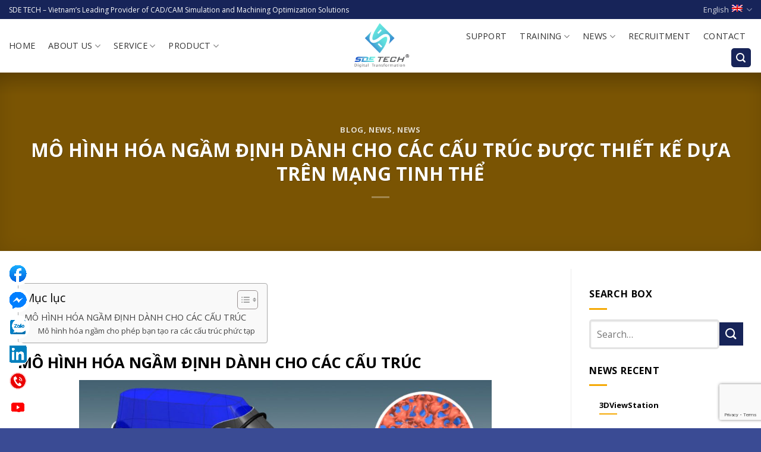

--- FILE ---
content_type: text/html; charset=UTF-8
request_url: https://sde.vn/en/mo-hinh-hoa-ngam-cau-truc-thiet-ke-tren-mang-tinh-the/
body_size: 33798
content:

<!DOCTYPE html>
<html lang="en-US" prefix="og: https://ogp.me/ns#" class="loading-site no-js">
<head>
	<meta charset="UTF-8" />
	<link rel="profile" href="https://gmpg.org/xfn/11" />
	<link rel="pingback" href="https://sde.vn/xmlrpc.php" />

	
	<style>img:is([sizes="auto" i], [sizes^="auto," i]) { contain-intrinsic-size: 3000px 1500px }</style>
	<link rel="alternate" hreflang="en" href="https://sde.vn/en/mo-hinh-hoa-ngam-cau-truc-thiet-ke-tren-mang-tinh-the/" />
<link rel="alternate" hreflang="vi" href="https://sde.vn/mo-hinh-hoa-ngam-cau-truc-thiet-ke-tren-mang-tinh-the/" />
<link rel="alternate" hreflang="ja" href="https://sde.vn/ja/mo-hinh-hoa-ngam-cau-truc-thiet-ke-tren-mang-tinh-the/" />
<link rel="alternate" hreflang="ko" href="https://sde.vn/ko/mo-hinh-hoa-ngam-cau-truc-thiet-ke-tren-mang-tinh-the/" />
<meta name="viewport" content="width=device-width, initial-scale=1, maximum-scale=1" />
<!-- Search Engine Optimization by Rank Math - https://rankmath.com/ -->
<title>MÔ HÌNH HÓA NGẦM ĐỊNH DÀNH CHO CÁC CẤU TRÚC ĐƯỢC THIẾT KẾ DỰA TRÊN MẠNG TINH THỂ</title><link rel="preload" as="style" href="https://fonts.googleapis.com/css?family=Open%20Sans%3Aregular%2C700%2Cregular%2Cregular%2Cregular&#038;display=swap" /><link rel="stylesheet" href="https://fonts.googleapis.com/css?family=Open%20Sans%3Aregular%2C700%2Cregular%2Cregular%2Cregular&#038;display=swap" media="print" onload="this.media='all'" /><noscript><link rel="stylesheet" href="https://fonts.googleapis.com/css?family=Open%20Sans%3Aregular%2C700%2Cregular%2Cregular%2Cregular&#038;display=swap" /></noscript>
<meta name="description" content="Với mô-đun mô hình hóa ngầm mới này, người dùng có thể tạo ra các loại cấu trúc tự nhiên đang rất có giá trị trong quá trình phát triển sản xuất bồi đắp - tối ưu hóa thiết kế"/>
<meta name="robots" content="follow, index, max-snippet:-1, max-video-preview:-1, max-image-preview:large"/>
<link rel="canonical" href="https://sde.vn/en/mo-hinh-hoa-ngam-cau-truc-thiet-ke-tren-mang-tinh-the/" />
<meta property="og:locale" content="en_US" />
<meta property="og:type" content="article" />
<meta property="og:title" content="MÔ HÌNH HÓA NGẦM ĐỊNH DÀNH CHO CÁC CẤU TRÚC ĐƯỢC THIẾT KẾ DỰA TRÊN MẠNG TINH THỂ" />
<meta property="og:description" content="Với mô-đun mô hình hóa ngầm mới này, người dùng có thể tạo ra các loại cấu trúc tự nhiên đang rất có giá trị trong quá trình phát triển sản xuất bồi đắp - tối ưu hóa thiết kế" />
<meta property="og:url" content="https://sde.vn/en/mo-hinh-hoa-ngam-cau-truc-thiet-ke-tren-mang-tinh-the/" />
<meta property="og:site_name" content="SDE TECH" />
<meta property="article:tag" content="mạng tinh thể" />
<meta property="article:section" content="BLOG" />
<meta property="og:updated_time" content="2024-04-17T10:33:22+07:00" />
<meta property="og:image" content="https://sde.vn/wp-content/uploads/2021/11/mo-hinh-hoa-ngam-dinh-cho-cac-cau-truc-duoc-thiet-ke-dua-tren-mang-tinh-the.jpg" />
<meta property="og:image:secure_url" content="https://sde.vn/wp-content/uploads/2021/11/mo-hinh-hoa-ngam-dinh-cho-cac-cau-truc-duoc-thiet-ke-dua-tren-mang-tinh-the.jpg" />
<meta property="og:image:width" content="900" />
<meta property="og:image:height" content="471" />
<meta property="og:image:alt" content="mo-hinh-hoa-ngam-cau-truc-thiet-ke-tren-mang-tinh-the" />
<meta property="og:image:type" content="image/jpeg" />
<meta property="article:published_time" content="2021-11-09T07:22:28+07:00" />
<meta property="article:modified_time" content="2024-04-17T10:33:22+07:00" />
<meta property="og:video" content="https://www.youtube.com/embed/R7vF2bFQPe8" />
<meta property="video:duration" content="53" />
<meta name="twitter:card" content="summary_large_image" />
<meta name="twitter:title" content="MÔ HÌNH HÓA NGẦM ĐỊNH DÀNH CHO CÁC CẤU TRÚC ĐƯỢC THIẾT KẾ DỰA TRÊN MẠNG TINH THỂ" />
<meta name="twitter:description" content="Với mô-đun mô hình hóa ngầm mới này, người dùng có thể tạo ra các loại cấu trúc tự nhiên đang rất có giá trị trong quá trình phát triển sản xuất bồi đắp - tối ưu hóa thiết kế" />
<meta name="twitter:image" content="https://sde.vn/wp-content/uploads/2021/11/mo-hinh-hoa-ngam-dinh-cho-cac-cau-truc-duoc-thiet-ke-dua-tren-mang-tinh-the.jpg" />
<meta name="twitter:label1" content="Written by" />
<meta name="twitter:data1" content="Mai Tâm" />
<meta name="twitter:label2" content="Time to read" />
<meta name="twitter:data2" content="3 minutes" />
<script type="application/ld+json" class="rank-math-schema">{"@context":"https://schema.org","@graph":[{"@type":["Corporation","Organization"],"@id":"https://sde.vn/en/#organization/","name":"SDE TECH","url":"https://sde.vn","logo":{"@type":"ImageObject","@id":"https://sde.vn/en/#logo/","url":"https://sde.vn/wp-content/uploads/2022/09/logo-sde-tech.png","contentUrl":"https://sde.vn/wp-content/uploads/2022/09/logo-sde-tech.png","caption":"SDE TECH","inLanguage":"en-US","width":"600","height":"535"}},{"@type":"WebSite","@id":"https://sde.vn/en/#website/","url":"https://sde.vn/en/","name":"SDE TECH","publisher":{"@id":"https://sde.vn/en/#organization/"},"inLanguage":"en-US"},{"@type":"ImageObject","@id":"https://sde.vn/wp-content/uploads/2021/11/mo-hinh-hoa-ngam-dinh-cho-cac-cau-truc-duoc-thiet-ke-dua-tren-mang-tinh-the.jpg","url":"https://sde.vn/wp-content/uploads/2021/11/mo-hinh-hoa-ngam-dinh-cho-cac-cau-truc-duoc-thiet-ke-dua-tren-mang-tinh-the.jpg","width":"900","height":"471","caption":"mo-hinh-hoa-ngam-cau-truc-thiet-ke-tren-mang-tinh-the","inLanguage":"en-US"},{"@type":"WebPage","@id":"https://sde.vn/en/mo-hinh-hoa-ngam-cau-truc-thiet-ke-tren-mang-tinh-the/#webpage","url":"https://sde.vn/en/mo-hinh-hoa-ngam-cau-truc-thiet-ke-tren-mang-tinh-the/","name":"M\u00d4 H\u00ccNH H\u00d3A NG\u1ea6M \u0110\u1ecaNH D\u00c0NH CHO C\u00c1C C\u1ea4U TR\u00daC \u0110\u01af\u1ee2C THI\u1ebeT K\u1ebe D\u1ef0A TR\u00caN M\u1ea0NG TINH TH\u1ec2","datePublished":"2021-11-09T07:22:28+07:00","dateModified":"2024-04-17T10:33:22+07:00","isPartOf":{"@id":"https://sde.vn/en/#website/"},"primaryImageOfPage":{"@id":"https://sde.vn/wp-content/uploads/2021/11/mo-hinh-hoa-ngam-dinh-cho-cac-cau-truc-duoc-thiet-ke-dua-tren-mang-tinh-the.jpg"},"inLanguage":"en-US"},{"@type":"Person","@id":"https://sde.vn/en/author/tam-maisde-vn/","name":"Mai T\u00e2m","url":"https://sde.vn/en/author/tam-maisde-vn/","image":{"@type":"ImageObject","@id":"https://secure.gravatar.com/avatar/42a462cfac885dafee6fb8485b6dae5be0daa1e0fce19bd205c2f057d107880c?s=96&amp;d=mm&amp;r=g","url":"https://secure.gravatar.com/avatar/42a462cfac885dafee6fb8485b6dae5be0daa1e0fce19bd205c2f057d107880c?s=96&amp;d=mm&amp;r=g","caption":"Mai T\u00e2m","inLanguage":"en-US"},"sameAs":["https://sde.vn/"],"worksFor":{"@id":"https://sde.vn/en/#organization/"}},{"headline":"M\u00d4 H\u00ccNH H\u00d3A NG\u1ea6M \u0110\u1ecaNH D\u00c0NH CHO C\u00c1C C\u1ea4U TR\u00daC \u0110\u01af\u1ee2C THI\u1ebeT K\u1ebe D\u1ef0A TR\u00caN M\u1ea0NG TINH TH\u1ec2","description":"V\u1edbi m\u00f4-\u0111un m\u00f4 h\u00ecnh h\u00f3a ng\u1ea7m m\u1edbi n\u00e0y, ng\u01b0\u1eddi d\u00f9ng c\u00f3 th\u1ec3 t\u1ea1o ra c\u00e1c lo\u1ea1i c\u1ea5u tr\u00fac t\u1ef1 nhi\u00ean \u0111ang r\u1ea5t c\u00f3 gi\u00e1 tr\u1ecb trong qu\u00e1 tr\u00ecnh ph\u00e1t tri\u1ec3n s\u1ea3n xu\u1ea5t b\u1ed3i \u0111\u1eafp - t\u1ed1i \u01b0u h\u00f3a thi\u1ebft k\u1ebf","datePublished":"2021-11-09T07:22:28+07:00","dateModified":"2024-04-17T10:33:22+07:00","image":{"@id":"https://sde.vn/wp-content/uploads/2021/11/mo-hinh-hoa-ngam-dinh-cho-cac-cau-truc-duoc-thiet-ke-dua-tren-mang-tinh-the.jpg"},"author":{"@id":"https://sde.vn/en/author/tam-maisde-vn/","name":"Mai T\u00e2m"},"@type":"BlogPosting","name":"M\u00d4 H\u00ccNH H\u00d3A NG\u1ea6M \u0110\u1ecaNH D\u00c0NH CHO C\u00c1C C\u1ea4U TR\u00daC \u0110\u01af\u1ee2C THI\u1ebeT K\u1ebe D\u1ef0A TR\u00caN M\u1ea0NG TINH TH\u1ec2","@id":"https://sde.vn/en/mo-hinh-hoa-ngam-cau-truc-thiet-ke-tren-mang-tinh-the/#schema-167016","isPartOf":{"@id":"https://sde.vn/en/mo-hinh-hoa-ngam-cau-truc-thiet-ke-tren-mang-tinh-the/#webpage"},"publisher":{"@id":"https://sde.vn/en/#organization/"},"inLanguage":"en-US","mainEntityOfPage":{"@id":"https://sde.vn/en/mo-hinh-hoa-ngam-cau-truc-thiet-ke-tren-mang-tinh-the/#webpage"}},{"@type":"VideoObject","name":"M\u00f4-\u0111un m\u00f4 h\u00ecnh ho\u00e1 ng\u1ea7m \u0111\u1ecbnh m\u1edbi c\u1ee7a NX d\u00e0nh cho c\u00e1c c\u1ea5u tr\u00fac gyroids","description":"NX \u0111\u00e3 ra m\u1eaft m\u1ed9t m\u00f4-\u0111un \u201cm\u00f4 h\u00ecnh h\u00f3a ng\u1ea7m \u0111\u1ecbnh\u201d m\u1edbi \u0111\u1ec3 t\u1ea1o c\u00e1c c\u1ea5u tr\u00fac theo h\u01b0\u1edbng ph\u01b0\u01a1ng tr\u00ecnh kh\u00f4ng th\u1ec3 thi\u1ebft k\u1ebf th\u00f4ng qua c\u00e1c ph\u01b0\u01a1ng ph\u00e1p CAD truy\u1ec1n th\u1ed1ng...","uploadDate":"2021-03-01T19:36:30-08:00","thumbnailUrl":"https://sde.vn/wp-content/uploads/2021/11/mo-hinh-hoa-ngam-dinh-cho-cac-cau-truc-duoc-thiet-ke-dua-tren-mang-tinh-the.jpg","embedUrl":"https://www.youtube.com/embed/R7vF2bFQPe8","duration":"PT0M53S","width":"1280","height":"720","isFamilyFriendly":"1","@id":"https://sde.vn/en/mo-hinh-hoa-ngam-cau-truc-thiet-ke-tren-mang-tinh-the/#schema-167017","isPartOf":{"@id":"https://sde.vn/en/mo-hinh-hoa-ngam-cau-truc-thiet-ke-tren-mang-tinh-the/#webpage"},"publisher":{"@id":"https://sde.vn/en/#organization/"},"inLanguage":"en-US","mainEntityOfPage":{"@id":"https://sde.vn/en/mo-hinh-hoa-ngam-cau-truc-thiet-ke-tren-mang-tinh-the/#webpage"}}]}</script>
<!-- /Rank Math WordPress SEO plugin -->

<link rel='dns-prefetch' href='//www.googletagmanager.com' />
<link rel='dns-prefetch' href='//cdn.jsdelivr.net' />
<link rel='dns-prefetch' href='//fonts.googleapis.com' />
<link href='https://fonts.gstatic.com' crossorigin rel='preconnect' />
<link rel='prefetch' href='https://sde.vn/wp-content/themes/flatsome/assets/js/chunk.countup.js?ver=3.16.0' />
<link rel='prefetch' href='https://sde.vn/wp-content/themes/flatsome/assets/js/chunk.sticky-sidebar.js?ver=3.16.0' />
<link rel='prefetch' href='https://sde.vn/wp-content/themes/flatsome/assets/js/chunk.tooltips.js?ver=3.16.0' />
<link rel='prefetch' href='https://sde.vn/wp-content/themes/flatsome/assets/js/chunk.vendors-popups.js?ver=3.16.0' />
<link rel='prefetch' href='https://sde.vn/wp-content/themes/flatsome/assets/js/chunk.vendors-slider.js?ver=3.16.0' />
<link rel="alternate" type="application/rss+xml" title="SDE TECH &raquo; Feed" href="https://sde.vn/en/feed/" />
<link rel="alternate" type="application/rss+xml" title="SDE TECH &raquo; Comments Feed" href="https://sde.vn/en/comments/feed/" />
<link rel="alternate" type="application/rss+xml" title="SDE TECH &raquo; MÔ HÌNH HÓA NGẦM ĐỊNH DÀNH CHO CÁC CẤU TRÚC ĐƯỢC THIẾT KẾ DỰA TRÊN MẠNG TINH THỂ Comments Feed" href="https://sde.vn/en/mo-hinh-hoa-ngam-cau-truc-thiet-ke-tren-mang-tinh-the/feed/" />
<style id='wp-emoji-styles-inline-css' type='text/css'>

	img.wp-smiley, img.emoji {
		display: inline !important;
		border: none !important;
		box-shadow: none !important;
		height: 1em !important;
		width: 1em !important;
		margin: 0 0.07em !important;
		vertical-align: -0.1em !important;
		background: none !important;
		padding: 0 !important;
	}
</style>
<style id='wp-block-library-inline-css' type='text/css'>
:root{--wp-admin-theme-color:#007cba;--wp-admin-theme-color--rgb:0,124,186;--wp-admin-theme-color-darker-10:#006ba1;--wp-admin-theme-color-darker-10--rgb:0,107,161;--wp-admin-theme-color-darker-20:#005a87;--wp-admin-theme-color-darker-20--rgb:0,90,135;--wp-admin-border-width-focus:2px;--wp-block-synced-color:#7a00df;--wp-block-synced-color--rgb:122,0,223;--wp-bound-block-color:var(--wp-block-synced-color)}@media (min-resolution:192dpi){:root{--wp-admin-border-width-focus:1.5px}}.wp-element-button{cursor:pointer}:root{--wp--preset--font-size--normal:16px;--wp--preset--font-size--huge:42px}:root .has-very-light-gray-background-color{background-color:#eee}:root .has-very-dark-gray-background-color{background-color:#313131}:root .has-very-light-gray-color{color:#eee}:root .has-very-dark-gray-color{color:#313131}:root .has-vivid-green-cyan-to-vivid-cyan-blue-gradient-background{background:linear-gradient(135deg,#00d084,#0693e3)}:root .has-purple-crush-gradient-background{background:linear-gradient(135deg,#34e2e4,#4721fb 50%,#ab1dfe)}:root .has-hazy-dawn-gradient-background{background:linear-gradient(135deg,#faaca8,#dad0ec)}:root .has-subdued-olive-gradient-background{background:linear-gradient(135deg,#fafae1,#67a671)}:root .has-atomic-cream-gradient-background{background:linear-gradient(135deg,#fdd79a,#004a59)}:root .has-nightshade-gradient-background{background:linear-gradient(135deg,#330968,#31cdcf)}:root .has-midnight-gradient-background{background:linear-gradient(135deg,#020381,#2874fc)}.has-regular-font-size{font-size:1em}.has-larger-font-size{font-size:2.625em}.has-normal-font-size{font-size:var(--wp--preset--font-size--normal)}.has-huge-font-size{font-size:var(--wp--preset--font-size--huge)}.has-text-align-center{text-align:center}.has-text-align-left{text-align:left}.has-text-align-right{text-align:right}#end-resizable-editor-section{display:none}.aligncenter{clear:both}.items-justified-left{justify-content:flex-start}.items-justified-center{justify-content:center}.items-justified-right{justify-content:flex-end}.items-justified-space-between{justify-content:space-between}.screen-reader-text{border:0;clip-path:inset(50%);height:1px;margin:-1px;overflow:hidden;padding:0;position:absolute;width:1px;word-wrap:normal!important}.screen-reader-text:focus{background-color:#ddd;clip-path:none;color:#444;display:block;font-size:1em;height:auto;left:5px;line-height:normal;padding:15px 23px 14px;text-decoration:none;top:5px;width:auto;z-index:100000}html :where(.has-border-color){border-style:solid}html :where([style*=border-top-color]){border-top-style:solid}html :where([style*=border-right-color]){border-right-style:solid}html :where([style*=border-bottom-color]){border-bottom-style:solid}html :where([style*=border-left-color]){border-left-style:solid}html :where([style*=border-width]){border-style:solid}html :where([style*=border-top-width]){border-top-style:solid}html :where([style*=border-right-width]){border-right-style:solid}html :where([style*=border-bottom-width]){border-bottom-style:solid}html :where([style*=border-left-width]){border-left-style:solid}html :where(img[class*=wp-image-]){height:auto;max-width:100%}:where(figure){margin:0 0 1em}html :where(.is-position-sticky){--wp-admin--admin-bar--position-offset:var(--wp-admin--admin-bar--height,0px)}@media screen and (max-width:600px){html :where(.is-position-sticky){--wp-admin--admin-bar--position-offset:0px}}
</style>
<style id='classic-theme-styles-inline-css' type='text/css'>
/*! This file is auto-generated */
.wp-block-button__link{color:#fff;background-color:#32373c;border-radius:9999px;box-shadow:none;text-decoration:none;padding:calc(.667em + 2px) calc(1.333em + 2px);font-size:1.125em}.wp-block-file__button{background:#32373c;color:#fff;text-decoration:none}
</style>
<link rel='stylesheet' id='wp-components-css' href='https://sde.vn/wp-includes/css/dist/components/style.min.css?ver=6.8.3' type='text/css' media='all' />
<link rel='stylesheet' id='wp-preferences-css' href='https://sde.vn/wp-includes/css/dist/preferences/style.min.css?ver=6.8.3' type='text/css' media='all' />
<link rel='stylesheet' id='wp-block-editor-css' href='https://sde.vn/wp-includes/css/dist/block-editor/style.min.css?ver=6.8.3' type='text/css' media='all' />
<link data-minify="1" rel='stylesheet' id='popup-maker-block-library-style-css' href='https://sde.vn/wp-content/cache/min/1/wp-content/plugins/popup-maker/dist/packages/block-library-style.css?ver=1758044523' type='text/css' media='all' />
<link data-minify="1" rel='stylesheet' id='dnd-upload-cf7-css' href='https://sde.vn/wp-content/cache/min/1/wp-content/plugins/drag-and-drop-multiple-file-upload-contact-form-7/assets/css/dnd-upload-cf7.css?ver=1713510452' type='text/css' media='all' />
<link data-minify="1" rel='stylesheet' id='contact-form-7-css' href='https://sde.vn/wp-content/cache/min/1/wp-content/plugins/contact-form-7/includes/css/styles.css?ver=1713510452' type='text/css' media='all' />
<link data-minify="1" rel='stylesheet' id='wpml-legacy-horizontal-list-0-css' href='https://sde.vn/wp-content/cache/min/1/wp-content/plugins/sitepress-multilingual-cms/templates/language-switchers/legacy-list-horizontal/style.css?ver=1713510452' type='text/css' media='all' />
<link rel='stylesheet' id='ez-toc-css' href='https://sde.vn/wp-content/plugins/easy-table-of-contents/assets/css/screen.min.css?ver=2.0.80' type='text/css' media='all' />
<style id='ez-toc-inline-css' type='text/css'>
div#ez-toc-container .ez-toc-title {font-size: 120%;}div#ez-toc-container .ez-toc-title {font-weight: 500;}div#ez-toc-container ul li , div#ez-toc-container ul li a {font-size: 95%;}div#ez-toc-container ul li , div#ez-toc-container ul li a {font-weight: 500;}div#ez-toc-container nav ul ul li {font-size: 90%;}.ez-toc-box-title {font-weight: bold; margin-bottom: 10px; text-align: center; text-transform: uppercase; letter-spacing: 1px; color: #666; padding-bottom: 5px;position:absolute;top:-4%;left:5%;background-color: inherit;transition: top 0.3s ease;}.ez-toc-box-title.toc-closed {top:-25%;}
</style>
<link data-minify="1" rel='stylesheet' id='tablepress-default-css' href='https://sde.vn/wp-content/cache/min/1/wp-content/plugins/tablepress/css/build/default.css?ver=1713510452' type='text/css' media='all' />
<link data-minify="1" rel='stylesheet' id='flatsome-main-css' href='https://sde.vn/wp-content/cache/min/1/wp-content/themes/flatsome/assets/css/flatsome.css?ver=1713510452' type='text/css' media='all' />
<style id='flatsome-main-inline-css' type='text/css'>
@font-face {
				font-family: "fl-icons";
				font-display: block;
				src: url(https://sde.vn/wp-content/themes/flatsome/assets/css/icons/fl-icons.eot?v=3.16.0);
				src:
					url(https://sde.vn/wp-content/themes/flatsome/assets/css/icons/fl-icons.eot#iefix?v=3.16.0) format("embedded-opentype"),
					url(https://sde.vn/wp-content/themes/flatsome/assets/css/icons/fl-icons.woff2?v=3.16.0) format("woff2"),
					url(https://sde.vn/wp-content/themes/flatsome/assets/css/icons/fl-icons.ttf?v=3.16.0) format("truetype"),
					url(https://sde.vn/wp-content/themes/flatsome/assets/css/icons/fl-icons.woff?v=3.16.0) format("woff"),
					url(https://sde.vn/wp-content/themes/flatsome/assets/css/icons/fl-icons.svg?v=3.16.0#fl-icons) format("svg");
			}
</style>
<link data-minify="1" rel='stylesheet' id='flatsome-style-css' href='https://sde.vn/wp-content/cache/min/1/wp-content/themes/flatsome-child/style.css?ver=1713510452' type='text/css' media='all' />

<script type="text/javascript" src="https://sde.vn/wp-includes/js/jquery/jquery.min.js?ver=3.7.1" id="jquery-core-js"></script>


<!-- Google tag (gtag.js) snippet added by Site Kit -->
<!-- Google Analytics snippet added by Site Kit -->
<script type="text/javascript" src="https://www.googletagmanager.com/gtag/js?id=GT-PLWHZG3W" id="google_gtagjs-js" async></script>
<script type="text/javascript" id="google_gtagjs-js-after">
/* <![CDATA[ */
window.dataLayer = window.dataLayer || [];function gtag(){dataLayer.push(arguments);}
gtag("set","linker",{"domains":["sde.vn"]});
gtag("js", new Date());
gtag("set", "developer_id.dZTNiMT", true);
gtag("config", "GT-PLWHZG3W");
 window._googlesitekit = window._googlesitekit || {}; window._googlesitekit.throttledEvents = []; window._googlesitekit.gtagEvent = (name, data) => { var key = JSON.stringify( { name, data } ); if ( !! window._googlesitekit.throttledEvents[ key ] ) { return; } window._googlesitekit.throttledEvents[ key ] = true; setTimeout( () => { delete window._googlesitekit.throttledEvents[ key ]; }, 5 ); gtag( "event", name, { ...data, event_source: "site-kit" } ); }; 
/* ]]> */
</script>
<link rel="https://api.w.org/" href="https://sde.vn/wp-json/" /><link rel="alternate" title="JSON" type="application/json" href="https://sde.vn/wp-json/wp/v2/posts/29260" /><link rel="EditURI" type="application/rsd+xml" title="RSD" href="https://sde.vn/xmlrpc.php?rsd" />
<meta name="generator" content="WordPress 6.8.3" />
<link rel='shortlink' href='https://sde.vn/en/?p=29260' />
<link rel="alternate" title="oEmbed (JSON)" type="application/json+oembed" href="https://sde.vn/wp-json/oembed/1.0/embed?url=https%3A%2F%2Fsde.vn%2Fen%2Fmo-hinh-hoa-ngam-cau-truc-thiet-ke-tren-mang-tinh-the%2F" />
<link rel="alternate" title="oEmbed (XML)" type="text/xml+oembed" href="https://sde.vn/wp-json/oembed/1.0/embed?url=https%3A%2F%2Fsde.vn%2Fen%2Fmo-hinh-hoa-ngam-cau-truc-thiet-ke-tren-mang-tinh-the%2F&#038;format=xml" />
<meta name="generator" content="WPML ver:4.4.2 stt:1,28,29,57;" />
<meta name="generator" content="Site Kit by Google 1.165.0" /><style>.bg{opacity: 0; transition: opacity 1s; -webkit-transition: opacity 1s;} .bg-loaded{opacity: 1;}</style><!-- Global site tag (gtag.js) - Google Analytics -->

<script async src=https://www.googletagmanager.com/gtag/js?id=G-CDQE5G456X></script>

<script>

window.dataLayer = window.dataLayer || [];

function gtag(){dataLayer.push(arguments);}

gtag('js', new Date());

 

gtag('config', 'G-CDQE5G456X');

</script>
<!-- Google Tag Manager -->
<script>(function(w,d,s,l,i){w[l]=w[l]||[];w[l].push({'gtm.start':
new Date().getTime(),event:'gtm.js'});var f=d.getElementsByTagName(s)[0],
j=d.createElement(s),dl=l!='dataLayer'?'&l='+l:'';j.async=true;j.src=
'https://www.googletagmanager.com/gtm.js?id='+i+dl;f.parentNode.insertBefore(j,f);
})(window,document,'script','dataLayer','GTM-MMQVFG4');</script>
<!-- End Google Tag Manager -->
<!-- Google Tag Manager (noscript) -->
<noscript><iframe src="https://www.googletagmanager.com/ns.html?id=GTM-MMQVFG4"
height="0" width="0" style="display:none;visibility:hidden"></iframe></noscript>
<!-- End Google Tag Manager (noscript) -->

<!-- Google tag (gtag.js) -->
<script async src="https://www.googletagmanager.com/gtag/js?id=G-07Q9VV4T91"></script>
<script>
  window.dataLayer = window.dataLayer || [];
  function gtag(){dataLayer.push(arguments);}
  gtag('js', new Date());

  gtag('config', 'G-07Q9VV4T91');
</script>
<meta name='dmca-site-verification' content='ODhyQVFQWFp5cTlPTVJOYm0wdnBTQT090' /><link rel="icon" href="https://sde.vn/wp-content/uploads/2021/09/cropped-Final-1-01-32x32.png" sizes="32x32" />
<link rel="icon" href="https://sde.vn/wp-content/uploads/2021/09/cropped-Final-1-01-192x192.png" sizes="192x192" />
<link rel="apple-touch-icon" href="https://sde.vn/wp-content/uploads/2021/09/cropped-Final-1-01-180x180.png" />
<meta name="msapplication-TileImage" content="https://sde.vn/wp-content/uploads/2021/09/cropped-Final-1-01-270x270.png" />
<style id="custom-css" type="text/css">:root {--primary-color: #f5aa07;}.container-width, .full-width .ubermenu-nav, .container, .row{max-width: 1290px}.row.row-collapse{max-width: 1260px}.row.row-small{max-width: 1282.5px}.row.row-large{max-width: 1320px}.header-main{height: 90px}#logo img{max-height: 90px}#logo{width:142px;}.stuck #logo img{padding:12px 0;}.header-bottom{min-height: 26px}.header-top{min-height: 32px}.transparent .header-main{height: 69px}.transparent #logo img{max-height: 69px}.has-transparent + .page-title:first-of-type,.has-transparent + #main > .page-title,.has-transparent + #main > div > .page-title,.has-transparent + #main .page-header-wrapper:first-of-type .page-title{padding-top: 99px;}.transparent .header-wrapper{background-color: rgba(10,10,10,0)!important;}.transparent .top-divider{display: none;}.header.show-on-scroll,.stuck .header-main{height:102px!important}.stuck #logo img{max-height: 102px!important}.search-form{ width: 75%;}.header-bg-color {background-color: #ffffff}.header-bottom {background-color: #f1f1f1}.header-main .nav > li > a{line-height: 16px }.stuck .header-main .nav > li > a{line-height: 50px }.header-bottom-nav > li > a{line-height: 10px }@media (max-width: 549px) {.header-main{height: 70px}#logo img{max-height: 70px}}.main-menu-overlay{background-color: #1e73be}.nav-dropdown{font-size:97%}.nav-dropdown-has-arrow li.has-dropdown:after{border-bottom-color: #ffffff;}.nav .nav-dropdown{background-color: #ffffff}.header-top{background-color:#172459!important;}/* Color */.accordion-title.active, .has-icon-bg .icon .icon-inner,.logo a, .primary.is-underline, .primary.is-link, .badge-outline .badge-inner, .nav-outline > li.active> a,.nav-outline >li.active > a, .cart-icon strong,[data-color='primary'], .is-outline.primary{color: #f5aa07;}/* Color !important */[data-text-color="primary"]{color: #f5aa07!important;}/* Background Color */[data-text-bg="primary"]{background-color: #f5aa07;}/* Background */.scroll-to-bullets a,.featured-title, .label-new.menu-item > a:after, .nav-pagination > li > .current,.nav-pagination > li > span:hover,.nav-pagination > li > a:hover,.has-hover:hover .badge-outline .badge-inner,button[type="submit"], .button.wc-forward:not(.checkout):not(.checkout-button), .button.submit-button, .button.primary:not(.is-outline),.featured-table .title,.is-outline:hover, .has-icon:hover .icon-label,.nav-dropdown-bold .nav-column li > a:hover, .nav-dropdown.nav-dropdown-bold > li > a:hover, .nav-dropdown-bold.dark .nav-column li > a:hover, .nav-dropdown.nav-dropdown-bold.dark > li > a:hover, .header-vertical-menu__opener ,.is-outline:hover, .tagcloud a:hover,.grid-tools a, input[type='submit']:not(.is-form), .box-badge:hover .box-text, input.button.alt,.nav-box > li > a:hover,.nav-box > li.active > a,.nav-pills > li.active > a ,.current-dropdown .cart-icon strong, .cart-icon:hover strong, .nav-line-bottom > li > a:before, .nav-line-grow > li > a:before, .nav-line > li > a:before,.banner, .header-top, .slider-nav-circle .flickity-prev-next-button:hover svg, .slider-nav-circle .flickity-prev-next-button:hover .arrow, .primary.is-outline:hover, .button.primary:not(.is-outline), input[type='submit'].primary, input[type='submit'].primary, input[type='reset'].button, input[type='button'].primary, .badge-inner{background-color: #f5aa07;}/* Border */.nav-vertical.nav-tabs > li.active > a,.scroll-to-bullets a.active,.nav-pagination > li > .current,.nav-pagination > li > span:hover,.nav-pagination > li > a:hover,.has-hover:hover .badge-outline .badge-inner,.accordion-title.active,.featured-table,.is-outline:hover, .tagcloud a:hover,blockquote, .has-border, .cart-icon strong:after,.cart-icon strong,.blockUI:before, .processing:before,.loading-spin, .slider-nav-circle .flickity-prev-next-button:hover svg, .slider-nav-circle .flickity-prev-next-button:hover .arrow, .primary.is-outline:hover{border-color: #f5aa07}.nav-tabs > li.active > a{border-top-color: #f5aa07}.widget_shopping_cart_content .blockUI.blockOverlay:before { border-left-color: #f5aa07 }.woocommerce-checkout-review-order .blockUI.blockOverlay:before { border-left-color: #f5aa07 }/* Fill */.slider .flickity-prev-next-button:hover svg,.slider .flickity-prev-next-button:hover .arrow{fill: #f5aa07;}/* Focus */.primary:focus-visible, .submit-button:focus-visible, button[type="submit"]:focus-visible { outline-color: #f5aa07!important; }/* Background Color */[data-icon-label]:after, .secondary.is-underline:hover,.secondary.is-outline:hover,.icon-label,.button.secondary:not(.is-outline),.button.alt:not(.is-outline), .badge-inner.on-sale, .button.checkout, .single_add_to_cart_button, .current .breadcrumb-step{ background-color:#172459; }[data-text-bg="secondary"]{background-color: #172459;}/* Color */.secondary.is-underline,.secondary.is-link, .secondary.is-outline,.stars a.active, .star-rating:before, .woocommerce-page .star-rating:before,.star-rating span:before, .color-secondary{color: #172459}/* Color !important */[data-text-color="secondary"]{color: #172459!important;}/* Border */.secondary.is-outline:hover{border-color:#172459}/* Focus */.secondary:focus-visible, .alt:focus-visible { outline-color: #172459!important; }.success.is-underline:hover,.success.is-outline:hover,.success{background-color: #172459}.success-color, .success.is-link, .success.is-outline{color: #172459;}.success-border{border-color: #172459!important;}/* Color !important */[data-text-color="success"]{color: #172459!important;}/* Background Color */[data-text-bg="success"]{background-color: #172459;}.alert.is-underline:hover,.alert.is-outline:hover,.alert{background-color: #000000}.alert.is-link, .alert.is-outline, .color-alert{color: #000000;}/* Color !important */[data-text-color="alert"]{color: #000000!important;}/* Background Color */[data-text-bg="alert"]{background-color: #000000;}body{font-size: 100%;}@media screen and (max-width: 549px){body{font-size: 100%;}}body{font-family:"Open Sans", sans-serif}body {font-weight: 400;font-style: normal;}body{color: #000000}.nav > li > a {font-family:"Open Sans", sans-serif;}.mobile-sidebar-levels-2 .nav > li > ul > li > a {font-family:"Open Sans", sans-serif;}.nav > li > a,.mobile-sidebar-levels-2 .nav > li > ul > li > a {font-weight: 400;font-style: normal;}h1,h2,h3,h4,h5,h6,.heading-font, .off-canvas-center .nav-sidebar.nav-vertical > li > a{font-family: "Open Sans", sans-serif;}h1,h2,h3,h4,h5,h6,.heading-font,.banner h1,.banner h2 {font-weight: 700;font-style: normal;}h1,h2,h3,h4,h5,h6,.heading-font{color: #000000;}.breadcrumbs{text-transform: none;}button,.button{text-transform: none;}.section-title span{text-transform: none;}h3.widget-title,span.widget-title{text-transform: none;}.alt-font{font-family: "Open Sans", sans-serif;}.alt-font {font-weight: 400!important;font-style: normal!important;}.header:not(.transparent) .header-nav-main.nav > li > a {color: #333333;}.header:not(.transparent) .header-nav-main.nav > li > a:hover,.header:not(.transparent) .header-nav-main.nav > li.active > a,.header:not(.transparent) .header-nav-main.nav > li.current > a,.header:not(.transparent) .header-nav-main.nav > li > a.active,.header:not(.transparent) .header-nav-main.nav > li > a.current{color: #172459;}.header-nav-main.nav-line-bottom > li > a:before,.header-nav-main.nav-line-grow > li > a:before,.header-nav-main.nav-line > li > a:before,.header-nav-main.nav-box > li > a:hover,.header-nav-main.nav-box > li.active > a,.header-nav-main.nav-pills > li > a:hover,.header-nav-main.nav-pills > li.active > a{color:#FFF!important;background-color: #172459;}a{color: #f5aa07;}a:hover{color: #f5aa07;}.tagcloud a:hover{border-color: #f5aa07;background-color: #f5aa07;}.is-divider{background-color: #f5aa07;}.current .breadcrumb-step, [data-icon-label]:after, .button#place_order,.button.checkout,.checkout-button,.single_add_to_cart_button.button{background-color: #81d742!important }.has-equal-box-heights .box-image {padding-top: 100%;}.badge-inner.on-sale{background-color: #f21616}.badge-inner.new-bubble{background-color: #54bc00}.star-rating span:before,.star-rating:before, .woocommerce-page .star-rating:before, .stars a:hover:after, .stars a.active:after{color: #d3ad51}.header-main .social-icons,.header-main .cart-icon strong,.header-main .menu-title,.header-main .header-button > .button.is-outline,.header-main .nav > li > a > i:not(.icon-angle-down){color: #172459!important;}.header-main .header-button > .button.is-outline,.header-main .cart-icon strong:after,.header-main .cart-icon strong{border-color: #172459!important;}.header-main .header-button > .button:not(.is-outline){background-color: #172459!important;}.header-main .current-dropdown .cart-icon strong,.header-main .header-button > .button:hover,.header-main .header-button > .button:hover i,.header-main .header-button > .button:hover span{color:#FFF!important;}.header-main .menu-title:hover,.header-main .social-icons a:hover,.header-main .header-button > .button.is-outline:hover,.header-main .nav > li > a:hover > i:not(.icon-angle-down){color: #aa0e03!important;}.header-main .current-dropdown .cart-icon strong,.header-main .header-button > .button:hover{background-color: #aa0e03!important;}.header-main .current-dropdown .cart-icon strong:after,.header-main .current-dropdown .cart-icon strong,.header-main .header-button > .button:hover{border-color: #aa0e03!important;}.absolute-footer, html{background-color: #3a4b94}.nav-vertical-fly-out > li + li {border-top-width: 1px; border-top-style: solid;}/* Custom CSS */.mce-flow-layout {display: block!important;}.stuck .header-main .nav > li > a {line-height: 25px;}.menu-dao-tao .tab.has-icon a{color:black!important;}.menu-dao-tao a.block.plain:hover {color: #f5aa07;}.tab-menu-dt a{font-weight:400;}.tab-menu-dt .box-text-inner{font-weight:400;}/* .menu-dao-tao .page-col.col {flex-basis: 30%;max-width: 30%;} */td, th {border: 1px solid;}table {border: 1px solid;border-spacing: 2px; }td {padding-left: 30px!important; }ul.sub-menu.nav-dropdown.nav-dropdown-bold.nav-dropdown-full {top: 115px!important;}span.wpcf7-spinner {display: none!important;}.nav-dropdown.nav-dropdown-bold>li>a {text-transform: uppercase; }/*css doio mau danh muc cap2 theo id daof tao*/li#menu-item-17424 a{text-transform: uppercase;font-size: .8em;font-weight: bolder;color: #000;}li#menu-item-17425 a{text-transform: uppercase;font-size: .8em;font-weight: bolder;color: #000;}li#menu-item-17426 a{text-transform: uppercase;font-size: .8em;font-weight: bolder;color: #000;}li#menu-item-17430 a{text-transform: uppercase;font-size: .8em;font-weight: bolder;color: #000;}/************/li#menu-item-12167 a{text-transform: uppercase;font-size: .8em;font-weight: bolder;color: #000;}li#menu-item-12168 a{text-transform: uppercase;font-size: .8em;font-weight: bolder;color: #000;}li#menu-item-12169 a{text-transform: uppercase;font-size: .8em;font-weight: bolder;color: #000;}/*css box img san pham*/.home .box-text.text-center {height: 210px;}.page-san-pham .box-text.text-center {height: 210px;}.box-text-inner {font-weight: 800;}/*css menu block san pham*/.block-menu-sp h5 {color: #00b7cd;text-transform: capitalize;}.block-menu-sp h6 {text-transform: inherit;font-size: 10px;padding-bottom: 20px;}/*css plugin tabpress tuyen dung*//*css witd colum1*/th.column-2.sorting_disabled {width: 240px!important;}th.column-3.sorting_disabled {text-align: center;}th.column-4.sorting_disabled {width: 150px!important;}/*css titel tabpress full colum*/.paginate_button.disabled {color: #fff!important; }.even, .odd {height: 60px; }tr.row-1.odd th { text-transform: capitalize;background: #172459;padding: 20px 5px 20px 20px;color: white;}/*css titel colum 1 tabpress*/tr.row-1.odd th.column-1.sorting{text-align: left; padding-left:15px;}/*css an icon mui ten tabpress*/.tablepress .sorting:after {display:none;}/*css noi dung tung cot*/.tablepress tbody td {vertical-align: middle;}td{font-weight:800;}td.column-1 {font-weight: 900;font-size: 25px;color: #a7a6a6;text-align: center;}td.column-2 {font-size: 20px;font-family: "Yeseva One";font-weight: 600;}td.column-3 {text-align: center;font-size: 15px;font-weight: 600;}td.column-4 {text-align: center;font-size: 20px;color: #f44336;font-weight: 700;padding-right: 15px;}/**/.gioi-thieu-style .bg.section-bg.fill.bg-fill.bg-loaded:after{content: "";display: block;height: 100%;background-image: linear-gradient(to right, rgba(245, 245, 245, 0) 0%, #f5f5f5 85%, #f5f5f5 58%);}/*css slider san pham page gioi thieu*/.slide-img-box h4 {color: rgb(245, 170, 7);}/*css header block */.featured-title .page-title-inner {padding-bottom: 0;}/*css bor tron viceo vaf post o page bang tin*/.bang-tin-bor .box-text.text-center {border: 1px solid #d5d5d5;border-radius:0 0 15px 15px;}.bang-tin-bor .col-inner {border-radius: 15px;}.video.video-fit.mb {border-radius: 15px;}.nav-dark .form-flat input:not([type=submit]){background-color: rgb(0 0 0 / 20%) !important;border-color: rgb(0 0 0 / 9%);color: #fff;}/*css doi mau button tat ca keer ca nut lien he*/input.wpcf7-form-control.has-spinner.wpcf7-submit {background: linear-gradient(270deg, #ec4603, #ec4603, #ec4603); }a.button.alert {background: linear-gradient(270deg, #ec4603, #ec4603, #ec4603);background-size: 600% 600%; animation: AnimationName 5s ease infinite;}@keyframes AnimationName {0%{background-position:0% 50%}50%{background-position:100% 50%}100%{background-position:0% 50%}}button.flickity-button.flickity-prev-next-button {display: block;}/*NINH*/.page-san-pham a.button{border-radius: 0 0 15px 15px;}/*css bo tron img box trang gioi thieu*/.slide-img-box .box-image {border-radius: 10px 10px 0 0;}.slide-img-box .box-text.text-center {border-radius: 0 0 10px 10px;}/*css chinh day khung chua menu yop thu cong*/.menu-san-pham .sub-menu.nav-dropdown {z-index: -7; inset: -2;top:70px!important;}ul.sub-menu.nav-dropdown.nav-dropdown-bold {top:50px!important;}/*******************/.logo-radius img{border-radius:10px}/*css box imggia phap*/.giai-phap-box-img .box-image { border-radius: 15px 15px 0 0;}.giai-phap-box-img .box-text.text-center {border-radius: 0 0 15px 15px;}/*css tab tin tuc*/.tab-tin-tuc li.tab.has-icon span {text-transform: initial;font-size: 17px;margin: 0 25px;}.z-index-nho{z-index:0;}.text-box-bac .text-inner {background-image: linear-gradient(to left, rgba(245, 245, 245, 0) 0%, #f5f5f5 57%, #f5f5f5 58%);}.slide-img-box .box-text.text-center:hover {background:#3d94d2!important;}.slide-img-box .box-text-inner:hover {color:white;}/*css gioi thieu muc luc 1234*/.box_content .col-inner {border-radius: 10px 0 0;}.box_content-img2{border-radius: 10px 0 0;}.box_content:before {width: 29px;height: 29px;background-color: rgb(23, 36, 89);position: absolute;content: '';right: 0;top: 45px;z-index: 1;display: block;transform: rotate(45deg) translateX(21px);}.box_content1:before {width: 29px;height: 29px;background-color: #ed1c24;position: absolute;content: '';left: -28px;top: 45px;z-index: 1;display: block;transform: rotate(45deg) translateX(21px);}/*css footer vaflink a menu*/.absolute-footer{display: none;}/* a.button.alert {background-image: linear-gradient(84deg, #ed1c24 0%, #a50d13 100%);} */.header-wrapper.stuck i.icon-menu {color: #41ba7d;}.header-wrapper.stuck .cart-icon strong {border-color: #0fab5b; color: #41ba7d;}.header-wrapper.stuck .nav-dark .cart-icon strong:after {border-color: #0fab5b;}/*css form lh */.form-lh-block .medium-flex-wrap{margin-bottom:10px;}.form-lh-block .ml-half {margin-left: 0;}.form-lh-block .wpcf7-submit {background-image: linear-gradient(84deg, #ed1c24 0%, #a50d13 100%);border-radius: 50px;}.form-lh-block input.wpcf7-form-control.wpcf7-text {padding: 25px 10px;}/*css link menu o footer*/ul.cs_link { list-style: none;display: flex;justify-content: flex-end;margin-bottom: 12px !important;}.khung-doi-tac .col-inner {box-shadow: 0 0 76px rgb(0 0 0 / 9%);}/*css tab san pham*/.tab-san-pham li.tab.has-icon:nth-child(2){border-left:2px solid;border-right:2px solid;padding:0 15px;}.tab-san-pham .product-small {background: white;border-radius: 10px;}.tab-san-pham p.name.product-title.woocommerce-loop-product__title {color: #2b2b2b!important;}/* .tab-san-pham p.name.product-title.woocommerce-loop-product__title:hover {color: red!important;} */.tab-san-pham .box-image {border-radius: 10px 10px 0 0;}/*css icon giai phap*/.icon-img-giai-phap .img-inner.dark {background: white;border-radius: 100%;padding: 15px;border: 8px solid #5bd4dc87;}.icon-img-giai-phap .img-inner.dark:hover{background:#0061b0;}/*css them vong tron cho img scoll down*/.img-scoll-dow:before{width: 100px;height: 100px;border: 1px solid #ffffff;position: absolute;left: 50%;top: 50%;transform: translate(-50%,-50%);content: '';border-radius: 50%;pointer-events: none;}.img-scoll-dow:after{width: 150px;height: 150px;border: 1px solid #ffffff;position: absolute;left: 50%;top: 50%;transform: translate(-50%,-50%);content: '';border-radius: 50%;pointer-events: none;}/*css icon zom in vef med tech*/.icon-img img{padding: 10px;background-color: rgba(15, 171, 91, 0.7);border-radius: 50%;}@keyframes zoom-in-zoom-out {0% {transform: scale(1, 1);}50% {transform: scale(1.5, 1.5);}100% {transform: scale(1, 1);}}.icon-img:after {animation: zoom-in-zoom-out 3s ease infinite;content: "";position: absolute;left: 0;top: 0;transform: translateX(-50%) translateY(-50%);display: block; width: 58px;height: 55px;border-radius: 50%;z-index: -1;background-color: rgba(15, 171, 91, 0.7);opacity: 0.4;}/*css them gahcj chan cho menu*/a.nav-top-link:hover {border-bottom: 3px solid white;border-radius: 2px;}.header-wrapper.stuck .nav-top-link:hover { border-bottom: none;}/*css khoang cach ca menu*/div#masthead .nav-spacing-xlarge>li {margin: 0 20px;}/*css header*/.transparent #logo img {max-height: 110px;}.stuck #logo img {padding: 10px;border-radius: 15px;background: white;max-height: 125px!important;}.header-wrapper:before {left: 0;top: 0;width: 100%;height: 160px;background-image: linear-gradient(to top, #000000 0%, rgba(0, 0, 0, 0) 100%);opacity: 0.7;content: '';position: absolute;transform: rotate( 180deg );z-index: -1;pointer-events: none;}.btn{cursor: pointer;border-radius: 30px;background: rgb(254, 216, 49);background: linear-gradient(90deg, rgb(254, 216, 49) 0%, rgb(254, 233, 60) 80%);  border: 2px solid red !important;padding: 10px 20px;}/*END NINH*/.slider-style-shadow .flickity-slider>*:before {content: "";position: absolute;bottom: -6px;height: 100px;left: -10%;right: -10%;background-size: 100% 100%;z-index: -2;background-image: none;}.slider-wrapper.san-pham .row .col-inner{border: 1px solid #d9d9d9;border-radius:10px;}/*css form chia cot lien he trang lien he*/.wpcf7-form .form-contact-twocol ::placeholder { color: #2d2147!important;opacity: 1; }/*-- chia cột Form --*/#info-left {width: 49%;float: left;margin-right:2%;}#info-right {width: 49%;float: right;}.form-contact-twocol {display:block;}/*css style input form */.form-ho-so input.wpcf7-form-control.wpcf7-text.wpcf7-validates-as-required {border-radius: 5px;border: 3px solid #e3e3e3;padding: 22px 10px;}.form-ho-so input[type=email], input[type=search], input[type=number], input[type=url], input[type=tel], input[type=text], textarea {border-radius: 5px;border: 3px solid #e3e3e3;padding: 22px 10px;}input[type=email]{border-radius: 5px;border: 3px solid #e3e3e3;padding: 22px 10px;}.wpcf7-form-control-wrap {position: inherit;}/* Custom CSS Tablet */@media (max-width: 849px){/*NINH*/table#tablepress-1 {display: block;width: 100%;height: 500px;overflow: scroll;}td.column-2 {padding: 0 40px;font-size: 18px; }td.column-1 {padding: 0 20px; }tr.row-1.odd th {text-align: center; padding: 10px 10px 10px 10px;font-size: 11px;}/*END NINH*/}/* Custom CSS Mobile */@media (max-width: 549px){/*NINH*/.mobile-sidebar.no-scrollbar i.icon-image {line-height: 0;margin-left: 5px;margin-right: 5px;}.nav-vertical>li>a>i {margin-left: 5px;}.transparent #logo img {max-height: 85px;}/*END NINH*/#logo {width: 107px;}}.label-new.menu-item > a:after{content:"New";}.label-hot.menu-item > a:after{content:"Hot";}.label-sale.menu-item > a:after{content:"Sale";}.label-popular.menu-item > a:after{content:"Popular";}</style>		<style type="text/css" id="wp-custom-css">
			/* @media (min-width: 561px) {
    body .devvn_toolbar {
        left:auto;
        right: 5px;
        bottom: 200px
    }

    body .devvn_toolbar ul li a span {
        right: calc(100% + 10px);
        right: -webkit-calc(100% + 10px);
        right: -moz-calc(100% + 10px);
        left: auto
    }

    .devvn_toolbar ul li a span:after {
        left: 100%;
        right: 0;
        transform: rotate(180deg);
        -moz-transform: rotate(180deg);
        -webkit-transform: rotate(180deg)
    }
} */
		</style>
		<noscript><style id="rocket-lazyload-nojs-css">.rll-youtube-player, [data-lazy-src]{display:none !important;}</style></noscript></head>

<body data-rsssl=1 class="wp-singular post-template-default single single-post postid-29260 single-format-standard wp-theme-flatsome wp-child-theme-flatsome-child has_devvn_toolbar lightbox nav-dropdown-has-shadow nav-dropdown-has-border">


<a class="skip-link screen-reader-text" href="#main">Skip to content</a>

<div id="wrapper">

	
	<header id="header" class="header has-sticky sticky-jump">
		<div class="header-wrapper">
			<div id="top-bar" class="header-top nav-dark hide-for-medium">
    <div class="flex-row container">
      <div class="flex-col hide-for-medium flex-left">
          <ul class="nav nav-left medium-nav-center nav-small  nav-divided">
              <li class="header-block"><div class="header-block-block-1"><p><span style="font-size: 75%; color: #fcfcfc;">SDE TECH – Vietnam’s Leading Provider of CAD/CAM Simulation and Machining Optimization Solutions</span></p></div></li>          </ul>
      </div>

      <div class="flex-col hide-for-medium flex-center">
          <ul class="nav nav-center nav-small  nav-divided">
                        </ul>
      </div>

      <div class="flex-col hide-for-medium flex-right">
         <ul class="nav top-bar-nav nav-right nav-small  nav-divided">
              <li class="has-dropdown header-language-dropdown">
	<a href="#">
		English		<i class="image-icon"><img src="https://sde.vn/wp-content/plugins/sitepress-multilingual-cms/res/flags/en.png" alt="English"/></i>		<i class="icon-angle-down" ></i>	</a>
	<ul class="nav-dropdown nav-dropdown-bold">
		<li><a href="https://sde.vn/en/mo-hinh-hoa-ngam-cau-truc-thiet-ke-tren-mang-tinh-the/" hreflang="en"><i class="icon-image"><img src="https://sde.vn/wp-content/plugins/sitepress-multilingual-cms/res/flags/en.png" alt="English"/></i> English</a></li><li><a href="https://sde.vn/mo-hinh-hoa-ngam-cau-truc-thiet-ke-tren-mang-tinh-the/" hreflang="vi"><i class="icon-image"><img src="https://sde.vn/wp-content/plugins/sitepress-multilingual-cms/res/flags/vi.png" alt="Tiếng Việt"/></i> Tiếng Việt</a></li><li><a href="https://sde.vn/ja/mo-hinh-hoa-ngam-cau-truc-thiet-ke-tren-mang-tinh-the/" hreflang="ja"><i class="icon-image"><img src="https://sde.vn/wp-content/plugins/sitepress-multilingual-cms/res/flags/ja.png" alt="日本語"/></i> 日本語</a></li><li><a href="https://sde.vn/ko/mo-hinh-hoa-ngam-cau-truc-thiet-ke-tren-mang-tinh-the/" hreflang="ko"><i class="icon-image"><img src="https://sde.vn/wp-content/plugins/sitepress-multilingual-cms/res/flags/ko.png" alt="한국어"/></i> 한국어</a></li>	</ul>
</li>
          </ul>
      </div>

      
    </div>
</div>
<div id="masthead" class="header-main show-logo-center nav-dark">
      <div class="header-inner flex-row container logo-center medium-logo-center" role="navigation">

          <!-- Logo -->
          <div id="logo" class="flex-col logo">
            
<!-- Header logo -->
<a href="https://sde.vn/en/" title="SDE TECH - SDE TECH" rel="home">
		<img width="600" height="535" src="https://sde.vn/wp-content/uploads/2021/09/Final-1-01-600x535.png" class="header_logo header-logo" alt="SDE TECH"/><img  width="600" height="535" src="https://sde.vn/wp-content/uploads/2021/09/Final-1-01-600x535.png" class="header-logo-dark" alt="SDE TECH"/></a>
          </div>

          <!-- Mobile Left Elements -->
          <div class="flex-col show-for-medium flex-left">
            <ul class="mobile-nav nav nav-left ">
              <li class="nav-icon has-icon">
  <div class="header-button">		<a href="#" data-open="#main-menu" data-pos="left" data-bg="main-menu-overlay" data-color="" class="icon primary button round is-small" aria-label="Menu" aria-controls="main-menu" aria-expanded="false">

		  <i class="icon-menu" ></i>
		  		</a>
	 </div> </li>
            </ul>
          </div>

          <!-- Left Elements -->
          <div class="flex-col hide-for-medium flex-left
            ">
            <ul class="header-nav header-nav-main nav nav-left  nav-size-medium nav-spacing-large nav-uppercase" >
              <li id="menu-item-17843" class="menu-item menu-item-type-post_type menu-item-object-page menu-item-home menu-item-17843 menu-item-design-default"><a href="https://sde.vn/en/" class="nav-top-link">Home</a></li>
<li id="menu-item-17844" class="menu-item menu-item-type-post_type menu-item-object-page menu-item-has-children menu-item-17844 menu-item-design-default has-dropdown"><a href="https://sde.vn/en/cong-ty/" class="nav-top-link" aria-expanded="false" aria-haspopup="menu">ABOUT US<i class="icon-angle-down" ></i></a>
<ul class="sub-menu nav-dropdown nav-dropdown-bold">
	<li id="menu-item-19214" class="menu-item menu-item-type-post_type menu-item-object-page menu-item-19214"><a href="https://sde.vn/en/cong-ty/corporate-culture/">Corporate culture</a></li>
	<li id="menu-item-19215" class="menu-item menu-item-type-post_type menu-item-object-page menu-item-19215"><a href="https://sde.vn/en/cong-ty/vision-mission/">VISION – MISSION</a></li>
	<li id="menu-item-19931" class="menu-item menu-item-type-custom menu-item-object-custom menu-item-19931"><a href="https://sde.vn/wp-content/uploads/2024/04/Company-Profile_SDE-TECH-2.pdf">Capacity profile</a></li>
</ul>
</li>
<li id="menu-item-17853" class="menu-item menu-item-type-post_type menu-item-object-page menu-item-has-children menu-item-17853 menu-item-design-default has-dropdown"><a href="https://sde.vn/en/service/" class="nav-top-link" aria-expanded="false" aria-haspopup="menu">SERVICE<i class="icon-angle-down" ></i></a>
<ul class="sub-menu nav-dropdown nav-dropdown-bold">
	<li id="menu-item-17854" class="menu-item menu-item-type-taxonomy menu-item-object-category menu-item-17854"><a href="https://sde.vn/en/category/services-implemented/">SERVICES IMPLEMENTED</a></li>
	<li id="menu-item-17855" class="menu-item menu-item-type-post_type menu-item-object-page menu-item-17855"><a href="https://sde.vn/en/services-we-offer/">Services we offer</a></li>
</ul>
</li>
<li id="menu-item-17856" class="menu-san-pham menu-item menu-item-type-post_type menu-item-object-page menu-item-17856 menu-item-design-container-width menu-item-has-block has-dropdown"><a href="https://sde.vn/en/product-en/" class="nav-top-link" aria-expanded="false" aria-haspopup="menu">Product<i class="icon-angle-down" ></i></a><div class="sub-menu nav-dropdown">	<section class="section block-menu-sp" id="section_379968550">
		<div class="bg section-bg fill bg-fill  bg-loaded" >

			
			
			

		</div>

		

		<div class="section-content relative">
			

<div class="row row-small"  id="row-1940032048">


	<div id="col-1726547667" class="col medium-4 small-6 large-4"  >
				<div class="col-inner"  >
			
			

	<div id="text-3507928719" class="text">
		

<h3>CAD – Computer-Aided Design</h3>
		
<style>
#text-3507928719 {
  color: rgb(255, 0, 0);
}
#text-3507928719 > * {
  color: rgb(255, 0, 0);
}
</style>
	</div>
	

	<a class="plain" href="https://sde.vn/en/crowncad-cloud-native-3d-cad-solution/"  >	<div class="icon-box featured-box icon-box-top text-left"  >
				<div class="icon-box-text last-reset">
			<h5 class="uppercase">CrownCAD</h5>			<h6>A modern 3D CAD solution that runs on the web, optimized for enterprises.</h6>			


		</div>
	</div>
	</a>
	

	<a class="plain" href="https://sde.vn/en/training/solid-edge/"  >	<div class="icon-box featured-box icon-box-top text-left"  >
				<div class="icon-box-text last-reset">
			<h5 class="uppercase">Solid Edge</h5>			<h6>A professional 3D CAD software supporting design, assembly, and technical drawings.</h6>			


		</div>
	</div>
	</a>
	

	<a class="plain" href="https://sde.vn/en/training/nx/nx-cad/"  >	<div class="icon-box featured-box icon-box-top text-left"  >
				<div class="icon-box-text last-reset">
			<h5 class="uppercase">NX CAD</h5>			<h6>A professional CAD/CAM/CAE software for 3D design, simulation, and integrated manufacturing, optimized for enterprise workflows.</h6>			


		</div>
	</div>
	</a>
	

	<a class="plain" href="https://sde.vn/en/product-en/progecad/"  >	<div class="icon-box featured-box icon-box-top text-left"  >
				<div class="icon-box-text last-reset">
			<h5 class="uppercase">ProgeCAD</h5>			<h6>A 2D/3D CAD software compatible with AutoCAD, lightweight, low-cost, and suitable for precise technical drawing in mechanical and construction fields.</h6>			


		</div>
	</div>
	</a>
	

	<a class="plain" href="https://sde.vn/en/topsolids-design/"  >	<div class="icon-box featured-box icon-box-top text-left"  >
				<div class="icon-box-text last-reset">
			<h5 class="uppercase">TOPSOLID</h5>			<h6>A high-performance CAD software optimized for mechanical design and manufacturing workflows, offering seamless integration with CAM and documentation.</h6>			


		</div>
	</div>
	</a>
	

		</div>
					</div>

	

	<div id="col-467796080" class="col medium-4 small-6 large-4"  >
				<div class="col-inner"  >
			
			

	<div id="text-1635990811" class="text">
		

<h3>CAM – Computer-Aided Manufacturing</h3>
		
<style>
#text-1635990811 {
  color: rgb(255, 0, 0);
}
#text-1635990811 > * {
  color: rgb(255, 0, 0);
}
</style>
	</div>
	

	<a class="plain" href="https://sde.vn/en/volumill-programming-details-quickly-and-easily/"  >	<div class="icon-box featured-box icon-box-top text-left"  >
				<div class="icon-box-text last-reset">
			<h5 class="uppercase">VoluMill</h5>			<h6>An optimized CNC machining solution that increases cutting speed, reduces tool wear, and saves production time.</h6>			


		</div>
	</div>
	</a>
	

	<a class="plain" href="https://sde.vn/en/manussim-real-nc-program-simulation-solution/"  >	<div class="icon-box featured-box icon-box-top text-left"  >
				<div class="icon-box-text last-reset">
			<h5 class="uppercase">MANUSsim</h5>			<h6>A precise mechanical simulation software that optimizes motion, analyzes performance, and improves design efficiency.</h6>			


		</div>
	</div>
	</a>
	

	<a class="plain" href="https://sde.vn/en/manussim-faster-and-optimized-cnc-machining/"  >	<div class="icon-box featured-box icon-box-top text-left"  >
				<div class="icon-box-text last-reset">
			<h5 class="uppercase">MANUS Post & Optimization</h5>			<h6>A simulation software for post-processing and CNC optimization that reduces machining time and increases tool life.</h6>			


		</div>
	</div>
	</a>
	

	<a class="plain" href="https://sde.vn/en/training/nx/nx-cam/"  >	<div class="icon-box featured-box icon-box-top text-left"  >
				<div class="icon-box-text last-reset">
			<h5 class="uppercase">NX CAM</h5>			<h6>A CAM solution integrated within NX for programming, simulation, and CNC optimization, enhancing production efficiency.</h6>			


		</div>
	</div>
	</a>
	

	<a class="plain" href="https://sde.vn/en/mastercam-software/"  >	<div class="icon-box featured-box icon-box-top text-left"  >
				<div class="icon-box-text last-reset">
			<h5 class="uppercase">MasterCAM</h5>			<h6>A powerful CAM software for programming, simulation, and CNC optimization, improving efficiency and reducing production time.</h6>			


		</div>
	</div>
	</a>
	

		</div>
					</div>

	

	<div id="col-1025008725" class="col medium-4 small-6 large-4"  >
				<div class="col-inner"  >
			
			

	<div id="text-180808772" class="text">
		

<h3>CAE – Computer-Aided Engineering</h3>
		
<style>
#text-180808772 {
  color: rgb(255, 0, 0);
}
#text-180808772 > * {
  color: rgb(255, 0, 0);
}
</style>
	</div>
	

	<a class="plain" href="https://sde.vn/en/particleworks-mesh-free-cfd-fluid-simulation/"  >	<div class="icon-box featured-box icon-box-top text-left"  >
				<div class="icon-box-text last-reset">
			<h5 class="uppercase">Particleworks</h5>			<h6>A meshless fluid and particle simulation software that is fast, accurate, and supports multiphysics.</h6>			


		</div>
	</div>
	</a>
	

	<a class="plain" href="https://sde.vn/en/cadmould-injection-molding-simulation-software/"  >	<div class="icon-box featured-box icon-box-top text-left"  >
				<div class="icon-box-text last-reset">
			<h5 class="uppercase">Cadmould Flex</h5>			<h6>An injection molding simulation software that provides full prediction from filling, cooling to deformation.</h6>			


		</div>
	</div>
	</a>
	

	<a class="plain" href="https://sde.vn/en/evo-solutions-2/"  >	<div class="icon-box featured-box icon-box-top text-left"  >
				<div class="icon-box-text last-reset">
			<h5 class="uppercase">EVO Simulation Tools</h5>			<h6>An AI-based simulation platform for forecasting and analysis, supporting decision-making in manufacturing and energy.</h6>			


		</div>
	</div>
	</a>
	

	<a class="plain" href="https://sde.vn/en/simcenter-star-ccm/"  >	<div class="icon-box featured-box icon-box-top text-left"  >
				<div class="icon-box-text last-reset">
			<h5 class="uppercase">STAR-CCM+</h5>			<h6>An integrated multiphysics CFD software from meshing, solving to design optimization.</h6>			


		</div>
	</div>
	</a>
	

	<a class="plain" href="https://sde.vn/en/vi-grade-cae-simulation-software-sde-tech/"  >	<div class="icon-box featured-box icon-box-top text-left"  >
				<div class="icon-box-text last-reset">
			<h5 class="uppercase">VI-grade</h5>			<h6>A comprehensive CAE solution suite provided by VI-Grade for engineering simulation.</h6>			


		</div>
	</div>
	</a>
	

		</div>
					</div>

	

</div>
<div class="row row-small"  id="row-1654857278">


	<div id="col-104476283" class="col medium-4 small-6 large-4"  >
				<div class="col-inner"  >
			
			

	<div id="text-3874873145" class="text">
		

<h3>PLM – Product Lifecycle Management</h3>
		
<style>
#text-3874873145 {
  color: rgb(255, 0, 0);
}
#text-3874873145 > * {
  color: rgb(255, 0, 0);
}
</style>
	</div>
	

	<a class="plain" href="https://sde.vn/en/training/teamcenter/"  >	<div class="icon-box featured-box icon-box-top text-left"  >
				<div class="icon-box-text last-reset">
			<h5 class="uppercase">Teamcenter</h5>			<h6>Adaptable PLM System</h6>			


		</div>
	</div>
	</a>
	

		<div class="icon-box featured-box icon-box-top text-left"  >
				<div class="icon-box-text last-reset">
			<h5 class="uppercase">CrownPLM</h5>			<h6>A flexible PLM solution for product lifecycle management.</h6>			


		</div>
	</div>
	
	

		</div>
					</div>

	

	<div id="col-86643236" class="col medium-4 small-6 large-4"  >
				<div class="col-inner"  >
			
			

	<div id="text-2715735767" class="text">
		

<h3>Smart Factory &amp; Digital Manufacturing</h3>
		
<style>
#text-2715735767 {
  color: rgb(255, 0, 0);
}
#text-2715735767 > * {
  color: rgb(255, 0, 0);
}
</style>
	</div>
	

		<div class="icon-box featured-box icon-box-top text-left"  >
				<div class="icon-box-text last-reset">
			<h5 class="uppercase">Siemens Opcenter</h5>			<h6>An integrated MES/MOM for production management and real-time traceability.</h6>			


		</div>
	</div>
	
	

		<div class="icon-box featured-box icon-box-top text-left"  >
				<div class="icon-box-text last-reset">
			<h5 class="uppercase">Dassault DELMIA</h5>			<h6>A digital manufacturing platform for factory process digitization and simulation.</h6>			


		</div>
	</div>
	
	

		<div class="icon-box featured-box icon-box-top text-left"  >
				<div class="icon-box-text last-reset">
			<h5 class="uppercase">SCADA</h5>			<h6>A real-time plant monitoring and control system.</h6>			


		</div>
	</div>
	
	

		<div class="icon-box featured-box icon-box-top text-left"  >
				<div class="icon-box-text last-reset">
			<h5 class="uppercase">DataAnalytics</h5>			<h6>Operational and production data analytics supporting intelligent decision-making.</h6>			


		</div>
	</div>
	
	

		<div class="icon-box featured-box icon-box-top text-left"  >
				<div class="icon-box-text last-reset">
			<h5 class="uppercase">IoT Platform</h5>			<h6>An IoT platform that connects devices and collects operational data.</h6>			


		</div>
	</div>
	
	

		<div class="icon-box featured-box icon-box-top text-left"  >
				<div class="icon-box-text last-reset">
			<h5 class="uppercase">Prometech Integration</h5>			<h6>Integration of Prometech simulation into PLM/MES to link design and physical data.</h6>			


		</div>
	</div>
	
	

		</div>
					</div>

	

</div>

		</div>

		
<style>
#section_379968550 {
  padding-top: 30px;
  padding-bottom: 30px;
}
#section_379968550 .ux-shape-divider--top svg {
  height: 150px;
  --divider-top-width: 100%;
}
#section_379968550 .ux-shape-divider--bottom svg {
  height: 150px;
  --divider-width: 100%;
}
</style>
	</section>
	</div></li>
            </ul>
          </div>

          <!-- Right Elements -->
          <div class="flex-col hide-for-medium flex-right">
            <ul class="header-nav header-nav-main nav nav-right  nav-size-medium nav-spacing-large nav-uppercase">
              <li id="menu-item-18071" class="menu-item menu-item-type-custom menu-item-object-custom menu-item-18071 menu-item-design-default"><a href="https://nxug.org/" class="nav-top-link">Support</a></li>
<li id="menu-item-18072" class="menu-san-pham menu-dao-tao menu-item menu-item-type-post_type menu-item-object-page menu-item-18072 menu-item-design-container-width menu-item-has-block has-dropdown"><a href="https://sde.vn/en/training/" class="nav-top-link" aria-expanded="false" aria-haspopup="menu">Training<i class="icon-angle-down" ></i></a><div class="sub-menu nav-dropdown"><div class="row row-small align-center"  id="row-918824486">


	<div id="col-1197120447" class="col medium-3 small-12 large-3"  >
				<div class="col-inner"  >
			
			

<h3><a href="https://sde.vn/chung-chi/" style="color:black;">CERTIFICATE</a></h3>

		</div>
					</div>

	

	<div id="col-257808476" class="col medium-9 small-12 large-9"  >
				<div class="col-inner"  >
			
			

<h3>TRAINING PROGRAM</h3>

		<div class="tabbed-content tab-menu-dt">
			
			<ul class="nav nav-line nav-vertical nav-uppercase nav-size-large nav-left active-on-hover" role="tablist"><li id="tab-mold" class="tab active has-icon" role="presentation"><a href="#tab_mold" role="tab" aria-selected="true" aria-controls="tab_mold"><span>Mold</span></a></li>
<li id="tab-furniture-design" class="tab has-icon" role="presentation"><a href="#tab_furniture-design" tabindex="-1" role="tab" aria-selected="false" aria-controls="tab_furniture-design"><span>Furniture Design</span></a></li>
<li id="tab-nx" class="tab has-icon" role="presentation"><a href="#tab_nx" tabindex="-1" role="tab" aria-selected="false" aria-controls="tab_nx"><span>NX</span></a></li>
<li id="tab-solid-edge" class="tab has-icon" role="presentation"><a href="#tab_solid-edge" tabindex="-1" role="tab" aria-selected="false" aria-controls="tab_solid-edge"><span>SOLID EDGE</span></a></li>
<li id="tab-topsolid" class="tab has-icon" role="presentation"><a href="#tab_topsolid" tabindex="-1" role="tab" aria-selected="false" aria-controls="tab_topsolid"><span>TOPSOLID</span></a></li>
<li id="tab-simcenter-3d" class="tab has-icon" role="presentation"><a href="#tab_simcenter-3d" tabindex="-1" role="tab" aria-selected="false" aria-controls="tab_simcenter-3d"><span>Simcenter 3D</span></a></li>
<li id="tab-simcenter-amesim" class="tab has-icon" role="presentation"><a href="#tab_simcenter-amesim" tabindex="-1" role="tab" aria-selected="false" aria-controls="tab_simcenter-amesim"><span>Simcenter Amesim</span></a></li>
<li id="tab-simcenter-star-ccm+" class="tab has-icon" role="presentation"><a href="#tab_simcenter-star-ccm+" tabindex="-1" role="tab" aria-selected="false" aria-controls="tab_simcenter-star-ccm+"><span>Simcenter Star CCM+</span></a></li>
<li id="tab-teamcenter" class="tab has-icon" role="presentation"><a href="#tab_teamcenter" tabindex="-1" role="tab" aria-selected="false" aria-controls="tab_teamcenter"><span>TEAMCENTER</span></a></li></ul><div class="tab-panels"><div id="tab_mold" class="panel active entry-content" role="tabpanel" aria-labelledby="tab-mold">

<h3><a href="https://sde.vn/en/training/mold/"> Mold</a></h3>

</div>
<div id="tab_furniture-design" class="panel entry-content" role="tabpanel" aria-labelledby="tab-furniture-design">

<h3><a href="https://sde.vn/en/training/furniture-design/">Furniture Design</a></h3>

</div>
<div id="tab_nx" class="panel entry-content" role="tabpanel" aria-labelledby="tab-nx">

<h3><a href="https://sde.vn/dao-tao/nx/">NX</a></h3>
<p class="lead shortcode-error text-center">Sorry, no pages was found</p>
  
    <div class="row large-columns-2 medium-columns- small-columns-">
  </div>


</div>
<div id="tab_solid-edge" class="panel entry-content" role="tabpanel" aria-labelledby="tab-solid-edge">

<h3><a href="https://sde.vn/dao-tao/solid-edge/">SOLID EDGE</a></h3>
<p class="lead shortcode-error text-center">Sorry, no pages was found</p>
  
    <div class="row large-columns-2 medium-columns- small-columns-">
  </div>


</div>
<div id="tab_topsolid" class="panel entry-content" role="tabpanel" aria-labelledby="tab-topsolid">

<h3><a href="https://sde.vn/dao-tao/topsolidcam/">TOPSOLID</a></h3>
<p class="lead shortcode-error text-center">Sorry, no pages was found</p>
  
    <div class="row large-columns-2 medium-columns- small-columns-">
  </div>


</div>
<div id="tab_simcenter-3d" class="panel entry-content" role="tabpanel" aria-labelledby="tab-simcenter-3d">

<h3><a href="https://sde.vn/dao-tao/simcenter-3d/">Simcenter 3D</a></h3>
<p class="lead shortcode-error text-center">Sorry, no pages was found</p>
  
    <div class="row large-columns-2 medium-columns- small-columns-">
  </div>


</div>
<div id="tab_simcenter-amesim" class="panel entry-content" role="tabpanel" aria-labelledby="tab-simcenter-amesim">

<h3><a href="https://sde.vn/dao-tao/simcenter-amesim/">Simcenter Amesim</a></h3>
<p class="lead shortcode-error text-center">Sorry, no pages was found</p>
  
    <div class="row large-columns-2 medium-columns- small-columns-">
  </div>


</div>
<div id="tab_simcenter-star-ccm+" class="panel entry-content" role="tabpanel" aria-labelledby="tab-simcenter-star-ccm+">

<h3><a href="https://sde.vn/dao-tao/simcenter-star-ccm/">Simcenter Star CCM+</a></h3>
<p class="lead shortcode-error text-center">Sorry, no pages was found</p>
  
    <div class="row large-columns-1 medium-columns- small-columns-">
  </div>


</div>
<div id="tab_teamcenter" class="panel entry-content" role="tabpanel" aria-labelledby="tab-teamcenter">

<h3><a href="https://sde.vn/dao-tao/teamcenter/">Teamcenter</a></h3>

</div></div></div>

		</div>
					</div>

	


<style>
#row-918824486 > .col > .col-inner {
  padding: 40px 20px 10px 20px;
}
</style>
</div></div></li>
<li id="menu-item-18073" class="menu-item menu-item-type-post_type menu-item-object-page menu-item-has-children menu-item-18073 menu-item-design-default has-dropdown"><a href="https://sde.vn/en/news/" class="nav-top-link" aria-expanded="false" aria-haspopup="menu">News<i class="icon-angle-down" ></i></a>
<ul class="sub-menu nav-dropdown nav-dropdown-bold">
	<li id="menu-item-18074" class="menu-item menu-item-type-taxonomy menu-item-object-category menu-item-18074"><a href="https://sde.vn/en/category/events/">EVENTS</a></li>
	<li id="menu-item-18075" class="menu-item menu-item-type-taxonomy menu-item-object-category current-post-ancestor current-menu-parent current-post-parent menu-item-18075 active"><a href="https://sde.vn/en/category/news/">NEWS</a></li>
	<li id="menu-item-18076" class="menu-item menu-item-type-post_type menu-item-object-page menu-item-18076"><a href="https://sde.vn/en/videos/">VIDEOS</a></li>
</ul>
</li>
<li id="menu-item-18077" class="menu-item menu-item-type-post_type menu-item-object-page menu-item-18077 menu-item-design-default"><a href="https://sde.vn/en/recruit/" class="nav-top-link">Recruitment</a></li>
<li id="menu-item-18078" class="menu-item menu-item-type-post_type menu-item-object-page menu-item-18078 menu-item-design-default"><a href="https://sde.vn/en/contact/" class="nav-top-link">Contact</a></li>
<li class="header-search header-search-lightbox has-icon">
	<div class="header-button">		<a href="#search-lightbox" aria-label="Search" data-open="#search-lightbox" data-focus="input.search-field"
		class="icon primary button round is-small">
		<i class="icon-search" style="font-size:16px;" ></i></a>
		</div>
	
	<div id="search-lightbox" class="mfp-hide dark text-center">
		<div class="searchform-wrapper ux-search-box relative form-flat is-large"><form method="get" class="searchform" action="https://sde.vn/en/" role="search">
		<div class="flex-row relative">
			<div class="flex-col flex-grow">
	   	   <input type="search" class="search-field mb-0" name="s" value="" id="s" placeholder="Search&hellip;" />
			</div>
			<div class="flex-col">
				<button type="submit" class="ux-search-submit submit-button secondary button icon mb-0" aria-label="Submit">
					<i class="icon-search" ></i>				</button>
			</div>
		</div>
    <div class="live-search-results text-left z-top"></div>
</form>
</div>	</div>
</li>
            </ul>
          </div>

          <!-- Mobile Right Elements -->
          <div class="flex-col show-for-medium flex-right">
            <ul class="mobile-nav nav nav-right ">
              <li class="header-search header-search-lightbox has-icon">
	<div class="header-button">		<a href="#search-lightbox" aria-label="Search" data-open="#search-lightbox" data-focus="input.search-field"
		class="icon primary button round is-small">
		<i class="icon-search" style="font-size:16px;" ></i></a>
		</div>
	
	<div id="search-lightbox" class="mfp-hide dark text-center">
		<div class="searchform-wrapper ux-search-box relative form-flat is-large"><form method="get" class="searchform" action="https://sde.vn/en/" role="search">
		<div class="flex-row relative">
			<div class="flex-col flex-grow">
	   	   <input type="search" class="search-field mb-0" name="s" value="" id="s" placeholder="Search&hellip;" />
			</div>
			<div class="flex-col">
				<button type="submit" class="ux-search-submit submit-button secondary button icon mb-0" aria-label="Submit">
					<i class="icon-search" ></i>				</button>
			</div>
		</div>
    <div class="live-search-results text-left z-top"></div>
</form>
</div>	</div>
</li>
            </ul>
          </div>

      </div>

      </div>

<div class="header-bg-container fill"><div class="header-bg-image fill"></div><div class="header-bg-color fill"></div></div>		</div>
	</header>

	  <div class="page-title blog-featured-title featured-title no-overflow">

  	<div class="page-title-bg fill">
  		  		<div class="title-bg fill bg-fill bg-top" style="background-image: url('https://sde.vn/wp-content/uploads/2021/11/mo-hinh-hoa-ngam-dinh-cho-cac-cau-truc-duoc-thiet-ke-dua-tren-mang-tinh-the.jpg');" data-parallax-fade="true" data-parallax="-2" data-parallax-background data-parallax-container=".page-title"></div>
  		  		<div class="title-overlay fill" style="background-color: rgba(0,0,0,.5)"></div>
  	</div>

  	<div class="page-title-inner container  flex-row  dark is-large" style="min-height: 300px">
  	 	<div class="flex-col flex-center text-center">
  			<h6 class="entry-category is-xsmall"><a href="https://sde.vn/en/category/blog/" rel="category tag">BLOG</a>, <a href="https://sde.vn/en/category/news/" rel="category tag">NEWS</a>, <a href="https://sde.vn/en/category/news/" rel="category tag">NEWS</a></h6><h1 class="entry-title">MÔ HÌNH HÓA NGẦM ĐỊNH DÀNH CHO CÁC CẤU TRÚC ĐƯỢC THIẾT KẾ DỰA TRÊN MẠNG TINH THỂ</h1><div class="entry-divider is-divider small"></div>
  	 	</div>
  	</div>
  </div>

	<main id="main" class="">

<div id="content" class="blog-wrapper blog-single page-wrapper">
	

<div class="row row-large row-divided ">

	<div class="large-9 col">
		


<article id="post-29260" class="post-29260 post type-post status-publish format-standard has-post-thumbnail hentry category-blog category-news tag-mang-tinh-the-en">
	<div class="article-inner ">
				<div class="entry-content single-page">

	<div id="ez-toc-container" class="ez-toc-v2_0_80 counter-hierarchy ez-toc-counter ez-toc-grey ez-toc-container-direction">
<div class="ez-toc-title-container">
<p class="ez-toc-title" style="cursor:inherit">Mục lục</p>
<span class="ez-toc-title-toggle"><a href="#" class="ez-toc-pull-right ez-toc-btn ez-toc-btn-xs ez-toc-btn-default ez-toc-toggle" aria-label="Toggle Table of Content"><span class="ez-toc-js-icon-con"><span class=""><span class="eztoc-hide" style="display:none;">Toggle</span><span class="ez-toc-icon-toggle-span"><svg style="fill: #999;color:#999" xmlns="http://www.w3.org/2000/svg" class="list-377408" width="20px" height="20px" viewBox="0 0 24 24" fill="none"><path d="M6 6H4v2h2V6zm14 0H8v2h12V6zM4 11h2v2H4v-2zm16 0H8v2h12v-2zM4 16h2v2H4v-2zm16 0H8v2h12v-2z" fill="currentColor"></path></svg><svg style="fill: #999;color:#999" class="arrow-unsorted-368013" xmlns="http://www.w3.org/2000/svg" width="10px" height="10px" viewBox="0 0 24 24" version="1.2" baseProfile="tiny"><path d="M18.2 9.3l-6.2-6.3-6.2 6.3c-.2.2-.3.4-.3.7s.1.5.3.7c.2.2.4.3.7.3h11c.3 0 .5-.1.7-.3.2-.2.3-.5.3-.7s-.1-.5-.3-.7zM5.8 14.7l6.2 6.3 6.2-6.3c.2-.2.3-.5.3-.7s-.1-.5-.3-.7c-.2-.2-.4-.3-.7-.3h-11c-.3 0-.5.1-.7.3-.2.2-.3.5-.3.7s.1.5.3.7z"/></svg></span></span></span></a></span></div>
<nav><ul class='ez-toc-list ez-toc-list-level-1 ' ><li class='ez-toc-page-1 ez-toc-heading-level-2'><a class="ez-toc-link ez-toc-heading-1" href="#MO_HINH_HOA_NGAM_DINH_DANH_CHO_CAC_CAU_TRUC" >MÔ HÌNH HÓA NGẦM ĐỊNH DÀNH CHO CÁC CẤU TRÚC</a><ul class='ez-toc-list-level-3' ><li class='ez-toc-heading-level-3'><a class="ez-toc-link ez-toc-heading-2" href="#Mo_hinh_hoa_ngam_cho_phep_ban_tao_ra_cac_cau_truc_phuc_tap" >Mô hình hóa ngầm cho phép bạn tạo ra các cấu trúc phức tạp</a></li></ul></li></ul></nav></div>
<h2 style="text-align: left;"><span class="ez-toc-section" id="MO_HINH_HOA_NGAM_DINH_DANH_CHO_CAC_CAU_TRUC"></span>MÔ HÌNH HÓA NGẦM ĐỊNH DÀNH CHO CÁC CẤU TRÚC<span class="ez-toc-section-end"></span></h2>
<figure id="attachment_5803" aria-describedby="caption-attachment-5803" style="width: 694px" class="wp-caption aligncenter"><img fetchpriority="high" decoding="async" class="wp-image-5804" src="https://sde.vn/wp-content/uploads/2021/11/mo-hinh-hoa-ngam-dinh-cho-cac-cau-truc-duoc-thiet-ke-dua-tren-mang-tinh-the-300x157.jpg" alt="mo-hinh-hoa-ngam-cau-truc-thiet-ke-tren-mang-tinh-the" width="694" height="363" srcset="https://sde.vn/wp-content/uploads/2021/11/mo-hinh-hoa-ngam-dinh-cho-cac-cau-truc-duoc-thiet-ke-dua-tren-mang-tinh-the-300x157.jpg 300w, https://sde.vn/wp-content/uploads/2021/11/mo-hinh-hoa-ngam-dinh-cho-cac-cau-truc-duoc-thiet-ke-dua-tren-mang-tinh-the-768x402.jpg 768w, https://sde.vn/wp-content/uploads/2021/11/mo-hinh-hoa-ngam-dinh-cho-cac-cau-truc-duoc-thiet-ke-dua-tren-mang-tinh-the-600x314.jpg 600w, https://sde.vn/wp-content/uploads/2021/11/mo-hinh-hoa-ngam-dinh-cho-cac-cau-truc-duoc-thiet-ke-dua-tren-mang-tinh-the.jpg 900w" sizes="(max-width: 694px) 100vw, 694px" /><figcaption id="caption-attachment-5803" class="wp-caption-text">mo-hinh-hoa-ngam-cau-truc-thiet-ke-tren-mang-tinh-the</figcaption></figure>
<h3 style="text-align: justify;"><span class="ez-toc-section" id="Mo_hinh_hoa_ngam_cho_phep_ban_tao_ra_cac_cau_truc_phuc_tap"></span>Mô hình hóa ngầm cho phép bạn tạo ra các cấu trúc phức tạp<span class="ez-toc-section-end"></span></h3>
<p style="text-align: justify;">Sản xuất bồi đắp đã giúp các công ty có thể mang đến những thiết kế phức tạp, lấy cảm hứng từ thiên nhiên, tận dụng các cấu trúc được thiết kế riêng như gyroids yêu cầu tối thiểu hoặc không cần hỗ trợ khi in 3D.</p>
<p style="text-align: justify;">Những cấu trúc này bạn sẽ tìm thấy trong cánh bướm và tinh thể lỏng, là một ví dụ về cấu trúc bề mặt tối thiểu theo chu kỳ (TPMS) ba lần. Chúng đặc biệt có giá trị cho một số ứng dụng điều khiển sử dụng AM, chẳng hạn như bộ trao đổi nhiệt trong hàng không vũ trụ và bộ phận cấy ghép trong ngành y tế, do đặc tính cấu trúc và nhiệt của chúng.</p>
<p style="text-align: justify;">Vấn đề với việc sử dụng cấu trúc TPMS đối với AM là khó khăn trong việc thiết kế chúng. Với phiên bản mới nhất của NX (1953), vấn đề đó đã được giải quyết. NX đã ra mắt một mô-đun “mô hình hóa ngầm định” mới để tạo các cấu trúc theo hướng phương trình không thể thiết kế thông qua các phương pháp CAD truyền thống.</p>
<p style="text-align: justify;">Mô-đun bao gồm một trình xây dựng phương trình tổng quát với các ví dụ được xác định trước và một tập hợp các cấu trúc TPMS có sẵn, bao gồm cả các cấu trúc gyroid. Ngoài ra, các hoạt động cấu trúc vỏ, Boolean và pha trộn của mô-đun mới cực kỳ mạnh mẽ, như ví dụ trong video dưới đây:</p>
<p><iframe loading="lazy" title="Mô-đun mô hình hoá ngầm định mới của NX dành cho các cấu trúc gyroids" width="1020" height="574" src="about:blank" frameborder="0" allow="accelerometer; autoplay; clipboard-write; encrypted-media; gyroscope; picture-in-picture; web-share" referrerpolicy="strict-origin-when-cross-origin" allowfullscreen data-rocket-lazyload="fitvidscompatible" data-lazy-src="https://www.youtube.com/embed/R7vF2bFQPe8?feature=oembed"></iframe><noscript><iframe title="Mô-đun mô hình hoá ngầm định mới của NX dành cho các cấu trúc gyroids" width="1020" height="574" src="https://www.youtube.com/embed/R7vF2bFQPe8?feature=oembed" frameborder="0" allow="accelerometer; autoplay; clipboard-write; encrypted-media; gyroscope; picture-in-picture; web-share" referrerpolicy="strict-origin-when-cross-origin" allowfullscreen></iframe></noscript></p>
<p style="text-align: justify;">Với mô-đun mô hình hóa ngầm mới này, người dùng có thể tạo ra các loại cấu trúc tự nhiên đang rất có giá trị trong quá trình phát triển sản xuất bồi đắp &#8211; tối ưu hóa thiết kế của họ để đạt được những ưu điểm như trọng lượng nhẹ, dòng nhiệt, hấp thụ năng lượng và hiệu quả in 3D. Và bởi vì mô-đun được kết nối chặt chẽ trong môi trường thiết kế AM, các thay đổi mô hình &#8211; ngay cả đối với các tính năng phức tạp như các cấu trúc được thiết kế này đều được thực hiện nhanh chóng và dễ dàng.</p>
<p style="text-align: justify;">Mặc dù có các gói phần mềm thích hợp có thể hỗ trợ lập mô hình TPMS, nhưng không có gói phần mềm nào được kết hợp liền mạch vào chuỗi kỹ thuật số AM end-to-end như mô-đun mô hình hóa ngầm định mới của NX.</p>
<p style="text-align: justify;"><strong>Về tác giả:</strong></p>
<p style="text-align: justify;">Aaron Frankel là Phó chủ tịch chương trình phần mềm sản xuất phụ gia của Siemens. Ông có hơn 20 năm kinh nghiệm trong ngành phần mềm PLM và đã đảm nhiệm nhiều vị trí khác nhau trong các dịch vụ kỹ thuật, quản lý sản phẩm và tiếp thị &#8211; tất cả đều tập trung vào việc giúp các nhà sản xuất tận dụng công nghệ sản xuất và thiết kế kỹ thuật số mới nhất.</p>
<p style="text-align: right;"><span style="font-size: 90%;"><em>Nguồn: Siemens</em></span></p>
<p><strong>Công ty TNHH Công Nghệ Số SDE</strong> (SDE TECH) được thành lập năm 2014. Đến năm 2018, chúng tôi vinh dự trở thành Smart Expert Partner – đối tác hàng đầu của Siemens Digital Industries Software tại Khu Vực Đông Nam Á – Thái Bình Dương cho các giải pháp Siemens NX (Unigraphics NX), Simcenter, Solid Edge, Tecnomatix và giải pháp quản lý Teamcenter.</p>
<p><a href="https://forms.office.com/r/tvZuSc4kCN" target="_blank" rel="noopener"><img decoding="async" class="aligncenter wp-image-23799 size-full" src="https://sde.vn/wp-content/uploads/2024/03/Picture2-1.png" sizes="(max-width: 600px) 100vw, 600px" srcset="https://sde.vn/wp-content/uploads/2024/03/Picture2-1.png 600w, https://sde.vn/wp-content/uploads/2024/03/Picture2-1-300x48.png 300w" alt="mo-hinh-hoa-ngam-cau-truc-thiet-ke-tren-mang-tinh-the" width="600" height="95" /></a><span id="input_part_0" class="" data-mention="Quý doanh nghiệp, khách hàng có nhu cầu liên hệ SDE TECH theo thông tin sau: ">Quý doanh nghiệp, khách hàng có nhu cầu liên hệ <a href="https://sde.vn/">SDE TECH</a> theo thông tin sau:</span></p>
<div id="input_line_2"><span id="input_part_0" class="" data-mention="E-mail: sales@sde.vn - marketing@sde.vn ">E-mail: sales@sde.vn – tech@sde.vn</span></div>
<div id="input_line_3"><span id="input_part_0" class="" data-mention="Hotline: 0909 107 719 - 0367 393 052 ">Hotline: 0904 524 597 – 0909107719</span></div>
<div id="input_line_4"><span id="input_part_0" class="" data-mention="Website: www.sde.vn">Website: www.sde.vn</span></div>

	
	<div class="blog-share text-center"><div class="is-divider medium"></div><div class="social-icons share-icons share-row relative" ><a href="whatsapp://send?text=M%C3%94%20H%C3%8CNH%20H%C3%93A%20NG%E1%BA%A6M%20%C4%90%E1%BB%8ANH%20D%C3%80NH%20CHO%20C%C3%81C%20C%E1%BA%A4U%20TR%C3%9AC%20%C4%90%C6%AF%E1%BB%A2C%20THI%E1%BA%BET%20K%E1%BA%BE%20D%E1%BB%B0A%20TR%C3%8AN%20M%E1%BA%A0NG%20TINH%20TH%E1%BB%82 - https://sde.vn/en/mo-hinh-hoa-ngam-cau-truc-thiet-ke-tren-mang-tinh-the/" data-action="share/whatsapp/share" class="icon button circle is-outline tooltip whatsapp show-for-medium" title="Share on WhatsApp" aria-label="Share on WhatsApp"><i class="icon-whatsapp"></i></a><a href="https://www.facebook.com/sharer.php?u=https://sde.vn/en/mo-hinh-hoa-ngam-cau-truc-thiet-ke-tren-mang-tinh-the/" data-label="Facebook" onclick="window.open(this.href,this.title,'width=500,height=500,top=300px,left=300px');  return false;" rel="noopener noreferrer nofollow" target="_blank" class="icon button circle is-outline tooltip facebook" title="Share on Facebook" aria-label="Share on Facebook"><i class="icon-facebook" ></i></a><a href="https://twitter.com/share?url=https://sde.vn/en/mo-hinh-hoa-ngam-cau-truc-thiet-ke-tren-mang-tinh-the/" onclick="window.open(this.href,this.title,'width=500,height=500,top=300px,left=300px');  return false;" rel="noopener noreferrer nofollow" target="_blank" class="icon button circle is-outline tooltip twitter" title="Share on Twitter" aria-label="Share on Twitter"><i class="icon-twitter" ></i></a><a href="mailto:enteryour@addresshere.com?subject=M%C3%94%20H%C3%8CNH%20H%C3%93A%20NG%E1%BA%A6M%20%C4%90%E1%BB%8ANH%20D%C3%80NH%20CHO%20C%C3%81C%20C%E1%BA%A4U%20TR%C3%9AC%20%C4%90%C6%AF%E1%BB%A2C%20THI%E1%BA%BET%20K%E1%BA%BE%20D%E1%BB%B0A%20TR%C3%8AN%20M%E1%BA%A0NG%20TINH%20TH%E1%BB%82&amp;body=Check%20this%20out:%20https://sde.vn/en/mo-hinh-hoa-ngam-cau-truc-thiet-ke-tren-mang-tinh-the/" rel="nofollow" class="icon button circle is-outline tooltip email" title="Email to a Friend" aria-label="Email to a Friend"><i class="icon-envelop" ></i></a><a href="https://pinterest.com/pin/create/button/?url=https://sde.vn/en/mo-hinh-hoa-ngam-cau-truc-thiet-ke-tren-mang-tinh-the/&amp;media=https://sde.vn/wp-content/uploads/2021/11/mo-hinh-hoa-ngam-dinh-cho-cac-cau-truc-duoc-thiet-ke-dua-tren-mang-tinh-the-600x314.jpg&amp;description=M%C3%94%20H%C3%8CNH%20H%C3%93A%20NG%E1%BA%A6M%20%C4%90%E1%BB%8ANH%20D%C3%80NH%20CHO%20C%C3%81C%20C%E1%BA%A4U%20TR%C3%9AC%20%C4%90%C6%AF%E1%BB%A2C%20THI%E1%BA%BET%20K%E1%BA%BE%20D%E1%BB%B0A%20TR%C3%8AN%20M%E1%BA%A0NG%20TINH%20TH%E1%BB%82" onclick="window.open(this.href,this.title,'width=500,height=500,top=300px,left=300px');  return false;" rel="noopener noreferrer nofollow" target="_blank" class="icon button circle is-outline tooltip pinterest" title="Pin on Pinterest" aria-label="Pin on Pinterest"><i class="icon-pinterest" ></i></a><a href="https://www.linkedin.com/shareArticle?mini=true&url=https://sde.vn/en/mo-hinh-hoa-ngam-cau-truc-thiet-ke-tren-mang-tinh-the/&title=M%C3%94%20H%C3%8CNH%20H%C3%93A%20NG%E1%BA%A6M%20%C4%90%E1%BB%8ANH%20D%C3%80NH%20CHO%20C%C3%81C%20C%E1%BA%A4U%20TR%C3%9AC%20%C4%90%C6%AF%E1%BB%A2C%20THI%E1%BA%BET%20K%E1%BA%BE%20D%E1%BB%B0A%20TR%C3%8AN%20M%E1%BA%A0NG%20TINH%20TH%E1%BB%82" onclick="window.open(this.href,this.title,'width=500,height=500,top=300px,left=300px');  return false;"  rel="noopener noreferrer nofollow" target="_blank" class="icon button circle is-outline tooltip linkedin" title="Share on LinkedIn" aria-label="Share on LinkedIn"><i class="icon-linkedin" ></i></a></div></div></div>



        <nav role="navigation" id="nav-below" class="navigation-post">
	<div class="flex-row next-prev-nav bt bb">
		<div class="flex-col flex-grow nav-prev text-left">
			    <div class="nav-previous"><a href="https://sde.vn/en/mo-hinh-o-truc-tao-hoac-pha-vo-mo-hinh-dong-luc-hoc-roto/" rel="prev"><span class="hide-for-small"><i class="icon-angle-left" ></i></span> MÔ HÌNH Ổ TRỤC CÓ THỂ TẠO RA HOẶC PHÁ VỠ MÔ HÌNH ĐỘNG LỰC HỌC RÔ-TO</a></div>
		</div>
		<div class="flex-col flex-grow nav-next text-right">
			    <div class="nav-next"><a href="https://sde.vn/en/simcenter-hoan-thien-trang-thai-co-hoc-ghe-buong-lai/" rel="next">SỬ DỤNG SIMCENTER ĐỂ HOÀN THIỆN TRẠNG THÁI CƠ HỌC CỦA GHẾ NGỒI BUỒNG LÁI TƯƠNG LAI SỬ DỤNG <span class="hide-for-small"><i class="icon-angle-right" ></i></span></a></div>		</div>
	</div>

	    </nav>

    	</div>
</article>




<div id="comments" class="comments-area">

	
	
	
		<div id="respond" class="comment-respond">
		<h3 id="reply-title" class="comment-reply-title">Leave a Reply <small><a rel="nofollow" id="cancel-comment-reply-link" href="/en/mo-hinh-hoa-ngam-cau-truc-thiet-ke-tren-mang-tinh-the/#respond" style="display:none;">Cancel reply</a></small></h3><form action="https://sde.vn/wp-comments-post.php" method="post" id="commentform" class="comment-form"><p class="comment-notes"><span id="email-notes">Your email address will not be published.</span> <span class="required-field-message">Required fields are marked <span class="required">*</span></span></p><p class="comment-form-comment"><label for="comment">Comment <span class="required">*</span></label> <textarea id="comment" name="comment" cols="45" rows="8" maxlength="65525" required></textarea></p><input name="wpml_language_code" type="hidden" value="en" /><p class="comment-form-author"><label for="author">Name <span class="required">*</span></label> <input id="author" name="author" type="text" value="" size="30" maxlength="245" autocomplete="name" required /></p>
<p class="comment-form-email"><label for="email">Email <span class="required">*</span></label> <input id="email" name="email" type="email" value="" size="30" maxlength="100" aria-describedby="email-notes" autocomplete="email" required /></p>
<p class="comment-form-url"><label for="url">Website</label> <input id="url" name="url" type="url" value="" size="30" maxlength="200" autocomplete="url" /></p>
<p class="comment-form-cookies-consent"><input id="wp-comment-cookies-consent" name="wp-comment-cookies-consent" type="checkbox" value="yes" /> <label for="wp-comment-cookies-consent">Save my name, email, and website in this browser for the next time I comment.</label></p>
<div class="gglcptch gglcptch_v2"><div id="gglcptch_recaptcha_3766565161" class="gglcptch_recaptcha"></div>
				<noscript>
					<div style="width: 302px;">
						<div style="width: 302px; height: 422px; position: relative;">
							<div style="width: 302px; height: 422px; position: absolute;">
								<iframe src="https://www.google.com/recaptcha/api/fallback?k=6LcmLD4iAAAAAGXBd7KMSNDVHvh7eJQE8s5KeKt9" frameborder="0" scrolling="no" style="width: 302px; height:422px; border-style: none;"></iframe>
							</div>
						</div>
						<div style="border-style: none; bottom: 12px; left: 25px; margin: 0px; padding: 0px; right: 25px; background: #f9f9f9; border: 1px solid #c1c1c1; border-radius: 3px; height: 60px; width: 300px;">
							<input type="hidden" id="g-recaptcha-response" name="g-recaptcha-response" class="g-recaptcha-response" style="width: 250px !important; height: 40px !important; border: 1px solid #c1c1c1 !important; margin: 10px 25px !important; padding: 0px !important; resize: none !important;">
						</div>
					</div>
				</noscript></div><p class="form-submit"><input name="submit" type="submit" id="submit" class="submit" value="Post Comment" /> <input type='hidden' name='comment_post_ID' value='29260' id='comment_post_ID' />
<input type='hidden' name='comment_parent' id='comment_parent' value='0' />
</p><p style="display: none !important;" class="akismet-fields-container" data-prefix="ak_"><label>&#916;<textarea name="ak_hp_textarea" cols="45" rows="8" maxlength="100"></textarea></label><input type="hidden" id="ak_js_1" name="ak_js" value="178"/></p></form>	</div><!-- #respond -->
	
</div>
	</div>
	<div class="post-sidebar large-3 col">
				<div id="secondary" class="widget-area " role="complementary">
		<aside id="search-2" class="widget widget_search"><span class="widget-title "><span>SEARCH BOX</span></span><div class="is-divider small"></div><form method="get" class="searchform" action="https://sde.vn/en/" role="search">
		<div class="flex-row relative">
			<div class="flex-col flex-grow">
	   	   <input type="search" class="search-field mb-0" name="s" value="" id="s" placeholder="Search&hellip;" />
			</div>
			<div class="flex-col">
				<button type="submit" class="ux-search-submit submit-button secondary button icon mb-0" aria-label="Submit">
					<i class="icon-search" ></i>				</button>
			</div>
		</div>
    <div class="live-search-results text-left z-top"></div>
</form>
</aside>
		<aside id="block_widget-2" class="widget block_widget">
		<span class="widget-title "><span>NEWS RECENT</span></span><div class="is-divider small"></div>
		
  
    <div class="row large-columns-1 medium-columns-1 small-columns-1 row-xsmall">
  <div class="col post-item" >
			<div class="col-inner">
			<a href="https://sde.vn/en/3dviewstation/" class="plain">
				<div class="box box-vertical box-text-bottom box-blog-post has-hover">
          					<div class="box-text text-left is-xsmall" >
					<div class="box-text-inner blog-post-inner">

					
										<h5 class="post-title is-large ">3DViewStation</h5>
										<div class="is-divider"></div>
					                    
					
					
					</div>
					</div>
									</div>
				</a>
			</div>
		</div><div class="col post-item" >
			<div class="col-inner">
			<a href="https://sde.vn/en/delmia-turning-virtual-manufacturing-into-reality/" class="plain">
				<div class="box box-vertical box-text-bottom box-blog-post has-hover">
            					<div class="box-image" style="width:25%;">
  						<div class="image-cover" style="padding-top:56.25%;">
  							<img width="640" height="427" src="https://sde.vn/wp-content/uploads/2025/11/connected-worker-image-3dlean-640x427.png.webp" class="attachment-original size-original wp-post-image" alt="delmia" decoding="async" loading="lazy" srcset="https://sde.vn/wp-content/uploads/2025/11/connected-worker-image-3dlean-640x427.png.webp 640w, https://sde.vn/wp-content/uploads/2025/11/connected-worker-image-3dlean-640x427.png-300x200.webp 300w, https://sde.vn/wp-content/uploads/2025/11/connected-worker-image-3dlean-640x427.png-600x400.webp 600w" sizes="auto, (max-width: 640px) 100vw, 640px" />  							  							  						</div>
  						  					</div>
          					<div class="box-text text-left is-xsmall" >
					<div class="box-text-inner blog-post-inner">

					
										<h5 class="post-title is-large ">DELMIA – Turning Virtual Manufacturing into Reality</h5>
										<div class="is-divider"></div>
					                    
					
					
					</div>
					</div>
									</div>
				</a>
			</div>
		</div><div class="col post-item" >
			<div class="col-inner">
			<a href="https://sde.vn/en/vi-grade-cae-simulation-software-sde-tech/" class="plain">
				<div class="box box-vertical box-text-bottom box-blog-post has-hover">
            					<div class="box-image" style="width:25%;">
  						<div class="image-cover" style="padding-top:56.25%;">
  							<img width="616" height="308" src="https://sde.vn/wp-content/uploads/2025/12/vi-carrealtime-mo-phong-oto.jpg" class="attachment-original size-original wp-post-image" alt="mô phỏng" decoding="async" loading="lazy" srcset="https://sde.vn/wp-content/uploads/2025/12/vi-carrealtime-mo-phong-oto.jpg 616w, https://sde.vn/wp-content/uploads/2025/12/vi-carrealtime-mo-phong-oto-300x150.jpg 300w, https://sde.vn/wp-content/uploads/2025/12/vi-carrealtime-mo-phong-oto-600x300.jpg 600w" sizes="auto, (max-width: 616px) 100vw, 616px" />  							  							  						</div>
  						  					</div>
          					<div class="box-text text-left is-xsmall" >
					<div class="box-text-inner blog-post-inner">

					
										<h5 class="post-title is-large ">VI-Grade CAE Simulation Software | SDE Tech</h5>
										<div class="is-divider"></div>
					                    
					
					
					</div>
					</div>
									</div>
				</a>
			</div>
		</div><div class="col post-item" >
			<div class="col-inner">
			<a href="https://sde.vn/en/simcenter-star-ccm/" class="plain">
				<div class="box box-vertical box-text-bottom box-blog-post has-hover">
            					<div class="box-image" style="width:25%;">
  						<div class="image-cover" style="padding-top:56.25%;">
  							<img width="1582" height="890" src="https://sde.vn/wp-content/uploads/2025/11/19-1.png" class="attachment-original size-original wp-post-image" alt="simcenter-star-ccm" decoding="async" loading="lazy" srcset="https://sde.vn/wp-content/uploads/2025/11/19-1.png 1582w, https://sde.vn/wp-content/uploads/2025/11/19-1-300x169.png 300w, https://sde.vn/wp-content/uploads/2025/11/19-1-600x338.png 600w, https://sde.vn/wp-content/uploads/2025/11/19-1-768x432.png 768w, https://sde.vn/wp-content/uploads/2025/11/19-1-1536x864.png 1536w" sizes="auto, (max-width: 1582px) 100vw, 1582px" />  							  							  						</div>
  						  					</div>
          					<div class="box-text text-left is-xsmall" >
					<div class="box-text-inner blog-post-inner">

					
										<h5 class="post-title is-large ">Simcenter STAR-CCM+</h5>
										<div class="is-divider"></div>
					                    
					
					
					</div>
					</div>
									</div>
				</a>
			</div>
		</div><div class="col post-item" >
			<div class="col-inner">
			<a href="https://sde.vn/en/evo-solutions-2/" class="plain">
				<div class="box box-vertical box-text-bottom box-blog-post has-hover">
            					<div class="box-image" style="width:25%;">
  						<div class="image-cover" style="padding-top:56.25%;">
  							<img width="1862" height="697" src="https://sde.vn/wp-content/uploads/2026/01/1-2.jpg" class="attachment-original size-original wp-post-image" alt="evo solutions" decoding="async" loading="lazy" srcset="https://sde.vn/wp-content/uploads/2026/01/1-2.jpg 1862w, https://sde.vn/wp-content/uploads/2026/01/1-2-300x112.jpg 300w, https://sde.vn/wp-content/uploads/2026/01/1-2-600x225.jpg 600w, https://sde.vn/wp-content/uploads/2026/01/1-2-768x287.jpg 768w, https://sde.vn/wp-content/uploads/2026/01/1-2-1536x575.jpg 1536w" sizes="auto, (max-width: 1862px) 100vw, 1862px" />  							  							  						</div>
  						  					</div>
          					<div class="box-text text-left is-xsmall" >
					<div class="box-text-inner blog-post-inner">

					
										<h5 class="post-title is-large ">EVO Solutions</h5>
										<div class="is-divider"></div>
					                    
					
					
					</div>
					</div>
									</div>
				</a>
			</div>
		</div></div>
		</aside>
		</div>
			</div>
</div>

</div>


</main>

<footer id="footer" class="footer-wrapper">

		<section class="section dark" id="section_77797342">
		<div class="bg section-bg fill bg-fill  " >

			
			<div class="section-bg-overlay absolute fill"></div>
			

		</div>

		

		<div class="section-content relative">
			

	<div id="gap-1228468635" class="gap-element clearfix" style="display:block; height:auto;">
		
<style>
#gap-1228468635 {
  padding-top: 70px;
}
@media (min-width:550px) {
  #gap-1228468635 {
    padding-top: 140px;
  }
}
</style>
	</div>
	

<div class="row hide-for-small"  id="row-622478971">


	<div id="col-272558116" class="col small-12 large-12"  >
				<div class="col-inner text-center"  >
			
			

	<div class="img has-hover img-scoll-dow x md-x lg-x y md-y lg-y" id="image_1148617546">
		<a class="" href="#top"  >						<div class="img-inner dark" >
			<img width="78" height="72" src="https://sde.vn/wp-content/uploads/2020/08/icon-mui-tenmau-removebg-preview.png" class="attachment-original size-original" alt="" decoding="async" loading="lazy" />						
					</div>
						</a>		
<style>
#image_1148617546 {
  width: 20%;
}
@media (min-width:550px) {
  #image_1148617546 {
    width: 5%;
  }
}
</style>
	</div>
	


		</div>
				
<style>
#col-272558116 > .col-inner {
  margin: -45px 0px 0px 0px;
}
@media (min-width:550px) {
  #col-272558116 > .col-inner {
    margin: -95px 0px 0px 0px;
  }
}
</style>
	</div>

	

</div>
<div class="row align-equal"  id="row-874438328">


	<div id="col-2021320849" class="col medium-4 small-12 large-4"  >
				<div class="col-inner"  >
			
			

	<div class="img has-hover logo-radius x md-x lg-x y md-y lg-y" id="image_2042162803">
								<div class="img-inner dark" >
			<img width="1988" height="543" src="https://sde.vn/wp-content/uploads/2020/08/Final-1-footet.png" class="attachment-original size-original" alt="Logo SDE TECH" decoding="async" loading="lazy" srcset="https://sde.vn/wp-content/uploads/2020/08/Final-1-footet.png 1988w, https://sde.vn/wp-content/uploads/2020/08/Final-1-footet-300x82.png 300w, https://sde.vn/wp-content/uploads/2020/08/Final-1-footet-600x164.png 600w, https://sde.vn/wp-content/uploads/2020/08/Final-1-footet-768x210.png 768w, https://sde.vn/wp-content/uploads/2020/08/Final-1-footet-1536x420.png 1536w" sizes="auto, (max-width: 1988px) 100vw, 1988px" />						
					</div>
								
<style>
#image_2042162803 {
  width: 100%;
}
@media (min-width:550px) {
  #image_2042162803 {
    width: 70%;
  }
}
</style>
	</div>
	

<p><strong>SDE DIGITAL TECHNOLOGY CO., LTD</strong></p>
<div class="is-divider divider clearfix" style="max-width:100%;height:1px;"></div>

<p><b>Hotline:<br />
</b><a href="tel:0909107719">(+84) 909 107 719</a><br />
<a href="tel:0964290145">(+84) 964 290 145</a></p>
<div class="is-divider divider clearfix" style="max-width:100%;height:1px;"></div>

<div class="social-icons follow-icons" style="font-size:130%"><a href="https://www.facebook.com/sdevietnam" target="_blank" data-label="Facebook" rel="noopener noreferrer nofollow" class="icon plain facebook tooltip" title="Follow on Facebook" aria-label="Follow on Facebook"><i class="icon-facebook" ></i></a><a href="https://www.linkedin.com/company/sde-tech-co-ltd/mycompany/?viewAsMember=true" target="_blank" rel="noopener noreferrer nofollow" data-label="LinkedIn" class="icon plain  linkedin tooltip" title="Follow on LinkedIn" aria-label="Follow on LinkedIn"><i class="icon-linkedin" ></i></a><a href="https://www.youtube.com/channel/UCBNgHjqB5XHE5Lzaa6kTVfw" target="_blank" rel="noopener noreferrer nofollow" data-label="YouTube" class="icon plain  youtube tooltip" title="Follow on YouTube" aria-label="Follow on YouTube"><i class="icon-youtube" ></i></a></div>


		</div>
					</div>

	

	<div id="col-90138459" class="col form-lh-block medium-8 small-12 large-8"  >
				<div class="col-inner text-center"  >
			
	<div class="is-border"
		style="border-color:rgba(255, 255, 255, 0.413);border-width:0px 0px 0px 1px;margin:0px 0px 0px -10px;">
	</div>
			

	<div id="text-580658347" class="text">
		

<h3>CONTACT <strong>SDE TECH</strong></h3>
		
<style>
#text-580658347 {
  font-size: 1.8rem;
  text-align: left;
}
</style>
	</div>
	
	<div id="text-1247656273" class="text">
		

Fill in contact information to receive advice from SDE TECH
		
<style>
#text-1247656273 {
  text-align: left;
}
</style>
	</div>
	

<div class="wpcf7 no-js" id="wpcf7-f14130-o1" lang="vi-VN" dir="ltr" data-wpcf7-id="14130">
<div class="screen-reader-response"><p role="status" aria-live="polite" aria-atomic="true"></p> <ul></ul></div>
<form action="/en/mo-hinh-hoa-ngam-cau-truc-thiet-ke-tren-mang-tinh-the/#wpcf7-f14130-o1" method="post" class="wpcf7-form init" aria-label="Contact form" novalidate="novalidate" data-status="init">
<fieldset class="hidden-fields-container"><input type="hidden" name="_wpcf7" value="14130" /><input type="hidden" name="_wpcf7_version" value="6.1.4" /><input type="hidden" name="_wpcf7_locale" value="vi_VN" /><input type="hidden" name="_wpcf7_unit_tag" value="wpcf7-f14130-o1" /><input type="hidden" name="_wpcf7_container_post" value="0" /><input type="hidden" name="_wpcf7_posted_data_hash" value="" /><input type="hidden" name="_wpcf7_recaptcha_response" value="" />
</fieldset>
<div class="flex-row  form-flat medium-flex-wrap">
	<div class="flex-col flex-grow">
		<p><span class="wpcf7-form-control-wrap" data-name="text-254"><input size="40" maxlength="400" class="wpcf7-form-control wpcf7-text wpcf7-validates-as-required" aria-required="true" aria-invalid="false" placeholder="Full Name" value="" type="text" name="text-254" /></span>
		</p>
	</div>
	<div class="flex-col flex-grow">
		<p><span class="wpcf7-form-control-wrap" data-name="tel-348"><input size="40" maxlength="400" class="wpcf7-form-control wpcf7-tel wpcf7-validates-as-required wpcf7-text wpcf7-validates-as-tel" aria-required="true" aria-invalid="false" placeholder="Phone Number" value="" type="tel" name="tel-348" /></span>
		</p>
	</div>
	<div class="flex-col flex-grow">
		<p><span class="wpcf7-form-control-wrap" data-name="text-594"><input size="40" maxlength="400" class="wpcf7-form-control wpcf7-text wpcf7-validates-as-required" aria-required="true" aria-invalid="false" placeholder="Company Name" value="" type="text" name="text-594" /></span>
		</p>
	</div>
</div>
<div class="form-flat">
	<p><span class="wpcf7-form-control-wrap" data-name="text-51"><input size="40" maxlength="400" class="wpcf7-form-control wpcf7-text" aria-invalid="false" placeholder="Address" value="" type="text" name="text-51" /></span>
	</p>
</div>
<div>
	<p><span class="wpcf7-form-control-wrap" data-name="text-52"><input size="40" maxlength="400" class="wpcf7-form-control wpcf7-text" aria-invalid="false" placeholder="Products/services of interest" value="" type="text" name="text-52" /></span>
	</p>
</div>
<div class="flex-col ml-half">
	<p><input class="wpcf7-form-control wpcf7-submit has-spinner" type="submit" value="Submit Now" />
	</p>
</div><p style="display: none !important;" class="akismet-fields-container" data-prefix="_wpcf7_ak_"><label>&#916;<textarea name="_wpcf7_ak_hp_textarea" cols="45" rows="8" maxlength="100"></textarea></label><input type="hidden" id="ak_js_2" name="_wpcf7_ak_js" value="188"/></p><input type='hidden' class='wpcf7-pum' value='{"closepopup":false,"closedelay":0,"openpopup":false,"openpopup_id":0}' /><div class="wpcf7-response-output" aria-hidden="true"></div>
</form>
</div>



		</div>
				
<style>
#col-90138459 > .col-inner {
  padding: 0px 0px 0px 10px;
}
@media (min-width:850px) {
  #col-90138459 > .col-inner {
    padding: 0px 0px 0px 20px;
  }
}
</style>
	</div>

	

	<div id="col-1481773836" class="col small-12 large-12"  >
				<div class="col-inner"  >
			
			

<div class="is-divider divider clearfix" style="max-width:100%;height:1px;"></div>


		</div>
					</div>

	

</div>
<div class="row row-large align-center"  id="row-49361133">


	<div id="col-967810616" class="col medium-4 small-12 large-4"  >
				<div class="col-inner"  >
			
			

<h4 class="uppercase">SDE DIGITAL TECHNOLOGY CO., LTD</h4>
<div class="is-divider divider clearfix" style="margin-top:0.5em;margin-bottom:0.5em;max-width:62px;height:1px;background-color:rgb(245, 170, 7);"></div>

<p>SDE Digital Technology Company Limited (SDE TECH) was established in 2014 and specializes in providing advanced CAD/CAM/CAE software solutions for design, simulation, and manufacturing in the industrial sector. With a team of highly experienced engineers who possess in-depth knowledge of manufacturing processes, SDE TECH has become a trusted partner of many domestic and international enterprises.</p>
<p>The Company delivers cutting-edge software solutions such as CADMould, ManusSIM, VoluMill, and CrownCAD, helping customers optimize mold design, simulate machining processes, reduce production lead time, and enhance overall productivity.</p>

		</div>
					</div>

	

	<div id="col-155545582" class="col medium-2 small-12 large-2"  >
				<div class="col-inner"  >
			
			

<h4 class="uppercase">SERVICE</h4>
<div class="is-divider divider clearfix" style="margin-top:0.5em;margin-bottom:0.5em;max-width:62px;height:1px;background-color:rgb(245, 170, 7);"></div>

<ul style="list-style-type: circle;">
<li><a href="https://sde.vn/en/product-en/"><span style="font-size: 95%;">Product</span></a></li>
<li><a href="https://sde.vn/en/service/">Service</a></li>
<li><span style="font-size: 95%;"><a href="https://nxug.org/">Support</a></span></li>
<li><a href="https://sde.vn/en/training/">Training</a>
<div class="col medium-2 small-12 large-2"></div>
</li>
</ul>

		</div>
					</div>

	

	<div id="col-2097353833" class="col medium-2 small-12 large-2"  >
				<div class="col-inner"  >
			
			

<h4 class="uppercase">NEWS</h4>
<div class="is-divider divider clearfix" style="margin-top:0.5em;margin-bottom:0.5em;max-width:62px;height:1px;background-color:rgb(245, 170, 7);"></div>

<ul style="list-style-type: circle;">
<li><a href="https://sde.vn/en/news/"><span style="font-size: 95%;">Blog</span></a></li>
<li><a href="https://sde.vn/en/category/events/">Event</a></li>
<li><a href="https://sde.vn/en/recruit/">Webinars</a></li>
<li><a href="https://sde.vn/en/videos/">Videos</a></li>
</ul>
<div class="col medium-2 small-12 large-2"></div>

		</div>
					</div>

	

	<div id="col-1115342440" class="col medium-4 small-12 large-4"  >
				<div class="col-inner"  >
			
			

<h4 class="uppercase">CONTACT US</h4>
<div class="is-divider divider clearfix" style="margin-top:0.5em;margin-bottom:0.5em;max-width:62px;height:1px;background-color:rgb(245, 170, 7);"></div>

<p style="text-align: justify;"><span style="font-size: 95%;"><span style="color: #ffffff;"><img class="alignnone wp-image-1803" src="https://sde.vn/wp-content/uploads/2020/11/icon-map.png" alt="" width="28" height="28" /> </span></span>No.96 Street 3B, Conic Residential Area, Hamlet 68, Binh Hung Commune, Ho Chi Minh City, Vietnam</p>
<div class="chat-date"><span style="font-size: 95%;"> <img class="alignnone wp-image-1796" src="https://sde.vn/wp-content/uploads/2020/11/icon-dt-300x300.png" alt="" width="28" height="28" />   <a href="tel:0909107719">(+84) 909 107 719</a> - <a href="tel:0964 290 145">(+84) 964 290 145</a></span></div>
<div></div>
<div class="chat-date"><span style="font-size: 95%;"> <img class="alignnone wp-image-1794" src="https://sde.vn/wp-content/uploads/2020/11/email-icon-300x300.png" alt="" width="28" height="28" />    <a href="mailto:sales@sde.vn">sales@sde.vn</a></span></div>
<div class="chat-item flx "></div>

		</div>
					</div>

	

</div>
<div class="row"  id="row-887554867">


	<div id="col-632919147" class="col small-12 large-12"  >
				<div class="col-inner"  >
			
			

	<div id="text-1845453864" class="text">
		

Copyright 2026 © <strong>sde.vn</strong> © All rights reserved. <a href="https://halomedia.com.vn/">Web design by HALO MEDIA</a>
		
<style>
#text-1845453864 {
  text-align: center;
  color: rgb(201, 192, 192);
}
#text-1845453864 > * {
  color: rgb(201, 192, 192);
}
</style>
	</div>
	

		</div>
					</div>

	

</div>

		</div>

		
<style>
#section_77797342 {
  padding-top: 0px;
  padding-bottom: 0px;
  background-color: rgb(255, 255, 255);
}
#section_77797342 .section-bg-overlay {
  background-color: rgb(15, 127, 158);
}
#section_77797342 .section-bg.bg-loaded {
  background-image: url(https://sde.vn/wp-content/uploads/2020/08/banner-footer.jpg);
}
#section_77797342 .section-bg {
  background-position: 49.5% 100%;
}
#section_77797342 .ux-shape-divider--top svg {
  height: 150px;
  --divider-top-width: 100%;
}
#section_77797342 .ux-shape-divider--bottom svg {
  height: 150px;
  --divider-width: 100%;
}
@media (min-width:550px) {
  #section_77797342 {
    padding-top: 20px;
    padding-bottom: 20px;
  }
  #section_77797342 .section-bg-overlay {
    background-color: rgba(32, 113, 68, 0);
  }
}
</style>
	</section>
	
<div class="absolute-footer dark medium-text-center text-center">
  <div class="container clearfix">

    
    <div class="footer-primary pull-left">
            <div class="copyright-footer">
        Copyright 2026 © <strong>sde.vn</strong> © All rights reserved.  <a href="https://halomedia.com.vn/">Web design by HALO MEDIA</a>
      </div>
          </div>
  </div>
</div>

</footer>

</div>

<div id="main-menu" class="mobile-sidebar no-scrollbar mfp-hide">

	
	<div class="sidebar-menu no-scrollbar ">

		
					<ul class="nav nav-sidebar nav-vertical nav-uppercase" data-tab="1">
				<li class="header-search-form search-form html relative has-icon">
	<div class="header-search-form-wrapper">
		<div class="searchform-wrapper ux-search-box relative form-flat is-normal"><form method="get" class="searchform" action="https://sde.vn/en/" role="search">
		<div class="flex-row relative">
			<div class="flex-col flex-grow">
	   	   <input type="search" class="search-field mb-0" name="s" value="" id="s" placeholder="Search&hellip;" />
			</div>
			<div class="flex-col">
				<button type="submit" class="ux-search-submit submit-button secondary button icon mb-0" aria-label="Submit">
					<i class="icon-search" ></i>				</button>
			</div>
		</div>
    <div class="live-search-results text-left z-top"></div>
</form>
</div>	</div>
</li>
<li id="menu-item-13911" class="menu-item menu-item-type-post_type menu-item-object-page menu-item-home menu-item-13911"><a href="https://sde.vn/en/">Home</a></li>
<li id="menu-item-13912" class="menu-item menu-item-type-post_type menu-item-object-page menu-item-has-children menu-item-13912"><a href="https://sde.vn/en/cong-ty/">ABOUT US</a>
<ul class="sub-menu nav-sidebar-ul children">
	<li id="menu-item-19126" class="menu-item menu-item-type-post_type menu-item-object-page menu-item-19126"><a href="https://sde.vn/en/services-we-offer/">Services we offer</a></li>
	<li id="menu-item-19127" class="menu-item menu-item-type-post_type menu-item-object-page menu-item-19127"><a href="https://sde.vn/en/cong-ty/vision-mission/">VISION – MISSION</a></li>
	<li id="menu-item-19934" class="menu-item menu-item-type-custom menu-item-object-custom menu-item-19934"><a target="_blank" rel="noopener noreferrer" href="https://sde.vn/wp-content/uploads/2024/04/Company-Profile_SDE-TECH-2.pdf">Capacity profile</a></li>
</ul>
</li>
<li id="menu-item-13913" class="menu-item menu-item-type-post_type menu-item-object-page menu-item-has-children menu-item-13913"><a href="https://sde.vn/en/service/">SERVICE</a>
<ul class="sub-menu nav-sidebar-ul children">
	<li id="menu-item-17757" class="menu-item menu-item-type-post_type menu-item-object-page menu-item-17757"><a href="https://sde.vn/en/services-we-offer/">Services we offer</a></li>
	<li id="menu-item-17758" class="menu-item menu-item-type-taxonomy menu-item-object-category menu-item-17758"><a href="https://sde.vn/en/category/services-implemented/">SERVICES IMPLEMENTED</a></li>
	<li id="menu-item-13914" class="menu-item menu-item-type-taxonomy menu-item-object-category menu-item-13914"><a href="https://sde.vn/en/category/post-processor-en/">Post Processor</a></li>
</ul>
</li>
<li id="menu-item-13916" class="menu-item menu-item-type-post_type menu-item-object-page menu-item-has-children menu-item-13916"><a href="https://sde.vn/en/product-en/">Product</a>
<ul class="sub-menu nav-sidebar-ul children">
	<li id="menu-item-13917" class="menu-item menu-item-type-custom menu-item-object-custom menu-item-has-children menu-item-13917"><a href="#">MECHANICAL DESIGN</a>
	<ul class="sub-menu nav-sidebar-ul">
		<li id="menu-item-13918" class="menu-item menu-item-type-post_type menu-item-object-page menu-item-13918"><a href="https://sde.vn/en/training/solid-edge/">SOLID EDGE</a></li>
		<li id="menu-item-13919" class="menu-item menu-item-type-post_type menu-item-object-page menu-item-13919"><a href="https://sde.vn/en/training/nx/nx-cad/">NX CAD</a></li>
		<li id="menu-item-13920" class="menu-item menu-item-type-post_type menu-item-object-page menu-item-13920"><a href="https://sde.vn/en/training/nx/">NX</a></li>
		<li id="menu-item-13921" class="menu-item menu-item-type-post_type menu-item-object-page menu-item-13921"><a href="https://sde.vn/en/topsolids-design/">TOPSOLID’DESIGN</a></li>
	</ul>
</li>
	<li id="menu-item-13922" class="menu-item menu-item-type-custom menu-item-object-custom menu-item-has-children menu-item-13922"><a href="#">ELECTRICAL DESIGN</a>
	<ul class="sub-menu nav-sidebar-ul">
		<li id="menu-item-13923" class="menu-item menu-item-type-post_type menu-item-object-page menu-item-13923"><a href="https://sde.vn/en/solid-edge-wiring-harness-design/">Solid Edge Wiring &#038; Harness Design</a></li>
		<li id="menu-item-13924" class="menu-item menu-item-type-post_type menu-item-object-page menu-item-13924"><a href="https://sde.vn/en/vesys/">VeSys</a></li>
		<li id="menu-item-13925" class="menu-item menu-item-type-post_type menu-item-object-page menu-item-13925"><a href="https://sde.vn/en/capital/">Capital</a></li>
	</ul>
</li>
	<li id="menu-item-13926" class="menu-item menu-item-type-custom menu-item-object-custom menu-item-has-children menu-item-13926"><a href="#">SIMULATION</a>
	<ul class="sub-menu nav-sidebar-ul">
		<li id="menu-item-13975" class="menu-item menu-item-type-post_type menu-item-object-page menu-item-13975"><a href="https://sde.vn/en/training/simcenter-3d-composite/">Simcenter 3D Composite</a></li>
		<li id="menu-item-13976" class="menu-item menu-item-type-post_type menu-item-object-page menu-item-13976"><a href="https://sde.vn/en/training/simcenter-amesim-1d/">Simcenter Amesim (1D)</a></li>
		<li id="menu-item-13977" class="menu-item menu-item-type-post_type menu-item-object-page menu-item-13977"><a href="https://sde.vn/en/simcenter-nastran/">Simcenter Nastran</a></li>
		<li id="menu-item-13978" class="menu-item menu-item-type-post_type menu-item-object-page menu-item-13978"><a href="https://sde.vn/en/training/simcenter-starccm/">Simcenter StarCCM+</a></li>
		<li id="menu-item-13979" class="menu-item menu-item-type-post_type menu-item-object-page menu-item-13979"><a href="https://sde.vn/en/simcenter-floefd/">Simcenter FloEFD</a></li>
	</ul>
</li>
	<li id="menu-item-13983" class="menu-item menu-item-type-custom menu-item-object-custom menu-item-has-children menu-item-13983"><a href="#">MANUFACTURING</a>
	<ul class="sub-menu nav-sidebar-ul">
		<li id="menu-item-13984" class="menu-item menu-item-type-post_type menu-item-object-page menu-item-13984"><a href="https://sde.vn/en/training/nx/nx-cam/">NX CAM</a></li>
		<li id="menu-item-13985" class="menu-item menu-item-type-post_type menu-item-object-page menu-item-13985"><a href="https://sde.vn/en/solid-edge-cam-pro/">Solid Edge CAM Pro</a></li>
		<li id="menu-item-13986" class="menu-item menu-item-type-post_type menu-item-object-page menu-item-13986"><a href="https://sde.vn/en/topsolids-design/">TOPSOLID’DESIGN</a></li>
	</ul>
</li>
	<li id="menu-item-13980" class="menu-item menu-item-type-custom menu-item-object-custom menu-item-has-children menu-item-13980"><a href="#">PRODUCT LIFECYCLE</a>
	<ul class="sub-menu nav-sidebar-ul">
		<li id="menu-item-13981" class="menu-item menu-item-type-post_type menu-item-object-page menu-item-13981"><a href="https://sde.vn/en/teamcenter-x/">Teamcenter X</a></li>
		<li id="menu-item-13982" class="menu-item menu-item-type-post_type menu-item-object-page menu-item-13982"><a href="https://sde.vn/en/training/teamcenter/">TEAMCENTER</a></li>
	</ul>
</li>
	<li id="menu-item-13987" class="menu-item menu-item-type-custom menu-item-object-custom menu-item-has-children menu-item-13987"><a href="#">PCB DESIGN</a>
	<ul class="sub-menu nav-sidebar-ul">
		<li id="menu-item-13988" class="menu-item menu-item-type-post_type menu-item-object-page menu-item-13988"><a href="https://sde.vn/en/xpedition/">Xpedition</a></li>
		<li id="menu-item-13989" class="menu-item menu-item-type-post_type menu-item-object-page menu-item-13989"><a href="https://sde.vn/en/pads/">PADS</a></li>
		<li id="menu-item-13990" class="menu-item menu-item-type-post_type menu-item-object-page menu-item-13990"><a href="https://sde.vn/en/solid-edge-pcb-design/">Solid Edge PCB Design</a></li>
	</ul>
</li>
	<li id="menu-item-13991" class="menu-item menu-item-type-custom menu-item-object-custom menu-item-has-children menu-item-13991"><a href="#">COMPOSITE DESIGN</a>
	<ul class="sub-menu nav-sidebar-ul">
		<li id="menu-item-14022" class="menu-item menu-item-type-post_type menu-item-object-page menu-item-14022"><a href="https://sde.vn/en/fibersim/">Fibersim</a></li>
		<li id="menu-item-14023" class="menu-item menu-item-type-post_type menu-item-object-page menu-item-14023"><a href="https://sde.vn/en/training/simcenter-3d-composite/">Simcenter 3D Composite</a></li>
	</ul>
</li>
	<li id="menu-item-15941" class="menu-item menu-item-type-custom menu-item-object-custom menu-item-15941"><a href="#">FURNITURE DISIGN &#038; MANUFACTURING</a></li>
	<li id="menu-item-14024" class="menu-item menu-item-type-custom menu-item-object-custom menu-item-has-children menu-item-14024"><a href="#">OTHERS</a>
	<ul class="sub-menu nav-sidebar-ul">
		<li id="menu-item-14025" class="menu-item menu-item-type-post_type menu-item-object-page menu-item-14025"><a href="https://sde.vn/en/product-en/progecad/">PROGE CAD</a></li>
		<li id="menu-item-14026" class="menu-item menu-item-type-post_type menu-item-object-page menu-item-14026"><a href="https://sde.vn/en/3dviewstation/">3DVIEWSTATION</a></li>
	</ul>
</li>
	<li id="menu-item-19128" class="menu-item menu-item-type-custom menu-item-object-custom menu-item-has-children menu-item-19128"><a href="#">SẢN XUẤT VÀ THIẾT KẾ NỘI THẤT</a>
	<ul class="sub-menu nav-sidebar-ul">
		<li id="menu-item-15954" class="menu-item menu-item-type-post_type menu-item-object-page menu-item-15954"><a href="https://sde.vn/en/topsolidwood/">TOPSOLID’WOOD</a></li>
	</ul>
</li>
</ul>
</li>
<li id="menu-item-19129" class="menu-item menu-item-type-custom menu-item-object-custom menu-item-19129"><a href="https://nxug.org/">Support</a></li>
<li id="menu-item-19130" class="menu-item menu-item-type-post_type menu-item-object-page menu-item-has-children menu-item-19130"><a href="https://sde.vn/en/training/">Training</a>
<ul class="sub-menu nav-sidebar-ul children">
	<li id="menu-item-19131" class="menu-item menu-item-type-post_type menu-item-object-page menu-item-19131"><a href="https://sde.vn/en/training/mold/">Mold</a></li>
	<li id="menu-item-19132" class="menu-item menu-item-type-post_type menu-item-object-page menu-item-19132"><a href="https://sde.vn/en/training/furniture-design/">Furniture Design</a></li>
	<li id="menu-item-19133" class="menu-item menu-item-type-post_type menu-item-object-page menu-item-has-children menu-item-19133"><a href="https://sde.vn/en/training/nx/">NX</a>
	<ul class="sub-menu nav-sidebar-ul">
		<li id="menu-item-19134" class="menu-item menu-item-type-post_type menu-item-object-page menu-item-19134"><a href="https://sde.vn/en/training/nx/nx-cad/">NX CAD</a></li>
		<li id="menu-item-19135" class="menu-item menu-item-type-post_type menu-item-object-page menu-item-19135"><a href="https://sde.vn/en/training/nx/nx-cam/">NX CAM</a></li>
	</ul>
</li>
	<li id="menu-item-19136" class="menu-item menu-item-type-post_type menu-item-object-page menu-item-has-children menu-item-19136"><a href="https://sde.vn/en/training/solid-edge/">SOLID EDGE</a>
	<ul class="sub-menu nav-sidebar-ul">
		<li id="menu-item-19137" class="menu-item menu-item-type-post_type menu-item-object-page menu-item-19137"><a href="https://sde.vn/en/training/solid-edge/simulation/">Simulation</a></li>
		<li id="menu-item-19138" class="menu-item menu-item-type-post_type menu-item-object-page menu-item-19138"><a href="https://sde.vn/en/training/solid-edge/cad/">CAD</a></li>
		<li id="menu-item-19139" class="menu-item menu-item-type-post_type menu-item-object-page menu-item-19139"><a href="https://sde.vn/en/training/solid-edge/cam/">CAM</a></li>
	</ul>
</li>
	<li id="menu-item-19140" class="menu-item menu-item-type-post_type menu-item-object-page menu-item-has-children menu-item-19140"><a href="https://sde.vn/en/training/topsolidcam/">TOPSOLID’CAM</a>
	<ul class="sub-menu nav-sidebar-ul">
		<li id="menu-item-19141" class="menu-item menu-item-type-post_type menu-item-object-page menu-item-19141"><a href="https://sde.vn/en/training/topsolidcam/cad/">CAD</a></li>
		<li id="menu-item-19142" class="menu-item menu-item-type-post_type menu-item-object-page menu-item-19142"><a href="https://sde.vn/en/training/topsolidcam/cam/">CAM</a></li>
	</ul>
</li>
	<li id="menu-item-19143" class="menu-item menu-item-type-post_type menu-item-object-page menu-item-has-children menu-item-19143"><a href="https://sde.vn/en/training/simcenter-3d-composite/">Simcenter 3D Composite</a>
	<ul class="sub-menu nav-sidebar-ul">
		<li id="menu-item-19176" class="menu-item menu-item-type-post_type menu-item-object-page menu-item-19176"><a href="https://sde.vn/en/training/simcenter-3d-composite/dynamic-analysis-of-assemblies-and-mechatronic-systems/">Dynamic analysis of assemblies and mechatronic systems</a></li>
		<li id="menu-item-19177" class="menu-item menu-item-type-post_type menu-item-object-page menu-item-19177"><a href="https://sde.vn/en/training/simcenter-3d-composite/mechanical-structural-analysis/">Mechanical structural analysis</a></li>
	</ul>
</li>
	<li id="menu-item-19178" class="menu-item menu-item-type-post_type menu-item-object-page menu-item-has-children menu-item-19178"><a href="https://sde.vn/en/training/simcenter-amesim-1d/">Simcenter Amesim (1D)</a>
	<ul class="sub-menu nav-sidebar-ul">
		<li id="menu-item-19179" class="menu-item menu-item-type-post_type menu-item-object-page menu-item-19179"><a href="https://sde.vn/en/training/simcenter-amesim-1d/analysis-and-simulation-of-mechatronic-systems/">Analysis and simulation of mechatronic systems</a></li>
	</ul>
</li>
	<li id="menu-item-19180" class="menu-item menu-item-type-post_type menu-item-object-page menu-item-has-children menu-item-19180"><a href="https://sde.vn/en/training/simcenter-starccm/">Simcenter StarCCM+</a>
	<ul class="sub-menu nav-sidebar-ul">
		<li id="menu-item-19181" class="menu-item menu-item-type-post_type menu-item-object-page menu-item-19181"><a href="https://sde.vn/en/training/simcenter-starccm/aerodynamic-and-thermodynamic-analysis/">Aerodynamic and thermodynamic analysis</a></li>
	</ul>
</li>
	<li id="menu-item-19182" class="menu-item menu-item-type-post_type menu-item-object-page menu-item-19182"><a href="https://sde.vn/en/training/teamcenter/">TEAMCENTER</a></li>
</ul>
</li>
<li id="menu-item-19183" class="menu-item menu-item-type-post_type menu-item-object-page menu-item-has-children menu-item-19183"><a href="https://sde.vn/en/news/">News</a>
<ul class="sub-menu nav-sidebar-ul children">
	<li id="menu-item-19184" class="menu-item menu-item-type-taxonomy menu-item-object-category current-post-ancestor current-menu-parent current-post-parent menu-item-19184"><a href="https://sde.vn/en/category/news/">NEWS</a></li>
	<li id="menu-item-19185" class="menu-item menu-item-type-taxonomy menu-item-object-category menu-item-19185"><a href="https://sde.vn/en/category/events/">EVENTS</a></li>
	<li id="menu-item-19186" class="menu-item menu-item-type-post_type menu-item-object-page menu-item-19186"><a href="https://sde.vn/en/videos/">VIDEOS</a></li>
</ul>
</li>
<li id="menu-item-19187" class="menu-item menu-item-type-post_type menu-item-object-page menu-item-19187"><a href="https://sde.vn/en/recruit/">Recruitment</a></li>
<li id="menu-item-19188" class="menu-item menu-item-type-post_type menu-item-object-page menu-item-19188"><a href="https://sde.vn/en/contact/">Contact</a></li>
<li>
	<a href="#">
		English		<i class="image-icon"><img src="https://sde.vn/wp-content/plugins/sitepress-multilingual-cms/res/flags/en.png" alt="English"/></i>	</a>
	<ul class="children">
		<li><a href="https://sde.vn/en/mo-hinh-hoa-ngam-cau-truc-thiet-ke-tren-mang-tinh-the/" hreflang="en"><i class="icon-image"><img src="https://sde.vn/wp-content/plugins/sitepress-multilingual-cms/res/flags/en.png" alt="English"/></i> English</a></li><li><a href="https://sde.vn/mo-hinh-hoa-ngam-cau-truc-thiet-ke-tren-mang-tinh-the/" hreflang="vi"><i class="icon-image"><img src="https://sde.vn/wp-content/plugins/sitepress-multilingual-cms/res/flags/vi.png" alt="Tiếng Việt"/></i> Tiếng Việt</a></li><li><a href="https://sde.vn/ja/mo-hinh-hoa-ngam-cau-truc-thiet-ke-tren-mang-tinh-the/" hreflang="ja"><i class="icon-image"><img src="https://sde.vn/wp-content/plugins/sitepress-multilingual-cms/res/flags/ja.png" alt="日本語"/></i> 日本語</a></li><li><a href="https://sde.vn/ko/mo-hinh-hoa-ngam-cau-truc-thiet-ke-tren-mang-tinh-the/" hreflang="ko"><i class="icon-image"><img src="https://sde.vn/wp-content/plugins/sitepress-multilingual-cms/res/flags/ko.png" alt="한국어"/></i> 한국어</a></li>	</ul>
</li>
			</ul>
		
		
	</div>

	
</div>
<script type="speculationrules">
{"prefetch":[{"source":"document","where":{"and":[{"href_matches":"\/en\/*"},{"not":{"href_matches":["\/wp-*.php","\/wp-admin\/*","\/wp-content\/uploads\/*","\/wp-content\/*","\/wp-content\/plugins\/*","\/wp-content\/themes\/flatsome-child\/*","\/wp-content\/themes\/flatsome\/*","\/en\/*\\?(.+)"]}},{"not":{"selector_matches":"a[rel~=\"nofollow\"]"}},{"not":{"selector_matches":".no-prefetch, .no-prefetch a"}}]},"eagerness":"conservative"}]}
</script>
		
		<link data-minify="1" rel='stylesheet' id='gglcptch-css' href='https://sde.vn/wp-content/cache/min/1/wp-content/plugins/google-captcha/css/gglcptch.css?ver=1713510529' type='text/css' media='all' />
<style id='global-styles-inline-css' type='text/css'>
:root{--wp--preset--aspect-ratio--square: 1;--wp--preset--aspect-ratio--4-3: 4/3;--wp--preset--aspect-ratio--3-4: 3/4;--wp--preset--aspect-ratio--3-2: 3/2;--wp--preset--aspect-ratio--2-3: 2/3;--wp--preset--aspect-ratio--16-9: 16/9;--wp--preset--aspect-ratio--9-16: 9/16;--wp--preset--color--black: #000000;--wp--preset--color--cyan-bluish-gray: #abb8c3;--wp--preset--color--white: #ffffff;--wp--preset--color--pale-pink: #f78da7;--wp--preset--color--vivid-red: #cf2e2e;--wp--preset--color--luminous-vivid-orange: #ff6900;--wp--preset--color--luminous-vivid-amber: #fcb900;--wp--preset--color--light-green-cyan: #7bdcb5;--wp--preset--color--vivid-green-cyan: #00d084;--wp--preset--color--pale-cyan-blue: #8ed1fc;--wp--preset--color--vivid-cyan-blue: #0693e3;--wp--preset--color--vivid-purple: #9b51e0;--wp--preset--gradient--vivid-cyan-blue-to-vivid-purple: linear-gradient(135deg,rgba(6,147,227,1) 0%,rgb(155,81,224) 100%);--wp--preset--gradient--light-green-cyan-to-vivid-green-cyan: linear-gradient(135deg,rgb(122,220,180) 0%,rgb(0,208,130) 100%);--wp--preset--gradient--luminous-vivid-amber-to-luminous-vivid-orange: linear-gradient(135deg,rgba(252,185,0,1) 0%,rgba(255,105,0,1) 100%);--wp--preset--gradient--luminous-vivid-orange-to-vivid-red: linear-gradient(135deg,rgba(255,105,0,1) 0%,rgb(207,46,46) 100%);--wp--preset--gradient--very-light-gray-to-cyan-bluish-gray: linear-gradient(135deg,rgb(238,238,238) 0%,rgb(169,184,195) 100%);--wp--preset--gradient--cool-to-warm-spectrum: linear-gradient(135deg,rgb(74,234,220) 0%,rgb(151,120,209) 20%,rgb(207,42,186) 40%,rgb(238,44,130) 60%,rgb(251,105,98) 80%,rgb(254,248,76) 100%);--wp--preset--gradient--blush-light-purple: linear-gradient(135deg,rgb(255,206,236) 0%,rgb(152,150,240) 100%);--wp--preset--gradient--blush-bordeaux: linear-gradient(135deg,rgb(254,205,165) 0%,rgb(254,45,45) 50%,rgb(107,0,62) 100%);--wp--preset--gradient--luminous-dusk: linear-gradient(135deg,rgb(255,203,112) 0%,rgb(199,81,192) 50%,rgb(65,88,208) 100%);--wp--preset--gradient--pale-ocean: linear-gradient(135deg,rgb(255,245,203) 0%,rgb(182,227,212) 50%,rgb(51,167,181) 100%);--wp--preset--gradient--electric-grass: linear-gradient(135deg,rgb(202,248,128) 0%,rgb(113,206,126) 100%);--wp--preset--gradient--midnight: linear-gradient(135deg,rgb(2,3,129) 0%,rgb(40,116,252) 100%);--wp--preset--font-size--small: 13px;--wp--preset--font-size--medium: 20px;--wp--preset--font-size--large: 36px;--wp--preset--font-size--x-large: 42px;--wp--preset--spacing--20: 0.44rem;--wp--preset--spacing--30: 0.67rem;--wp--preset--spacing--40: 1rem;--wp--preset--spacing--50: 1.5rem;--wp--preset--spacing--60: 2.25rem;--wp--preset--spacing--70: 3.38rem;--wp--preset--spacing--80: 5.06rem;--wp--preset--shadow--natural: 6px 6px 9px rgba(0, 0, 0, 0.2);--wp--preset--shadow--deep: 12px 12px 50px rgba(0, 0, 0, 0.4);--wp--preset--shadow--sharp: 6px 6px 0px rgba(0, 0, 0, 0.2);--wp--preset--shadow--outlined: 6px 6px 0px -3px rgba(255, 255, 255, 1), 6px 6px rgba(0, 0, 0, 1);--wp--preset--shadow--crisp: 6px 6px 0px rgba(0, 0, 0, 1);}:where(.is-layout-flex){gap: 0.5em;}:where(.is-layout-grid){gap: 0.5em;}body .is-layout-flex{display: flex;}.is-layout-flex{flex-wrap: wrap;align-items: center;}.is-layout-flex > :is(*, div){margin: 0;}body .is-layout-grid{display: grid;}.is-layout-grid > :is(*, div){margin: 0;}:where(.wp-block-columns.is-layout-flex){gap: 2em;}:where(.wp-block-columns.is-layout-grid){gap: 2em;}:where(.wp-block-post-template.is-layout-flex){gap: 1.25em;}:where(.wp-block-post-template.is-layout-grid){gap: 1.25em;}.has-black-color{color: var(--wp--preset--color--black) !important;}.has-cyan-bluish-gray-color{color: var(--wp--preset--color--cyan-bluish-gray) !important;}.has-white-color{color: var(--wp--preset--color--white) !important;}.has-pale-pink-color{color: var(--wp--preset--color--pale-pink) !important;}.has-vivid-red-color{color: var(--wp--preset--color--vivid-red) !important;}.has-luminous-vivid-orange-color{color: var(--wp--preset--color--luminous-vivid-orange) !important;}.has-luminous-vivid-amber-color{color: var(--wp--preset--color--luminous-vivid-amber) !important;}.has-light-green-cyan-color{color: var(--wp--preset--color--light-green-cyan) !important;}.has-vivid-green-cyan-color{color: var(--wp--preset--color--vivid-green-cyan) !important;}.has-pale-cyan-blue-color{color: var(--wp--preset--color--pale-cyan-blue) !important;}.has-vivid-cyan-blue-color{color: var(--wp--preset--color--vivid-cyan-blue) !important;}.has-vivid-purple-color{color: var(--wp--preset--color--vivid-purple) !important;}.has-black-background-color{background-color: var(--wp--preset--color--black) !important;}.has-cyan-bluish-gray-background-color{background-color: var(--wp--preset--color--cyan-bluish-gray) !important;}.has-white-background-color{background-color: var(--wp--preset--color--white) !important;}.has-pale-pink-background-color{background-color: var(--wp--preset--color--pale-pink) !important;}.has-vivid-red-background-color{background-color: var(--wp--preset--color--vivid-red) !important;}.has-luminous-vivid-orange-background-color{background-color: var(--wp--preset--color--luminous-vivid-orange) !important;}.has-luminous-vivid-amber-background-color{background-color: var(--wp--preset--color--luminous-vivid-amber) !important;}.has-light-green-cyan-background-color{background-color: var(--wp--preset--color--light-green-cyan) !important;}.has-vivid-green-cyan-background-color{background-color: var(--wp--preset--color--vivid-green-cyan) !important;}.has-pale-cyan-blue-background-color{background-color: var(--wp--preset--color--pale-cyan-blue) !important;}.has-vivid-cyan-blue-background-color{background-color: var(--wp--preset--color--vivid-cyan-blue) !important;}.has-vivid-purple-background-color{background-color: var(--wp--preset--color--vivid-purple) !important;}.has-black-border-color{border-color: var(--wp--preset--color--black) !important;}.has-cyan-bluish-gray-border-color{border-color: var(--wp--preset--color--cyan-bluish-gray) !important;}.has-white-border-color{border-color: var(--wp--preset--color--white) !important;}.has-pale-pink-border-color{border-color: var(--wp--preset--color--pale-pink) !important;}.has-vivid-red-border-color{border-color: var(--wp--preset--color--vivid-red) !important;}.has-luminous-vivid-orange-border-color{border-color: var(--wp--preset--color--luminous-vivid-orange) !important;}.has-luminous-vivid-amber-border-color{border-color: var(--wp--preset--color--luminous-vivid-amber) !important;}.has-light-green-cyan-border-color{border-color: var(--wp--preset--color--light-green-cyan) !important;}.has-vivid-green-cyan-border-color{border-color: var(--wp--preset--color--vivid-green-cyan) !important;}.has-pale-cyan-blue-border-color{border-color: var(--wp--preset--color--pale-cyan-blue) !important;}.has-vivid-cyan-blue-border-color{border-color: var(--wp--preset--color--vivid-cyan-blue) !important;}.has-vivid-purple-border-color{border-color: var(--wp--preset--color--vivid-purple) !important;}.has-vivid-cyan-blue-to-vivid-purple-gradient-background{background: var(--wp--preset--gradient--vivid-cyan-blue-to-vivid-purple) !important;}.has-light-green-cyan-to-vivid-green-cyan-gradient-background{background: var(--wp--preset--gradient--light-green-cyan-to-vivid-green-cyan) !important;}.has-luminous-vivid-amber-to-luminous-vivid-orange-gradient-background{background: var(--wp--preset--gradient--luminous-vivid-amber-to-luminous-vivid-orange) !important;}.has-luminous-vivid-orange-to-vivid-red-gradient-background{background: var(--wp--preset--gradient--luminous-vivid-orange-to-vivid-red) !important;}.has-very-light-gray-to-cyan-bluish-gray-gradient-background{background: var(--wp--preset--gradient--very-light-gray-to-cyan-bluish-gray) !important;}.has-cool-to-warm-spectrum-gradient-background{background: var(--wp--preset--gradient--cool-to-warm-spectrum) !important;}.has-blush-light-purple-gradient-background{background: var(--wp--preset--gradient--blush-light-purple) !important;}.has-blush-bordeaux-gradient-background{background: var(--wp--preset--gradient--blush-bordeaux) !important;}.has-luminous-dusk-gradient-background{background: var(--wp--preset--gradient--luminous-dusk) !important;}.has-pale-ocean-gradient-background{background: var(--wp--preset--gradient--pale-ocean) !important;}.has-electric-grass-gradient-background{background: var(--wp--preset--gradient--electric-grass) !important;}.has-midnight-gradient-background{background: var(--wp--preset--gradient--midnight) !important;}.has-small-font-size{font-size: var(--wp--preset--font-size--small) !important;}.has-medium-font-size{font-size: var(--wp--preset--font-size--medium) !important;}.has-large-font-size{font-size: var(--wp--preset--font-size--large) !important;}.has-x-large-font-size{font-size: var(--wp--preset--font-size--x-large) !important;}
</style>
<script type="text/javascript" src="https://sde.vn/wp-includes/js/dist/hooks.min.js?ver=4d63a3d491d11ffd8ac6" id="wp-hooks-js"></script>
<script type="text/javascript" src="https://sde.vn/wp-includes/js/dist/i18n.min.js?ver=5e580eb46a90c2b997e6" id="wp-i18n-js"></script>




<script type="text/javascript" id="codedropz-uploader-js-extra">
/* <![CDATA[ */
var dnd_cf7_uploader = {"ajax_url":"https:\/\/sde.vn\/wp-admin\/admin-ajax.php","ajax_nonce":"7e86355ff6","drag_n_drop_upload":{"tag":"h3","text":"Drag & Drop Files Here","or_separator":"or","browse":"Browse Files","server_max_error":"The uploaded file exceeds the maximum upload size of your server.","large_file":"Uploaded file is too large","inavalid_type":"Uploaded file is not allowed for file type","max_file_limit":"Note : Some of the files are not uploaded ( Only %count% files allowed )","required":"This field is required.","delete":{"text":"deleting","title":"Remove"}},"dnd_text_counter":"of","disable_btn":""};
/* ]]> */
</script>







<script type="text/javascript" src="https://www.google.com/recaptcha/api.js?render=6LfULz4iAAAAAAz2ie-7scXwetEZW-5BOm8LmciB&amp;ver=3.0" id="google-recaptcha-js"></script>
<script type="text/javascript" src="https://sde.vn/wp-includes/js/dist/vendor/wp-polyfill.min.js?ver=3.15.0" id="wp-polyfill-js"></script>


<script type="text/javascript" src="https://sde.vn/wp-content/plugins/google-site-kit/dist/assets/js/googlesitekit-events-provider-contact-form-7-40476021fb6e59177033.js" id="googlesitekit-events-provider-contact-form-7-js" defer></script>

<script type="text/javascript" id="popup-maker-site-js-extra">
/* <![CDATA[ */
var pum_vars = {"version":"1.21.5","pm_dir_url":"https:\/\/sde.vn\/wp-content\/plugins\/popup-maker\/","ajaxurl":"https:\/\/sde.vn\/wp-admin\/admin-ajax.php","restapi":"https:\/\/sde.vn\/wp-json\/pum\/v1","rest_nonce":null,"default_theme":"10763","debug_mode":"","disable_tracking":"","home_url":"\/en\/","message_position":"top","core_sub_forms_enabled":"1","popups":[],"cookie_domain":"","analytics_enabled":"1","analytics_route":"analytics","analytics_api":"https:\/\/sde.vn\/wp-json\/pum\/v1"};
var pum_sub_vars = {"ajaxurl":"https:\/\/sde.vn\/wp-admin\/admin-ajax.php","message_position":"top"};
var pum_popups = [];
/* ]]> */
</script>

<script type="text/javascript" src="https://sde.vn/wp-content/plugins/google-site-kit/dist/assets/js/googlesitekit-events-provider-popup-maker-561440dc30d29e4d73d1.js" id="googlesitekit-events-provider-popup-maker-js" defer></script>
<script type="text/javascript" src="https://sde.vn/wp-content/plugins/google-site-kit/dist/assets/js/googlesitekit-events-provider-wpforms-ed443a3a3d45126a22ce.js" id="googlesitekit-events-provider-wpforms-js" defer></script>

<script type="text/javascript" id="flatsome-js-js-extra">
/* <![CDATA[ */
var flatsomeVars = {"theme":{"version":"3.16.0"},"ajaxurl":"https:\/\/sde.vn\/wp-admin\/admin-ajax.php","rtl":"","sticky_height":"102","assets_url":"https:\/\/sde.vn\/wp-content\/themes\/flatsome\/assets\/js\/","lightbox":{"close_markup":"<button title=\"%title%\" type=\"button\" class=\"mfp-close\"><svg xmlns=\"http:\/\/www.w3.org\/2000\/svg\" width=\"28\" height=\"28\" viewBox=\"0 0 24 24\" fill=\"none\" stroke=\"currentColor\" stroke-width=\"2\" stroke-linecap=\"round\" stroke-linejoin=\"round\" class=\"feather feather-x\"><line x1=\"18\" y1=\"6\" x2=\"6\" y2=\"18\"><\/line><line x1=\"6\" y1=\"6\" x2=\"18\" y2=\"18\"><\/line><\/svg><\/button>","close_btn_inside":false},"user":{"can_edit_pages":false},"i18n":{"mainMenu":"Main Menu","toggleButton":"Toggle"},"options":{"cookie_notice_version":"1","swatches_layout":false,"swatches_box_select_event":false,"swatches_box_behavior_selected":false,"swatches_box_update_urls":"1","swatches_box_reset":false,"swatches_box_reset_extent":false,"swatches_box_reset_time":300,"search_result_latency":"0"}};
/* ]]> */
</script>


<!--[if IE]>
<script type="text/javascript" src="https://cdn.jsdelivr.net/npm/intersection-observer-polyfill@0.1.0/dist/IntersectionObserver.js?ver=0.1.0" id="intersection-observer-polyfill-js"></script>
<![endif]-->
<script type="text/javascript" data-cfasync="false" async="async" defer="defer" src="https://www.google.com/recaptcha/api.js?render=explicit&amp;ver=1.85" id="gglcptch_api-js"></script>


                <style>

                    @media (min-width: 561px) {
                        .devvn_toolbar {
                            position: fixed;
                            bottom: 10px;
                            left: 10px;
                            z-index: 99999999;
                        }
                        .devvn_toolbar ul {
                            list-style: none;
                            margin: 0;
                            padding: 0;
                        }
                        .devvn_toolbar ul li {
                            padding: 0;
                            margin: 0;
                            list-style: none;
                        }
                        .devvn_toolbar ul li a {
                            display: block;
                            width: 40px;
                            height: 40px;
                            border-radius: 50%;
                            -moz-border-radius: 50%;
                            -webkit-border-radius: 50%;
                            margin: 0 0 5px;
                            position: relative;
                            background-position: 50% 50%;
                            background-size: cover;
                            overflow: inherit;
                        }
                        .devvn_toolbar ul li a br {
                            display: none;
                        }
                        .devvn_toolbar ul li a span {
                            font-weight: 400;
                            color: #333;
                            position: absolute;
                            top: 50%;
                            left: calc(100% + 10px);
                            left: -webkit-calc(100% + 10px);
                            left: -moz-calc(100% + 10px);
                            margin-top: -12.5px;
                            font-size: 14px;
                            height: 25px;
                            line-height: 25px;
                            padding: 0 10px;
                            border-radius: 5px;
                            -moz-border-radius: 5px;
                            -webkit-border-radius: 5px;
                            white-space: nowrap;
                            opacity: 0;
                            visibility: hidden;
                        }
                        .devvn_toolbar ul li a:hover span{
                            opacity: 1;
                            visibility: visible;
                        }
                        .devvn_toolbar ul li a span:after {
                            right: 100%;
                            top: 50%;
                            border: solid transparent;
                            content: " ";
                            height: 0;
                            width: 0;
                            position: absolute;
                            pointer-events: none;
                            border-color: rgba(136, 183, 213, 0);
                            border-right-color: #333;
                            border-width: 5px;
                            margin-top: -5px;
                        }
                        .devvn_toolbar ul li a img {
                            width: auto;
                            height: auto;
                            max-width: 29px;
                            max-height: 29px;
                            position: absolute;
                            top: 50%;
                            left: 50%;
                            transform: translate3d(-50%, -50%, 0);
                            -moz-transform: translate3d(-50%, -50%, 0);
                            -webkit-transform: translate3d(-50%, -50%, 0);
                            margin: 0;
                        }
                        .devvn_contact_quickbuy_li, .devvn_contact_addtocart_li{
                            display: none;
                        }
                    }
                    @media (max-width: 560px) {
                        body.has_devvn_toolbar {
                            padding-bottom: 50px;
                        }

                        .devvn_toolbar {
                            background: #fff;
                            display: inline-block;
                            width: 100%;

                            bottom: 0;
                            left: 0;
                            position: fixed;
                            z-index: 99999999;
                            height: auto;
                            padding: 0;
                            border-top: 0;

                            visibility: hidden;
                            opacity: 0;

                            transform: translate3d(0,120%,0);
                            -moz-transform: translate3d(0,120%,0);
                            -webkit-transform: translate3d(0,120%,0);

                            transition: all .3s linear;
                            -moz-transition: all .3s linear;
                            -webkit-transition: all .3s linear;
                        }

                        .show_contactfix .devvn_toolbar {
                            transform: translate3d(0,0,0);
                            -moz-transform: translate3d(0,0,0);
                            -webkit-transform: translate3d(0,0,0);
                            visibility: visible;
                            opacity: 1;
                        }

                                                .devvn_toolbar {
                            border-top: 1px solid #cbcbcb;
                        }
                        
                        .devvn_toolbar ul {
                            list-style: none;
                            padding: 0;
                            margin: 0;
                            border-collapse: collapse;
                            width: 100%;
                            -js-display: flex;
                            display: -ms-flexbox;
                            display: flex;
                            -ms-flex-flow: row wrap;
                            flex-flow: row wrap;
                        }

                        .devvn_toolbar ul li {
                            flex-grow: 1;
                            flex-shrink: 1;
                            flex-basis: 0;
                            text-align: center;
                            display: flex;
							margin-bottom: 0;
                        }

                        .devvn_toolbar ul li a {
                            display: block;
                            width: 100%;
                            outline: none;
                            text-decoration: none;
                            padding: 5px 3px;
                            white-space: nowrap;
                        }

                        .devvn_toolbar ul li a span {
                            font-weight: 400;
                            color: #333;
                            font-size: 3.5vw;
                            display: block;
                            margin: 2px 0 0 0;
                        }

                        .devvn_toolbar ul li a img {
                            height: 6vw;
                            width: auto;
                            margin: 0;
                        }

                        .woocommerce-checkout .devvn_toolbar {
                            display: none !important;
                        }
                        .devvn_toolbar a.devvn_buy_now_style {
                            margin: 0;
                            border-radius: 0;
                            padding: 5px 8px;
                            font-size: initial;
                            line-height: inherit;
                        }

                        .devvn_toolbar a.devvn_buy_now_style span {
                            margin: 0;
                            padding: 0;
                        }
                        .devvn_toolbar a.devvn_buy_now_style span {
                            background: none !important;
                        }
                        a#devvn_contact_addtocart {
                            background: #e03232 !important;
                        }
                    }
                    .mfp-wrap, .mfp-bg {
                        z-index: 999999999;
                    }
                </style>
                <div class="devvn_toolbar">
                    <ul>
                                                <li>
                            <style>
                                .devvn_toolbar ul li a#devvn_contact_1 span:after {
                                    border-right-color: #fff;
                                }
                            </style>
                            <a href="https://www.facebook.com/sdevietnam" target="_blank" id="devvn_contact_1" title="Facebook" style="background-color: #fff;">
                                <img width="2000" height="2000" src="https://sde.vn/wp-content/uploads/2025/11/facebook-logo.png" class="attachment-full size-full" alt="" decoding="async" loading="lazy" srcset="https://sde.vn/wp-content/uploads/2025/11/facebook-logo.png 2000w, https://sde.vn/wp-content/uploads/2025/11/facebook-logo-300x300.png 300w, https://sde.vn/wp-content/uploads/2025/11/facebook-logo-600x600.png 600w, https://sde.vn/wp-content/uploads/2025/11/facebook-logo-180x180.png 180w, https://sde.vn/wp-content/uploads/2025/11/facebook-logo-768x768.png 768w, https://sde.vn/wp-content/uploads/2025/11/facebook-logo-1536x1536.png 1536w" sizes="auto, (max-width: 2000px) 100vw, 2000px" />                                <span style="color: #1e73be; background-color: #fff;">Facebook</span>
                            </a>
                        </li>
                                                <li>
                            <style>
                                .devvn_toolbar ul li a#devvn_contact_2 span:after {
                                    border-right-color: #fff;
                                }
                            </style>
                            <a href="https://m.me/sdevietnam/" target="_blank" id="devvn_contact_2" title="Chat Messenger" style="background-color: #fff;">
                                <img width="512" height="512" src="https://sde.vn/wp-content/uploads/2020/12/Facebook-Messenger-icon.png" class="attachment-full size-full" alt="" decoding="async" loading="lazy" srcset="https://sde.vn/wp-content/uploads/2020/12/Facebook-Messenger-icon.png 512w, https://sde.vn/wp-content/uploads/2020/12/Facebook-Messenger-icon-180x180.png 180w, https://sde.vn/wp-content/uploads/2020/12/Facebook-Messenger-icon-300x300.png 300w" sizes="auto, (max-width: 512px) 100vw, 512px" />                                <span style="color: #007fff; background-color: #fff;">Chat Messenger</span>
                            </a>
                        </li>
                                                <li>
                            <style>
                                .devvn_toolbar ul li a#devvn_contact_3 span:after {
                                    border-right-color: #fff;
                                }
                            </style>
                            <a href="https://zalo.me/0909107719" target="_blank" id="devvn_contact_3" title="Chat Zalo" style="background-color: #fff;">
                                <img width="600" height="600" src="https://sde.vn/wp-content/uploads/2025/11/zalo-logo-png_seeklogo-331735.png" class="attachment-full size-full" alt="" decoding="async" loading="lazy" srcset="https://sde.vn/wp-content/uploads/2025/11/zalo-logo-png_seeklogo-331735.png 600w, https://sde.vn/wp-content/uploads/2025/11/zalo-logo-png_seeklogo-331735-300x300.png 300w, https://sde.vn/wp-content/uploads/2025/11/zalo-logo-png_seeklogo-331735-180x180.png 180w" sizes="auto, (max-width: 600px) 100vw, 600px" />                                <span style="color: #1e73be; background-color: #fff;">Chat Zalo</span>
                            </a>
                        </li>
                                                <li>
                            <style>
                                .devvn_toolbar ul li a#devvn_contact_4 span:after {
                                    border-right-color: #fff;
                                }
                            </style>
                            <a href="https://www.linkedin.com/company/sde-tech-co-ltd/mycompany/?viewAsMember=true" target="_blank" id="devvn_contact_4" title="Linkedln" style="background-color: #fff;">
                                <img width="768" height="768" src="https://sde.vn/wp-content/uploads/2025/11/LinkedIn_icon.svg.png" class="attachment-full size-full" alt="" decoding="async" loading="lazy" srcset="https://sde.vn/wp-content/uploads/2025/11/LinkedIn_icon.svg.png 768w, https://sde.vn/wp-content/uploads/2025/11/LinkedIn_icon.svg-300x300.png 300w, https://sde.vn/wp-content/uploads/2025/11/LinkedIn_icon.svg-600x600.png 600w, https://sde.vn/wp-content/uploads/2025/11/LinkedIn_icon.svg-180x180.png 180w" sizes="auto, (max-width: 768px) 100vw, 768px" />                                <span style="color: #1e73be; background-color: #fff;">Linkedln</span>
                            </a>
                        </li>
                                                <li>
                            <style>
                                .devvn_toolbar ul li a#devvn_contact_5 span:after {
                                    border-right-color: #fff;
                                }
                            </style>
                            <a href="tel:0909107719" target="_blank" id="devvn_contact_5" title="Hotline" style="background-color: #fff;">
                                <img width="160" height="160" src="https://sde.vn/wp-content/uploads/2020/12/hotline-gif.gif" class="attachment-full size-full" alt="" decoding="async" loading="lazy" />                                <span style="color: #ef1717; background-color: #fff;">Hotline</span>
                            </a>
                        </li>
                                                <li>
                            <style>
                                .devvn_toolbar ul li a#devvn_contact_6 span:after {
                                    border-right-color: #fff;
                                }
                            </style>
                            <a href="https://www.youtube.com/@sdetech.vietnam" target="_blank" id="devvn_contact_6" title="Youtube" style="background-color: #fff;">
                                <img width="3840" height="2160" src="https://sde.vn/wp-content/uploads/2025/11/R.png" class="attachment-full size-full" alt="" decoding="async" loading="lazy" srcset="https://sde.vn/wp-content/uploads/2025/11/R.png 3840w, https://sde.vn/wp-content/uploads/2025/11/R-300x169.png 300w, https://sde.vn/wp-content/uploads/2025/11/R-600x338.png 600w, https://sde.vn/wp-content/uploads/2025/11/R-768x432.png 768w, https://sde.vn/wp-content/uploads/2025/11/R-1536x864.png 1536w, https://sde.vn/wp-content/uploads/2025/11/R-2048x1152.png 2048w" sizes="auto, (max-width: 3840px) 100vw, 3840px" />                                <span style="color: #dd3333; background-color: #fff;">Youtube</span>
                            </a>
                        </li>
                                                                                            </ul>
                </div>
                

            <script>window.lazyLoadOptions={elements_selector:"iframe[data-lazy-src]",data_src:"lazy-src",data_srcset:"lazy-srcset",data_sizes:"lazy-sizes",class_loading:"lazyloading",class_loaded:"lazyloaded",threshold:300,callback_loaded:function(element){if(element.tagName==="IFRAME"&&element.dataset.rocketLazyload=="fitvidscompatible"){if(element.classList.contains("lazyloaded")){if(typeof window.jQuery!="undefined"){if(jQuery.fn.fitVids){jQuery(element).parent().fitVids()}}}}}};window.addEventListener('LazyLoad::Initialized',function(e){var lazyLoadInstance=e.detail.instance;if(window.MutationObserver){var observer=new MutationObserver(function(mutations){var image_count=0;var iframe_count=0;var rocketlazy_count=0;mutations.forEach(function(mutation){for(var i=0;i<mutation.addedNodes.length;i++){if(typeof mutation.addedNodes[i].getElementsByTagName!=='function'){continue}
if(typeof mutation.addedNodes[i].getElementsByClassName!=='function'){continue}
images=mutation.addedNodes[i].getElementsByTagName('img');is_image=mutation.addedNodes[i].tagName=="IMG";iframes=mutation.addedNodes[i].getElementsByTagName('iframe');is_iframe=mutation.addedNodes[i].tagName=="IFRAME";rocket_lazy=mutation.addedNodes[i].getElementsByClassName('rocket-lazyload');image_count+=images.length;iframe_count+=iframes.length;rocketlazy_count+=rocket_lazy.length;if(is_image){image_count+=1}
if(is_iframe){iframe_count+=1}}});if(image_count>0||iframe_count>0||rocketlazy_count>0){lazyLoadInstance.update()}});var b=document.getElementsByTagName("body")[0];var config={childList:!0,subtree:!0};observer.observe(b,config)}},!1)</script><script data-no-minify="1" async src="https://sde.vn/wp-content/plugins/wp-rocket/assets/js/lazyload/17.8.3/lazyload.min.js"></script>
<script src="https://sde.vn/wp-content/cache/min/1/54fa1fc00689eee882b4d61523ae4bd9.js" data-minify="1" defer></script></body>
</html>

<!-- This website is like a Rocket, isn't it? Performance optimized by WP Rocket. Learn more: https://wp-rocket.me -->

--- FILE ---
content_type: text/html; charset=utf-8
request_url: https://www.google.com/recaptcha/api2/anchor?ar=1&k=6LfULz4iAAAAAAz2ie-7scXwetEZW-5BOm8LmciB&co=aHR0cHM6Ly9zZGUudm46NDQz&hl=en&v=PoyoqOPhxBO7pBk68S4YbpHZ&size=invisible&anchor-ms=20000&execute-ms=30000&cb=ppphiauebm15
body_size: 48777
content:
<!DOCTYPE HTML><html dir="ltr" lang="en"><head><meta http-equiv="Content-Type" content="text/html; charset=UTF-8">
<meta http-equiv="X-UA-Compatible" content="IE=edge">
<title>reCAPTCHA</title>
<style type="text/css">
/* cyrillic-ext */
@font-face {
  font-family: 'Roboto';
  font-style: normal;
  font-weight: 400;
  font-stretch: 100%;
  src: url(//fonts.gstatic.com/s/roboto/v48/KFO7CnqEu92Fr1ME7kSn66aGLdTylUAMa3GUBHMdazTgWw.woff2) format('woff2');
  unicode-range: U+0460-052F, U+1C80-1C8A, U+20B4, U+2DE0-2DFF, U+A640-A69F, U+FE2E-FE2F;
}
/* cyrillic */
@font-face {
  font-family: 'Roboto';
  font-style: normal;
  font-weight: 400;
  font-stretch: 100%;
  src: url(//fonts.gstatic.com/s/roboto/v48/KFO7CnqEu92Fr1ME7kSn66aGLdTylUAMa3iUBHMdazTgWw.woff2) format('woff2');
  unicode-range: U+0301, U+0400-045F, U+0490-0491, U+04B0-04B1, U+2116;
}
/* greek-ext */
@font-face {
  font-family: 'Roboto';
  font-style: normal;
  font-weight: 400;
  font-stretch: 100%;
  src: url(//fonts.gstatic.com/s/roboto/v48/KFO7CnqEu92Fr1ME7kSn66aGLdTylUAMa3CUBHMdazTgWw.woff2) format('woff2');
  unicode-range: U+1F00-1FFF;
}
/* greek */
@font-face {
  font-family: 'Roboto';
  font-style: normal;
  font-weight: 400;
  font-stretch: 100%;
  src: url(//fonts.gstatic.com/s/roboto/v48/KFO7CnqEu92Fr1ME7kSn66aGLdTylUAMa3-UBHMdazTgWw.woff2) format('woff2');
  unicode-range: U+0370-0377, U+037A-037F, U+0384-038A, U+038C, U+038E-03A1, U+03A3-03FF;
}
/* math */
@font-face {
  font-family: 'Roboto';
  font-style: normal;
  font-weight: 400;
  font-stretch: 100%;
  src: url(//fonts.gstatic.com/s/roboto/v48/KFO7CnqEu92Fr1ME7kSn66aGLdTylUAMawCUBHMdazTgWw.woff2) format('woff2');
  unicode-range: U+0302-0303, U+0305, U+0307-0308, U+0310, U+0312, U+0315, U+031A, U+0326-0327, U+032C, U+032F-0330, U+0332-0333, U+0338, U+033A, U+0346, U+034D, U+0391-03A1, U+03A3-03A9, U+03B1-03C9, U+03D1, U+03D5-03D6, U+03F0-03F1, U+03F4-03F5, U+2016-2017, U+2034-2038, U+203C, U+2040, U+2043, U+2047, U+2050, U+2057, U+205F, U+2070-2071, U+2074-208E, U+2090-209C, U+20D0-20DC, U+20E1, U+20E5-20EF, U+2100-2112, U+2114-2115, U+2117-2121, U+2123-214F, U+2190, U+2192, U+2194-21AE, U+21B0-21E5, U+21F1-21F2, U+21F4-2211, U+2213-2214, U+2216-22FF, U+2308-230B, U+2310, U+2319, U+231C-2321, U+2336-237A, U+237C, U+2395, U+239B-23B7, U+23D0, U+23DC-23E1, U+2474-2475, U+25AF, U+25B3, U+25B7, U+25BD, U+25C1, U+25CA, U+25CC, U+25FB, U+266D-266F, U+27C0-27FF, U+2900-2AFF, U+2B0E-2B11, U+2B30-2B4C, U+2BFE, U+3030, U+FF5B, U+FF5D, U+1D400-1D7FF, U+1EE00-1EEFF;
}
/* symbols */
@font-face {
  font-family: 'Roboto';
  font-style: normal;
  font-weight: 400;
  font-stretch: 100%;
  src: url(//fonts.gstatic.com/s/roboto/v48/KFO7CnqEu92Fr1ME7kSn66aGLdTylUAMaxKUBHMdazTgWw.woff2) format('woff2');
  unicode-range: U+0001-000C, U+000E-001F, U+007F-009F, U+20DD-20E0, U+20E2-20E4, U+2150-218F, U+2190, U+2192, U+2194-2199, U+21AF, U+21E6-21F0, U+21F3, U+2218-2219, U+2299, U+22C4-22C6, U+2300-243F, U+2440-244A, U+2460-24FF, U+25A0-27BF, U+2800-28FF, U+2921-2922, U+2981, U+29BF, U+29EB, U+2B00-2BFF, U+4DC0-4DFF, U+FFF9-FFFB, U+10140-1018E, U+10190-1019C, U+101A0, U+101D0-101FD, U+102E0-102FB, U+10E60-10E7E, U+1D2C0-1D2D3, U+1D2E0-1D37F, U+1F000-1F0FF, U+1F100-1F1AD, U+1F1E6-1F1FF, U+1F30D-1F30F, U+1F315, U+1F31C, U+1F31E, U+1F320-1F32C, U+1F336, U+1F378, U+1F37D, U+1F382, U+1F393-1F39F, U+1F3A7-1F3A8, U+1F3AC-1F3AF, U+1F3C2, U+1F3C4-1F3C6, U+1F3CA-1F3CE, U+1F3D4-1F3E0, U+1F3ED, U+1F3F1-1F3F3, U+1F3F5-1F3F7, U+1F408, U+1F415, U+1F41F, U+1F426, U+1F43F, U+1F441-1F442, U+1F444, U+1F446-1F449, U+1F44C-1F44E, U+1F453, U+1F46A, U+1F47D, U+1F4A3, U+1F4B0, U+1F4B3, U+1F4B9, U+1F4BB, U+1F4BF, U+1F4C8-1F4CB, U+1F4D6, U+1F4DA, U+1F4DF, U+1F4E3-1F4E6, U+1F4EA-1F4ED, U+1F4F7, U+1F4F9-1F4FB, U+1F4FD-1F4FE, U+1F503, U+1F507-1F50B, U+1F50D, U+1F512-1F513, U+1F53E-1F54A, U+1F54F-1F5FA, U+1F610, U+1F650-1F67F, U+1F687, U+1F68D, U+1F691, U+1F694, U+1F698, U+1F6AD, U+1F6B2, U+1F6B9-1F6BA, U+1F6BC, U+1F6C6-1F6CF, U+1F6D3-1F6D7, U+1F6E0-1F6EA, U+1F6F0-1F6F3, U+1F6F7-1F6FC, U+1F700-1F7FF, U+1F800-1F80B, U+1F810-1F847, U+1F850-1F859, U+1F860-1F887, U+1F890-1F8AD, U+1F8B0-1F8BB, U+1F8C0-1F8C1, U+1F900-1F90B, U+1F93B, U+1F946, U+1F984, U+1F996, U+1F9E9, U+1FA00-1FA6F, U+1FA70-1FA7C, U+1FA80-1FA89, U+1FA8F-1FAC6, U+1FACE-1FADC, U+1FADF-1FAE9, U+1FAF0-1FAF8, U+1FB00-1FBFF;
}
/* vietnamese */
@font-face {
  font-family: 'Roboto';
  font-style: normal;
  font-weight: 400;
  font-stretch: 100%;
  src: url(//fonts.gstatic.com/s/roboto/v48/KFO7CnqEu92Fr1ME7kSn66aGLdTylUAMa3OUBHMdazTgWw.woff2) format('woff2');
  unicode-range: U+0102-0103, U+0110-0111, U+0128-0129, U+0168-0169, U+01A0-01A1, U+01AF-01B0, U+0300-0301, U+0303-0304, U+0308-0309, U+0323, U+0329, U+1EA0-1EF9, U+20AB;
}
/* latin-ext */
@font-face {
  font-family: 'Roboto';
  font-style: normal;
  font-weight: 400;
  font-stretch: 100%;
  src: url(//fonts.gstatic.com/s/roboto/v48/KFO7CnqEu92Fr1ME7kSn66aGLdTylUAMa3KUBHMdazTgWw.woff2) format('woff2');
  unicode-range: U+0100-02BA, U+02BD-02C5, U+02C7-02CC, U+02CE-02D7, U+02DD-02FF, U+0304, U+0308, U+0329, U+1D00-1DBF, U+1E00-1E9F, U+1EF2-1EFF, U+2020, U+20A0-20AB, U+20AD-20C0, U+2113, U+2C60-2C7F, U+A720-A7FF;
}
/* latin */
@font-face {
  font-family: 'Roboto';
  font-style: normal;
  font-weight: 400;
  font-stretch: 100%;
  src: url(//fonts.gstatic.com/s/roboto/v48/KFO7CnqEu92Fr1ME7kSn66aGLdTylUAMa3yUBHMdazQ.woff2) format('woff2');
  unicode-range: U+0000-00FF, U+0131, U+0152-0153, U+02BB-02BC, U+02C6, U+02DA, U+02DC, U+0304, U+0308, U+0329, U+2000-206F, U+20AC, U+2122, U+2191, U+2193, U+2212, U+2215, U+FEFF, U+FFFD;
}
/* cyrillic-ext */
@font-face {
  font-family: 'Roboto';
  font-style: normal;
  font-weight: 500;
  font-stretch: 100%;
  src: url(//fonts.gstatic.com/s/roboto/v48/KFO7CnqEu92Fr1ME7kSn66aGLdTylUAMa3GUBHMdazTgWw.woff2) format('woff2');
  unicode-range: U+0460-052F, U+1C80-1C8A, U+20B4, U+2DE0-2DFF, U+A640-A69F, U+FE2E-FE2F;
}
/* cyrillic */
@font-face {
  font-family: 'Roboto';
  font-style: normal;
  font-weight: 500;
  font-stretch: 100%;
  src: url(//fonts.gstatic.com/s/roboto/v48/KFO7CnqEu92Fr1ME7kSn66aGLdTylUAMa3iUBHMdazTgWw.woff2) format('woff2');
  unicode-range: U+0301, U+0400-045F, U+0490-0491, U+04B0-04B1, U+2116;
}
/* greek-ext */
@font-face {
  font-family: 'Roboto';
  font-style: normal;
  font-weight: 500;
  font-stretch: 100%;
  src: url(//fonts.gstatic.com/s/roboto/v48/KFO7CnqEu92Fr1ME7kSn66aGLdTylUAMa3CUBHMdazTgWw.woff2) format('woff2');
  unicode-range: U+1F00-1FFF;
}
/* greek */
@font-face {
  font-family: 'Roboto';
  font-style: normal;
  font-weight: 500;
  font-stretch: 100%;
  src: url(//fonts.gstatic.com/s/roboto/v48/KFO7CnqEu92Fr1ME7kSn66aGLdTylUAMa3-UBHMdazTgWw.woff2) format('woff2');
  unicode-range: U+0370-0377, U+037A-037F, U+0384-038A, U+038C, U+038E-03A1, U+03A3-03FF;
}
/* math */
@font-face {
  font-family: 'Roboto';
  font-style: normal;
  font-weight: 500;
  font-stretch: 100%;
  src: url(//fonts.gstatic.com/s/roboto/v48/KFO7CnqEu92Fr1ME7kSn66aGLdTylUAMawCUBHMdazTgWw.woff2) format('woff2');
  unicode-range: U+0302-0303, U+0305, U+0307-0308, U+0310, U+0312, U+0315, U+031A, U+0326-0327, U+032C, U+032F-0330, U+0332-0333, U+0338, U+033A, U+0346, U+034D, U+0391-03A1, U+03A3-03A9, U+03B1-03C9, U+03D1, U+03D5-03D6, U+03F0-03F1, U+03F4-03F5, U+2016-2017, U+2034-2038, U+203C, U+2040, U+2043, U+2047, U+2050, U+2057, U+205F, U+2070-2071, U+2074-208E, U+2090-209C, U+20D0-20DC, U+20E1, U+20E5-20EF, U+2100-2112, U+2114-2115, U+2117-2121, U+2123-214F, U+2190, U+2192, U+2194-21AE, U+21B0-21E5, U+21F1-21F2, U+21F4-2211, U+2213-2214, U+2216-22FF, U+2308-230B, U+2310, U+2319, U+231C-2321, U+2336-237A, U+237C, U+2395, U+239B-23B7, U+23D0, U+23DC-23E1, U+2474-2475, U+25AF, U+25B3, U+25B7, U+25BD, U+25C1, U+25CA, U+25CC, U+25FB, U+266D-266F, U+27C0-27FF, U+2900-2AFF, U+2B0E-2B11, U+2B30-2B4C, U+2BFE, U+3030, U+FF5B, U+FF5D, U+1D400-1D7FF, U+1EE00-1EEFF;
}
/* symbols */
@font-face {
  font-family: 'Roboto';
  font-style: normal;
  font-weight: 500;
  font-stretch: 100%;
  src: url(//fonts.gstatic.com/s/roboto/v48/KFO7CnqEu92Fr1ME7kSn66aGLdTylUAMaxKUBHMdazTgWw.woff2) format('woff2');
  unicode-range: U+0001-000C, U+000E-001F, U+007F-009F, U+20DD-20E0, U+20E2-20E4, U+2150-218F, U+2190, U+2192, U+2194-2199, U+21AF, U+21E6-21F0, U+21F3, U+2218-2219, U+2299, U+22C4-22C6, U+2300-243F, U+2440-244A, U+2460-24FF, U+25A0-27BF, U+2800-28FF, U+2921-2922, U+2981, U+29BF, U+29EB, U+2B00-2BFF, U+4DC0-4DFF, U+FFF9-FFFB, U+10140-1018E, U+10190-1019C, U+101A0, U+101D0-101FD, U+102E0-102FB, U+10E60-10E7E, U+1D2C0-1D2D3, U+1D2E0-1D37F, U+1F000-1F0FF, U+1F100-1F1AD, U+1F1E6-1F1FF, U+1F30D-1F30F, U+1F315, U+1F31C, U+1F31E, U+1F320-1F32C, U+1F336, U+1F378, U+1F37D, U+1F382, U+1F393-1F39F, U+1F3A7-1F3A8, U+1F3AC-1F3AF, U+1F3C2, U+1F3C4-1F3C6, U+1F3CA-1F3CE, U+1F3D4-1F3E0, U+1F3ED, U+1F3F1-1F3F3, U+1F3F5-1F3F7, U+1F408, U+1F415, U+1F41F, U+1F426, U+1F43F, U+1F441-1F442, U+1F444, U+1F446-1F449, U+1F44C-1F44E, U+1F453, U+1F46A, U+1F47D, U+1F4A3, U+1F4B0, U+1F4B3, U+1F4B9, U+1F4BB, U+1F4BF, U+1F4C8-1F4CB, U+1F4D6, U+1F4DA, U+1F4DF, U+1F4E3-1F4E6, U+1F4EA-1F4ED, U+1F4F7, U+1F4F9-1F4FB, U+1F4FD-1F4FE, U+1F503, U+1F507-1F50B, U+1F50D, U+1F512-1F513, U+1F53E-1F54A, U+1F54F-1F5FA, U+1F610, U+1F650-1F67F, U+1F687, U+1F68D, U+1F691, U+1F694, U+1F698, U+1F6AD, U+1F6B2, U+1F6B9-1F6BA, U+1F6BC, U+1F6C6-1F6CF, U+1F6D3-1F6D7, U+1F6E0-1F6EA, U+1F6F0-1F6F3, U+1F6F7-1F6FC, U+1F700-1F7FF, U+1F800-1F80B, U+1F810-1F847, U+1F850-1F859, U+1F860-1F887, U+1F890-1F8AD, U+1F8B0-1F8BB, U+1F8C0-1F8C1, U+1F900-1F90B, U+1F93B, U+1F946, U+1F984, U+1F996, U+1F9E9, U+1FA00-1FA6F, U+1FA70-1FA7C, U+1FA80-1FA89, U+1FA8F-1FAC6, U+1FACE-1FADC, U+1FADF-1FAE9, U+1FAF0-1FAF8, U+1FB00-1FBFF;
}
/* vietnamese */
@font-face {
  font-family: 'Roboto';
  font-style: normal;
  font-weight: 500;
  font-stretch: 100%;
  src: url(//fonts.gstatic.com/s/roboto/v48/KFO7CnqEu92Fr1ME7kSn66aGLdTylUAMa3OUBHMdazTgWw.woff2) format('woff2');
  unicode-range: U+0102-0103, U+0110-0111, U+0128-0129, U+0168-0169, U+01A0-01A1, U+01AF-01B0, U+0300-0301, U+0303-0304, U+0308-0309, U+0323, U+0329, U+1EA0-1EF9, U+20AB;
}
/* latin-ext */
@font-face {
  font-family: 'Roboto';
  font-style: normal;
  font-weight: 500;
  font-stretch: 100%;
  src: url(//fonts.gstatic.com/s/roboto/v48/KFO7CnqEu92Fr1ME7kSn66aGLdTylUAMa3KUBHMdazTgWw.woff2) format('woff2');
  unicode-range: U+0100-02BA, U+02BD-02C5, U+02C7-02CC, U+02CE-02D7, U+02DD-02FF, U+0304, U+0308, U+0329, U+1D00-1DBF, U+1E00-1E9F, U+1EF2-1EFF, U+2020, U+20A0-20AB, U+20AD-20C0, U+2113, U+2C60-2C7F, U+A720-A7FF;
}
/* latin */
@font-face {
  font-family: 'Roboto';
  font-style: normal;
  font-weight: 500;
  font-stretch: 100%;
  src: url(//fonts.gstatic.com/s/roboto/v48/KFO7CnqEu92Fr1ME7kSn66aGLdTylUAMa3yUBHMdazQ.woff2) format('woff2');
  unicode-range: U+0000-00FF, U+0131, U+0152-0153, U+02BB-02BC, U+02C6, U+02DA, U+02DC, U+0304, U+0308, U+0329, U+2000-206F, U+20AC, U+2122, U+2191, U+2193, U+2212, U+2215, U+FEFF, U+FFFD;
}
/* cyrillic-ext */
@font-face {
  font-family: 'Roboto';
  font-style: normal;
  font-weight: 900;
  font-stretch: 100%;
  src: url(//fonts.gstatic.com/s/roboto/v48/KFO7CnqEu92Fr1ME7kSn66aGLdTylUAMa3GUBHMdazTgWw.woff2) format('woff2');
  unicode-range: U+0460-052F, U+1C80-1C8A, U+20B4, U+2DE0-2DFF, U+A640-A69F, U+FE2E-FE2F;
}
/* cyrillic */
@font-face {
  font-family: 'Roboto';
  font-style: normal;
  font-weight: 900;
  font-stretch: 100%;
  src: url(//fonts.gstatic.com/s/roboto/v48/KFO7CnqEu92Fr1ME7kSn66aGLdTylUAMa3iUBHMdazTgWw.woff2) format('woff2');
  unicode-range: U+0301, U+0400-045F, U+0490-0491, U+04B0-04B1, U+2116;
}
/* greek-ext */
@font-face {
  font-family: 'Roboto';
  font-style: normal;
  font-weight: 900;
  font-stretch: 100%;
  src: url(//fonts.gstatic.com/s/roboto/v48/KFO7CnqEu92Fr1ME7kSn66aGLdTylUAMa3CUBHMdazTgWw.woff2) format('woff2');
  unicode-range: U+1F00-1FFF;
}
/* greek */
@font-face {
  font-family: 'Roboto';
  font-style: normal;
  font-weight: 900;
  font-stretch: 100%;
  src: url(//fonts.gstatic.com/s/roboto/v48/KFO7CnqEu92Fr1ME7kSn66aGLdTylUAMa3-UBHMdazTgWw.woff2) format('woff2');
  unicode-range: U+0370-0377, U+037A-037F, U+0384-038A, U+038C, U+038E-03A1, U+03A3-03FF;
}
/* math */
@font-face {
  font-family: 'Roboto';
  font-style: normal;
  font-weight: 900;
  font-stretch: 100%;
  src: url(//fonts.gstatic.com/s/roboto/v48/KFO7CnqEu92Fr1ME7kSn66aGLdTylUAMawCUBHMdazTgWw.woff2) format('woff2');
  unicode-range: U+0302-0303, U+0305, U+0307-0308, U+0310, U+0312, U+0315, U+031A, U+0326-0327, U+032C, U+032F-0330, U+0332-0333, U+0338, U+033A, U+0346, U+034D, U+0391-03A1, U+03A3-03A9, U+03B1-03C9, U+03D1, U+03D5-03D6, U+03F0-03F1, U+03F4-03F5, U+2016-2017, U+2034-2038, U+203C, U+2040, U+2043, U+2047, U+2050, U+2057, U+205F, U+2070-2071, U+2074-208E, U+2090-209C, U+20D0-20DC, U+20E1, U+20E5-20EF, U+2100-2112, U+2114-2115, U+2117-2121, U+2123-214F, U+2190, U+2192, U+2194-21AE, U+21B0-21E5, U+21F1-21F2, U+21F4-2211, U+2213-2214, U+2216-22FF, U+2308-230B, U+2310, U+2319, U+231C-2321, U+2336-237A, U+237C, U+2395, U+239B-23B7, U+23D0, U+23DC-23E1, U+2474-2475, U+25AF, U+25B3, U+25B7, U+25BD, U+25C1, U+25CA, U+25CC, U+25FB, U+266D-266F, U+27C0-27FF, U+2900-2AFF, U+2B0E-2B11, U+2B30-2B4C, U+2BFE, U+3030, U+FF5B, U+FF5D, U+1D400-1D7FF, U+1EE00-1EEFF;
}
/* symbols */
@font-face {
  font-family: 'Roboto';
  font-style: normal;
  font-weight: 900;
  font-stretch: 100%;
  src: url(//fonts.gstatic.com/s/roboto/v48/KFO7CnqEu92Fr1ME7kSn66aGLdTylUAMaxKUBHMdazTgWw.woff2) format('woff2');
  unicode-range: U+0001-000C, U+000E-001F, U+007F-009F, U+20DD-20E0, U+20E2-20E4, U+2150-218F, U+2190, U+2192, U+2194-2199, U+21AF, U+21E6-21F0, U+21F3, U+2218-2219, U+2299, U+22C4-22C6, U+2300-243F, U+2440-244A, U+2460-24FF, U+25A0-27BF, U+2800-28FF, U+2921-2922, U+2981, U+29BF, U+29EB, U+2B00-2BFF, U+4DC0-4DFF, U+FFF9-FFFB, U+10140-1018E, U+10190-1019C, U+101A0, U+101D0-101FD, U+102E0-102FB, U+10E60-10E7E, U+1D2C0-1D2D3, U+1D2E0-1D37F, U+1F000-1F0FF, U+1F100-1F1AD, U+1F1E6-1F1FF, U+1F30D-1F30F, U+1F315, U+1F31C, U+1F31E, U+1F320-1F32C, U+1F336, U+1F378, U+1F37D, U+1F382, U+1F393-1F39F, U+1F3A7-1F3A8, U+1F3AC-1F3AF, U+1F3C2, U+1F3C4-1F3C6, U+1F3CA-1F3CE, U+1F3D4-1F3E0, U+1F3ED, U+1F3F1-1F3F3, U+1F3F5-1F3F7, U+1F408, U+1F415, U+1F41F, U+1F426, U+1F43F, U+1F441-1F442, U+1F444, U+1F446-1F449, U+1F44C-1F44E, U+1F453, U+1F46A, U+1F47D, U+1F4A3, U+1F4B0, U+1F4B3, U+1F4B9, U+1F4BB, U+1F4BF, U+1F4C8-1F4CB, U+1F4D6, U+1F4DA, U+1F4DF, U+1F4E3-1F4E6, U+1F4EA-1F4ED, U+1F4F7, U+1F4F9-1F4FB, U+1F4FD-1F4FE, U+1F503, U+1F507-1F50B, U+1F50D, U+1F512-1F513, U+1F53E-1F54A, U+1F54F-1F5FA, U+1F610, U+1F650-1F67F, U+1F687, U+1F68D, U+1F691, U+1F694, U+1F698, U+1F6AD, U+1F6B2, U+1F6B9-1F6BA, U+1F6BC, U+1F6C6-1F6CF, U+1F6D3-1F6D7, U+1F6E0-1F6EA, U+1F6F0-1F6F3, U+1F6F7-1F6FC, U+1F700-1F7FF, U+1F800-1F80B, U+1F810-1F847, U+1F850-1F859, U+1F860-1F887, U+1F890-1F8AD, U+1F8B0-1F8BB, U+1F8C0-1F8C1, U+1F900-1F90B, U+1F93B, U+1F946, U+1F984, U+1F996, U+1F9E9, U+1FA00-1FA6F, U+1FA70-1FA7C, U+1FA80-1FA89, U+1FA8F-1FAC6, U+1FACE-1FADC, U+1FADF-1FAE9, U+1FAF0-1FAF8, U+1FB00-1FBFF;
}
/* vietnamese */
@font-face {
  font-family: 'Roboto';
  font-style: normal;
  font-weight: 900;
  font-stretch: 100%;
  src: url(//fonts.gstatic.com/s/roboto/v48/KFO7CnqEu92Fr1ME7kSn66aGLdTylUAMa3OUBHMdazTgWw.woff2) format('woff2');
  unicode-range: U+0102-0103, U+0110-0111, U+0128-0129, U+0168-0169, U+01A0-01A1, U+01AF-01B0, U+0300-0301, U+0303-0304, U+0308-0309, U+0323, U+0329, U+1EA0-1EF9, U+20AB;
}
/* latin-ext */
@font-face {
  font-family: 'Roboto';
  font-style: normal;
  font-weight: 900;
  font-stretch: 100%;
  src: url(//fonts.gstatic.com/s/roboto/v48/KFO7CnqEu92Fr1ME7kSn66aGLdTylUAMa3KUBHMdazTgWw.woff2) format('woff2');
  unicode-range: U+0100-02BA, U+02BD-02C5, U+02C7-02CC, U+02CE-02D7, U+02DD-02FF, U+0304, U+0308, U+0329, U+1D00-1DBF, U+1E00-1E9F, U+1EF2-1EFF, U+2020, U+20A0-20AB, U+20AD-20C0, U+2113, U+2C60-2C7F, U+A720-A7FF;
}
/* latin */
@font-face {
  font-family: 'Roboto';
  font-style: normal;
  font-weight: 900;
  font-stretch: 100%;
  src: url(//fonts.gstatic.com/s/roboto/v48/KFO7CnqEu92Fr1ME7kSn66aGLdTylUAMa3yUBHMdazQ.woff2) format('woff2');
  unicode-range: U+0000-00FF, U+0131, U+0152-0153, U+02BB-02BC, U+02C6, U+02DA, U+02DC, U+0304, U+0308, U+0329, U+2000-206F, U+20AC, U+2122, U+2191, U+2193, U+2212, U+2215, U+FEFF, U+FFFD;
}

</style>
<link rel="stylesheet" type="text/css" href="https://www.gstatic.com/recaptcha/releases/PoyoqOPhxBO7pBk68S4YbpHZ/styles__ltr.css">
<script nonce="ZpNmZojW9zJpxEZ0Bxh6BQ" type="text/javascript">window['__recaptcha_api'] = 'https://www.google.com/recaptcha/api2/';</script>
<script type="text/javascript" src="https://www.gstatic.com/recaptcha/releases/PoyoqOPhxBO7pBk68S4YbpHZ/recaptcha__en.js" nonce="ZpNmZojW9zJpxEZ0Bxh6BQ">
      
    </script></head>
<body><div id="rc-anchor-alert" class="rc-anchor-alert"></div>
<input type="hidden" id="recaptcha-token" value="[base64]">
<script type="text/javascript" nonce="ZpNmZojW9zJpxEZ0Bxh6BQ">
      recaptcha.anchor.Main.init("[\x22ainput\x22,[\x22bgdata\x22,\x22\x22,\[base64]/[base64]/[base64]/bmV3IHJbeF0oY1swXSk6RT09Mj9uZXcgclt4XShjWzBdLGNbMV0pOkU9PTM/bmV3IHJbeF0oY1swXSxjWzFdLGNbMl0pOkU9PTQ/[base64]/[base64]/[base64]/[base64]/[base64]/[base64]/[base64]/[base64]\x22,\[base64]\x22,\x22KhAYw43Cm0/DusKzw5jCjcKhVh4jw65Nw6xZZnIEw5fDnjjCjMKTLF7CgQnCk0vCq8KNA1kUBWgTwrHCtcOrOsKdwqXCjsKMCMKRY8OKeQzCr8ODHFvCo8OAHgdxw70hdDA4wophwpAKL8OLwokew7LClMOKwpIxOlPCpGVHCX7DiXHDusKHw7/DncOSIMOHwo7DtVhFw5xTS8K8w4lud0fCksKDVsKewp0/wo1jcWw3GcOSw5nDjsORUsKnKsOuw7jCqBQLw4bCosK0A8KTNxjDpG0SwrjDm8KTwrTDm8Kbw7F8AsOZw6gFMMKaF0ASwpDDlTUgSUg+Nh7DllTDsiB6YDfCksOAw6dmV8K1OBB2w590UsOAwr9mw5XCtz0GdcO/wolnXMK0wo4bS2lpw5gawqYawqjDm8Kfw4/Di390w7Afw4TDuBMrQ8OzwpJvUsKMBlbCthfDvloYcMK7XXLCogx0E8KINMKdw43CoDDDuHMMwq8Uwpl2w710w5HDrsORw7/DlcKcSAfDlxAoQ2huCQIJwphrwpkhwpxiw4twIADCphDCp8KAwpsTw6xWw5fCk3wew5bCpR3DhcKKw4rCtlTDuR3Co8OpBTF9LcOXw5pFwqbCpcOwwrIJwqZ2w6s/WMOhwpbDn8KQGXLCtMO3wr04w67DiT4lw6TDj8K0LlojUSrCviNDWsOxS2zDsMKewrzCkBHChcOIw4DCqcKMwoIcYsKwd8KWJsOHwrrDtGZCwoRWwoHCk3kzLsKEd8KHcQzCoFU9KMKFwqrDo8OPDiMmCV3CpGPCoGbCiUY6K8OyScO7R2fCjmrDuS/Drn/DiMOkecO2wrLCs8OywoFoMBvDu8OCAMOSwrXCo8K/MsKhVSZcdlDDv8OVEcOvCm08w6xzw4/DgSo6w6/DmMKuwr0zw74wWkEdHgxBwq5xwpnCiVErTcKCw7TCvSIsIhrDjg5rEMKAXcOHbzXDqcOIwoAcDcKhPiFgw78jw5/DpcO+FTfDpGPDncKDKGYQw7DCssKrw4vCn8OTwpHCr3EYwovCmxXCoMOJBHZTaTkEwrHCvcO0w4bCicK2w5E7fgBjWWYywoPCm2/DkkrCqMOAw7/[base64]/[base64]/[base64]/[base64]/Do8Khw6Qvwo0Kw5YYwqnDh8K/[base64]/DolVbwojCggxAw5LDikNfeldjTMKOw5MrRMKUG8OhQMOII8OVblcFwqFIMxnDqcOJwqDDq2DCn288w5d3CMOUfsK/wrvDsEBlU8O+w5HCmgdAw6fCjsOmwr5mw6PCm8K/[base64]/CsA7CpGQ1wqENY8OVChRIwrhVJ3jDucO0w5dHw5BxQ3bDjXEGb8KBw61IIsOVaUrCssK4wpHDiRLDncODwpFjw7huAcOea8KIw4LDtsKzYUHCkcOXw43CqsOLNz7CmHvDvHZGwrYdw7PCnsO2ZGPDrB/[base64]/[base64]/[base64]/[base64]/CugAmw4vCs0XCmMO/wpl7YToswrnCk2d2wptaWsOFw5bCsGhDw5fDscKCGMKuDDzCoBrCtnhwwrYowoogDcOAUH9swqjCvMO5wqTDh8OmwqnDssOHEsKMaMOawrjCrcKGwo7DsMKRd8OYwqoTwp1CIsOXwqXDtsOQw6/DicKtw6DCqxdVwprChENuC3XCsS/CiF4Sw7/CrMKqWcO/w6rClcKaw7pIAk7DkiDDosKpwpPCvGhKwrEdWcONw4DCv8Krw4rCvcKIJMO+N8K7w5vCksOtw4/ChSHCkkEmw4rCng/[base64]/ccKJIMORw5nDsxMuHQjDpRB8w49cw5clfAk5O8K/[base64]/w4tRWiQhw6PDucKIw4rDpMKtwqErwpPCmi46wrfCn8KSD8Odw7hicsO8JwfCqVzCg8KvwqTCiClfacObw6gUHlonem/[base64]/HcK4UcOve3h/BSM0c8KfwpoZw7QaQXM3TcO5PnQRByHDhmRfacK2AigMPsK7F2vCl1rClF4YwpVnwovCsMK+w4QcwrjCsB8UMzVfwr3CgcONw63CoHjDqS/DpMOuwrJnw5nCmgdTwqHCohzCr8K/w5/DkGA7wpo3w5h/w43DtGTDmU7DunDDscKJAy/DjMKuwqvDvXVxwpYIA8KkwpddD8OWWcOfw4nChcO2DQHDosKEw4duw7xkwp7CrnxEcVvCpsOSw5PCsg5lRMOywrzDjsKoehrCo8Oxw7lcD8O6woYyacKVw4cLK8KoDSLCu8KUCsO9bRLDgzR+w7UJTCTCk8OAwrfCk8OvwpjDmsK2PGoBw5/DmsK3wrxoQljDo8K1RU3DtsKFQ2zDosKBw4JRbMKedMKCwol7d1DDicKvw4jDnSzCk8K8w5PCqnbDrcKbwpovDHxhGw0jwqXDtsOJXDLDo1IWVcO3wq0+w5Eew6V9Im/CvcOpGQPCqsKXDsKww5jDkT0/w6fCqnI4wqFnwpHCnCvDnMOAw5ZcC8Ktw5zCrsOLw5zDq8OiwphAYALDticLRcOowrHDpMK9w5fDtcKVwqvCtMKbN8O3RUvCqcOiwpQxExxQO8OJGF/CkMKZwqrCp8O5ccKwwo/CkDLDhcOTwpvCg1JCw6XDm8K+Z8O6bcKUUXlySsKqYyV3OyfCvUhCw65FKj5eBcOww6/[base64]/DlMOdwrnDlMKEG8KfDjobek5IAMOxwppaw6EIw5A8wpzDl2F9PWwMScKOCsKsWHzCmMOZOk5kwpXCmcOrwp3Cn0nDsXjCn8OJwr/DvsKYwokbw4nDlcO0w7LCvlxNbMKRwrLDkMKcw5wrVsOOw6TCmcKawqAtDMKnMj7Cp00Ww7nCvMOTAH7DuWd6w41/VCNBdH7Cq8OaRAg0w4d1w4IbbzoOY0Uvw47DrcKDwrhUwpcnN0ggfsKnfyt8LMKrwqvCjMKpdcOTf8Otw7HCucKqJcO2JcKhw4xKwrM9wo7Co8Kfw6c+wrU+w57DnsOAPsKJXMKDczHDhMKfw4wvE1fCgsO/H1XDgxXDrCjChXkWfRPCgxfDj0doO0RVVcOfLsOrw59yH0HCuQUGL8KYbTUFwq9Cw7DCqsKmIsOiwoTCrMKcwqFFw6ZYZsKPJ37DtcO0T8Ojw4LDuBfCl8Obwpg8CsO3KTTCjcOfDWd9IMOVw6XCg1/DssOUBmApwpfDu27Cg8OWwr/DrcODfg/DkMKUwrPCuXnCkF8MwqDDn8KYwqUbwpclw6/Cq8Kdwr7CrmnDmsKLw5rDtHp+w6t8wqBzwp7Dr8K8QcKaw6FwI8OKDsKzUx/Cp8K/wqoLw6LChD7ChREKWBbDjSILwprDrC46bnfDgS7CocOVasK6wrkvTxTDtMKCMlUHw6/[base64]/Dt8K5IMOCMAZjC8Kow5vCgcKow5ofw5TDpcK0ARXDsn4kVSMrWsOkw4h/w5/DplrDtMOVOsOfT8K0XWxaw5tMTR01A0F1w4Abw7DDo8O9PsKqw5jCk1nCosOPd8KNw696wpIww4p0WnpcXlnDlilkXcKAwpFaNW/[base64]/[base64]/CiB9Ow7EiwqExWUjDlcO9VBXDpAB9ccOjw68AZmnCslbDhcKxw7HDozvCi8KHwphmwqHDtghIIkg4ZkxMw7Bgw7LCqhjDiA/Du3E7w7d+GDECMwHChsO8acOYwr0OBx0JfgXDu8O9S39MHVQ8fsKKUMKQd3FiWTTDtcOOCMKsb2N7W1deeBIEw6/DrD9gPcKVwoXChxLCrVRxw6oBw7I0H0oDw7/Dn2rCkFPDlsKGw69Yw4Y4IMOEw5EFwpTCusKxHHDDlsK1bsK9KsKjw4zDk8O0w6vCoz/[base64]/DsTR4wp7DvMOPwqQ2w4HCn8Obw7fCm8KFOMKabFcCaMOEwqAHZ1DCv8O/wrXCgUDDgsO2w4nDt8KBakIPRxDCuWfCgcOcRnvDjnrDs1XDvcOTw6QBwoAtw5rDj8KEwojCm8O+d2LDl8Kfw7ZgAgUXwrgnIMOZFsKLP8ObwpdRwrDDu8Oyw79STsKrwqfDrzorwr7DpcOpcMKfwoIOcMOyScKcHsO0c8OKw5/DvErDjsKMEMKdfznDpBnDhnoAwqtYw6DDm1zCpnLCscKyF8OdWQ7DucOXJsKadMO8GhnCgsOfwpbDoFV7D8OiHMKAw4zDh3nDt8OEwpXCksK3a8Kiwo7CmsOKw6/DlDg4B8KNX8O/HBo+W8OmBgbCiyHDlcKoV8K7ZMKDwpvCoMKgcyrCtcKzwpLCkSRIw5HCr04rCsOmHH1JwqDCrQDDo8O0wqbCl8O8w7J7dcKewr3DvsKjL8O3w7wzwqPDh8OJwpjClcKqOCMXwoZtSljDqH3CoFbCiWPDvB/DhcKDcyBbwqXCp37ChgEYS1zDjMOtEcO8wrDCkMKIPcOVwq/DpsO/w41UKEw6UVkzUQkrw5jDl8OpwrjDnXVodFADwoDCtA9GcMOYeGpjYsO6C18TbyrCi8OLw7UBLlzDqjXDgHnDoMKNXcKpw5lIY8Kew4/DkFnCpCPCvhvDjcKaAFUdw4E6wpvDolvCiGZaw7QSMi5nIMOJIcOKw5TCpcOHVl7ClMKYY8OEw54maMKHwr4Iw4/DnT8tHcK/[base64]/CtG5PwpnChMO4esOfw5hSKsKnaX/[base64]/Dj8O/woDClcKAw4zCjcKpRDLCnFtAQcKZCF5fb8OIGMKVwpfDhMOxTxXCtmzDsxnCgzRFwqkUw6IZI8KSw6rDomEMHGVlw5oKYCBEwrPCnXJww70Zw5wqwqFSWcKdPUgew4jDixzCuMKJwq/ChcOQw5BXOSzDtRoVw5nDpsOFw4ohw5kGwpDDtzjDj2nCusKnQMKlwoBJRTVYY8OrS8KzdWRLfmAcV8OACcOtcMOcw5hCGBotwqLCtcKhDMOOQMOKw43Cu8O5w73Dj0LDt31cb8K+RMKyNcOkCMOCJcKGw5E+w6J2wpTDn8OsXj1OOsKJw7/Cu2zDi0N4M8K9GmILDHbCnDwBQxjDn2TDqcKUw7LCpFx/w5XCgEMDZ1JHVcO+wqw0w5RGw4VzI0/CgFUzw5duflrDojjDsgDDjMODwovCmApIKsOjw4rDqMO/H3kdXAFfwq06OsONwqTDnwVewo97RzQbw7tcw6XDnT8eQChVw5VbX8OyHcKewr3DgsKSw5ogw6LChxbDqsO7wpYREMK7wrJSw4lTPE5xw5oPK8KDQhvDu8OBCcOLcMKUIsObfMOWYwzDp8OALsOVwr0VARU1woXChhjCpS/CnsKTAmDDtDwcwo8La8KHwqpowq5NY8KPIMOAMgIcBDsCw4UUw5vDmBjDiwcZw7/Ck8KRbAULXcO9wr3Cv0gjw5NFX8O0w5LDhcKGwo/CsWLCknxEJHEGQ8OPI8K9ZsKSLcKIwqg8w65Xw6I7bMOCw45ZA8OFanVvU8OlwrcVw5HClUkScj1Ew6lFwqjCjBZbwobDo8O4GSsQI8K/ERHCijrCs8KrdMK3NEbDiDTCncKxfMKywqBvwqrCncKUNmzCl8OsWlp8w74vGxXCrl7CnlTCgwLCj0lDw5cKw6lPw4Zfw6QTw6TDi8O1EMKlbMKMw5rCjMONwrYsQcKRGl/CpMOGw67CpsKswrwROzTCtljCqcOpBSMGwp/DlcKJCzbCr1LDtD9Ew4rCq8OJZRVNUk8Ywq4Yw4zCuxAnw7xkVsONwq8Uw5JVw6vDswtAw4RbwqvDmGdtB8OzY8O8QH/DizsBd8OBwpJRwqXCriZ6wqVSwrgWWMKaw49Pwo/Cp8KLwqUhG0rCp3fCmMOxblLCvcO9G0rCjsKLwqUPUW84Gyhlw60eR8KwH2tyP3QVGMOZJcKNw4U0QwLDoEU2w4FywpJyw6TCrn7DosO9Q0FjHcKcIwZKAVPCpwpJAMK6w5AEO8KaVk/CrxEjPQ7DiMOLwpbDg8KSw6PDomnDmMK1P0PCm8OKwqXDhsK8w6RtVXQhw6h4AcKewqpNw7E8C8KJNnTDj8Kxw5fDjMOvwqzDnC98w4V/JsOsw5TCvDLDr8OdO8OMw617w58Jw79Vwq91ZVDCj04rw4BwMsKLw54jN8KaXsKYOBtuwoPDribDhg7CmhLDiDjDlmPDnFoobyzCmnPDhFFDCsOYwpQRwq5Zwro7woViw7RPQ8O6BRLDk3Z/[base64]/DnSk8CcKpwrjDo8KeecKDFGpYw6B/PsKOw5DCmcKiw5rCmcK3ezAbwrLCng9aD8OXw6zCsx51ODHDg8K5wqw/[base64]/DlwRMwpjCuMKywrLDtCPCl8KeHSfDrMK7wonCjMKsYCfCgnPCmXMjw7jDj8K/A8OUbcKdw6sHw4nDmcOuwqIqw4bClMKDwr7CsSzDuUF4Z8OdwqQaDV7CjsK1w4nCp8Omwo7Cn1XCo8O9w4TCvBXDi8KAw63CtcKTw7NwGydhMsOJwpYewpw+BMK2GikYb8KxQUrDkMKvCcKtwpnCm2HChEd5bklWwonDtykqdVrDs8KmGnTDrsO+wop/N0zDuT/Dk8O+wosAwr3DicO8WSvDvcKEw4Ewe8KuwrbDiMK/[base64]/Ci1MYw5F1bcKYwpPDocKmRMK5wrLDs8KxwpBPw7hrZ3Rlw58XCyPCon7Du8OdOX3Cj0LDrTJMC8ObwqDDok4pwovCnsKcJE59w5vCssOOdcKpCy3Dsy3ClQlIwqMOZRvCrcOAw6Y1RHvDhR/DnsOuEWbDvcKDVStSXsOoNjh8w6zCh8OnQX9Xw59yTnglw6Q+Nj3DuMKDwrIcAMKYw6vCl8O3Uw7CtMODwrDDp0rDjcKkw4Q3w7tLfn/CksKtKsKYXTTCtsKWEHnCp8O6wrVoSjQdw4YARGJZd8OIwqFSw4DCkcO9w6NofR7CjycuwrVVwpAqw78ew6w1w4nCuMOOw7InVcK1PQvDrMK2wqJuwqjCkWLDgcK/[base64]/SGo9wogPBHEJw70UVhHDsB/[base64]/CvMKbJsOfwpfDkcO7w7dDw5vDg8K8w788wqjCu8Ojw7VXw4TCqnQuwqvCmsKWw5t6w4MTw7IGMMOyIRDDlHbDosKpwpwRwpLDp8OuCm7Cu8KmwofCiGZODsKpw6JYwo3CscKLV8KzOD7CgnHChwDDjlJ7FcKWfSvCmcKvwqpfwp0cMMKGwq/CuT/DocOOKGPCm3Y7TMKfVcKaHkjCghHDtlTCmEZyUsKfwr3DoR5LD35xWx18djBuw5ZfDRXDgXDDjcK8w7/[base64]/[base64]/DqDQ0w4/DtF7CpHQGBcKvw53DlcO/[base64]/wrExw7FhTDkowq7ClA3CrMK7wohrw4/Cn8OYGcOpwrlmwqFVwrbDmyjDlcORJkzCkcOIw67DusKRV8KKwrc1wq0ifEYaGTEkG2fDgytNwoEfwrXDiMKmw5LCtMOjNsOQwqgQQMOwW8Kew6zCmnIZHzfCv3bDvGPDj8Kzw7HDucOgwotfw7YOdzjDgRHCtHfCrgrDj8O9w6NiT8KxwoxlVMKINsO2H8OQw5/CocKmw7xQwrdQw5vDhjYRw40gwp/Ckip9eMOdY8Oew6DCj8OhVR59wovDrR9RWxxGMQ3DgsKqWsKGWjI8dMO6WMOFwoDDtMOcw6/DosKNO2DChcOsAsOkw4jDu8K9SG3DkRtxw7jDoMOUTHHCusK3wpzDlmLDhMOCTMOWDsOUUcOewpzCo8K7BMKXwpNjw68bFcOywrgewrwaXgtYwpohwpDCicOZwrR0worCgMOPwqV/w5nDg2DDgMO/wrTDoyI9O8KJwrzDpXhAw5hta8Ktw5xWBsKzFRZ3w7oDUsO2Hg4Aw7kZwrhIwpFHYRIGCBTDhcO8Xw7CpU0xw6vDqcKTw67DqEzDvTrDmsKHw6N5w6HDhjM3CcObw5x9w7rCnRnCjT/DgMOswrfCnjvClMK6woXDs3PClMK6wo/CsMOXw6DDnwFxWMOcw6RZw6PClMONB2DDt8OoC03DqFvCgBYgwqjCsQbDomzCrMKJT2DDlcKCw71caMKLTQcweyjDjlZywoAMDV3DoRrDocOOw4kwwoFMw516HsKZwpJLM8KrwpIodXwzw7/DjMOBCsO9bn0Xwo5vS8K/[base64]/DoRsgw4nCvyXCssOmw5wzcgMfTMKhO2nDosKzwpQZOgnCqFgAw5/DhsKBXsO0JjrDoicqw5Ugwo8IKsOrCMOuw4XCt8KWwrlSMH1pbHrCkSrDqX3Du8OEw50MZsKawqzDu180O0rDnkHDt8KZw7HDow8Xw7fCvcOFP8OfcUInw6/CrTkBwrpfUcOBwoXCnWzCp8KNwoV5NcO0w7TCsgnDry3Dn8K9CShowp4dLTdIWsKtwo4kBH7CjcOCwpgaw4nDmsKtBygNwrBBwp7Dl8KKfCZYbsKVEGhmw6I/wqDDv3UHG8KOwrgzLWlGXHRDDEYSw6saWsOfM8OWegjCg8OwWG3DhBjCjcKTecOMB14TasOMw7xARsOlTgDCh8O1BsKAw5F+wrIvQFfCqMOGUsKQZHLCm8KNw7MGw4MQw43CosOtw51bS08YGMKsw6U3BMOxwpE7wq95wrZpDcKIUGHCjMO0LcK/WcOlfjLCucOIwrzCvsKYWlhsw7fDngMVIC/ChX/[base64]/[base64]/[base64]/DtyNgwrhqw7lXwoksw4TCicKuwqTDkWLDvH7DmGpye8ODKMO2woR6wpjDpS7DoMOrcsKWw4UkTSQhw6IZwpkJScKkw6MbNFg0w5HDmnIDU8OmW0XDmhJxwoBnbW3DhcO5acOkw4PCgUAXw5/CicK4VwjCng92w7JBBMOBecKCfQxqAcOow7vDvcORJQdgPBYzwqzDp3bCuVnCoMOjLw56GMKINcKtwoh4LcO2w43DpirDiyzCsTHCm0lEwrBCV3cuw4rCq8K1VzzDoMOPw6jCo15Owrg8w5XDoiDCvsKCJcK/wq3Du8KjwoPCn2fDvcK1wqBxNXvDvcKkwp/DuBxQw7pJCgDDuiUxN8Oew4/Ck3hEw4EpPg7DmsO+eGJYRUIqw6vCpcOXe0jDhhVdwqh5w5jCrsODWMOQcMKZw6Bkw6hAK8KJwoXCvcK/USHCj1PDiS4pwrTCu2B0DsK1aiZWG252woXCq8KgBGheeBTCtcKnwqh3w5HCnMOBZsOZAsKEwpvClw5rHnXDiQ46wo4ww7jDkMOEVBZHwrLDjQ1UwrvDssOsDcK2Q8OBW1kuwqvCkGnDjmfCnFdIdcKMw7BYWSc/wo9yQ3XCgiMkKcK/[base64]/[base64]/CgMKfQMOwwqMLw7JRw7lbw7bChsK9wo1lw7fCp8KEw5NQw67DsMKBwqgjNMO8NMOtZcOsC191BzTChsOvacKUw5fDpcKXw43CiGUSwqPCpH4NGHnCrDPDsFPCvcO+YD7CoMKtOzcOw6fClsKkwrN/csKpwqE3w5gvw74tTCoxZcKwwph/wrrCqGXDtcK8BQbCiCPDs8Kmw4NpXVEzEQPCksOxFcKyY8K3ZcKYw5odwrDDncOvM8Oyw4NtOsOsN1DDoDhBwoXCk8ORw5gMw5zCuMKXwoEBd8KuI8KIH8KUWMO2LwLDtS5jw7howorDjxB/wojClMK/w7DCqzctUcKlw58+blYKw5hkw6RlKsKGasOXw7bDsBguGsKfDGjCqRsKwrJpQW/DpcKZw40pwozCg8KXGV8wwqlZVTxGw6xEesOew4NZScOVwpHDt0BGwpXCqsOZw7oxPSsyPsKDdR1hwpJyCcOXw7XCh8KpwpMPw7HDizB2woVhw4ZRMkxcG8OfCEXCvnbCncOPw4Iyw550w7ZmWGtmNMKQDCfCssKNR8O2JUN8Bx/DinUcwp/Dh1wZJMKQw5lpwpQUw4AUwqdVYgJMKMOmR8O3w5gjwq99w5HDg8KFPMKrwppoCh5UVsKtwqMnIC03aBITwonDmMOfP8OsIcObMhrCiD7CkcOOGcKGFVpmw7nDmMOGWMOiwrgcPcK7CX7CrsOmw7/CrHvCpxRAw77CrcOAw6l5ZwxQbsKgDSnDjyzClndCwrHDs8O2wovDmELDh3NsJiAUY8OLwrh+BcOZw44Cwr51acOcw4zDgMOfwoktwpDCvVkSEC3DtsO/wp1vDsK4w7rDn8OQw6nCvg1swpd2e3YVUm9RwpxSwrQ0w59yBMO2GsOIw5/DsmN+JsOHw6DDnsO5J1d2w7zCuF3DhkzCrgbDpsKWJgMYBcKNb8OLw4Icw7rDg3nCm8Otw5HCk8OUw7AVfGxCVMOIWAHCiMOkMC48w7sdworDoMOYw7HDpsOawp/Ctz90w6/Cu8Klwp1SwqTDoCN3wr7DrsKGw6BIwpk6VMKQWcOiw7TDkBFiS3NbwrrDlsOmwoDCiFHCp3XDnzvDq1nCqxrCnFEgwqdQfQHCtsObw6DCsMK4w4ZqPTLDjsK4wo7Dm1ZaAcKNw5zCpg9QwqVGBFIvwpsSHHDDiFNiw7ddEkIgwprCmwduwq5/[base64]/CkQDCrQnClhPDgcKzwqvChMOnZMKwTmXDsVRqw6tnccKsw7MswrEVV8O4WhrDncKyP8Kcw7HDhcO9fxoeVcK5woTDhzAvwonCpBzCnMOIMsKBNgHDiUbDmSrClcK/GFrDi1MQwoZ9WmReDsOyw55JC8KMw77CuEjCq33DtMKlw7jCpRhzw5bDuDt5LsO6w6/DgxvCuA56w6bCkEYMwoHCncKzYsOJZMKsw4/[base64]/w5DDicOcDcKnET7DgDcVXcOQwq/DssKhw4hTUsOmMcO+wqzDusOte3QfwpTCs1LDksO9csOsw4/CiSrCrglZTMOPNHN/E8OFw6VJw5QWwqLDrsOpFgZJw63DlnbDpsOgaRN4w6jCuC/CjMObwozCr1LCmwM6DFPDpA8zFcKSwrvCpjvDksOJEQ7CtRtOBUp/V8KjH3zCtMOgwrN7wocmw5ZrBcK+w6TDtsOgwrnDrFHCiF1jfMKeO8OrMUXCj8KFaTx0WcOJQD5JDSPCk8OKwqvDhF/Dq8Kmw6Mnw58ewpgAwoYoT07CncOyO8KHTMO1BMKgS8Kswrw4w4daWhU4Yk4ew5vDi3DDrGVswqnCtMO+ayMcCFLDvcKKQzJ5McKYMTvCssKLAgQDwp1qwrPChcOkZGDCrQnDosKbwoHCg8KlBzfCgGjDpGDDnMOXMFnDmDUPIxrCmDkRw6/DjMOdWh/[base64]/[base64]/Dkwkcwo3Cmy/CiWUTb8KQw7DDrCjCvMOSNMKFbVchUcO0wrh3BS/CtD/Ck3VzHMOvDsOowrnDhyTDn8OtaRHDkhDCqG0/WcKBwo7CuCTDmRjCln7DjFbClkLCjAEoLznCmsK7LcOdwpvClMOCZDoRwobDssOEwrYfdBA1GMKWwpsgC8O0w7Zgw57Cg8K6A14rwqbDvA1aw6DDlXVewpZNwrV/Y2/ChcKXw6DCjcKpTDfCgnnClMKXa8Ocwp04QnfDlwzDhm5QIMOgw4h0UsKQbwnCgUTDtxlMwqhpLxPDusKOwrI2wofDkEPDkmFINwchbsOtQBlew6h5LsKGw4hiw4B2bhUhw6Qgw5/[base64]/CpsK6wrDDtcOOScKdw70jZcKPw4sOw6fCoiQTwrdIw7PDqizDqCMgPsORLMOgVSVhwq8JesKgMMOKcwhbK3XDmy/Do2bCvTnDnMOMasO6wpPDiUlSw5EkZMKqEwnCvcOkw5lZQ38xw6MFw6RKccOqwqc9AE/Dux8WwoNXwqoWSEsvw6PDh8OiQ3HDsQnClcKMPcKdTsKSGCohd8Kpw67ChcKzwr1EbsKyw5djNRkcdiXDusKHwoJ/wqFxFMKQw6RfK3ZZAinDrxJ9wqjCtcKaw5HCp09Dw5gQfxbCicKtDnVUwpHCgcKuWXtPHUTDn8ODw4Ykw4nDr8KmTlkjwoBYfMKzTsK0bC/DhQobw5tyw7fDm8K+FcKEfUIUw6vCjGx2w7PDjMOkwo/CrWMGPijCnsKmwpV7VXpbD8KrPylWw6xXwqo2W2rDhMOzWcO4wqdrw4ZbwqIIw5BKwpAaw67ChkzCmFswNsO2KSE1ecOoI8OFDy/ClW0HBEgBHik1B8OvwoBFw5FAwr3DmsOkLcKDDsO3w57CocODL1HCisKBwrjDkggnw501wrrCtcOjNMKuLcOKEz5lwrFMWsOmCCwSwrPDtUHDr1Z7w6o9GRbDr8KzA0NwBB7DvcOIwrglKsKTw47Ch8OQw6DDtBwBUFrCksK6wqTDgF4iw5LDhcOpwpt3wqLDs8K/wr7Cm8KzVmwBwr/CmAHDt1M/[base64]/wpR1wrzCuMKZw53Dn2xJcw5vw7xAHU0+XzTDmMK+wqkpTGhMIUYgwrzCin/DqWPDgC/[base64]/[base64]/[base64]/[base64]/[base64]/[base64]/CusOVJ0EqS8Ozw7tsVAhpLF/[base64]/DswlpwrDDt8OzH8OXw5zCpsOBTnLCtsOYRcKKKcKDw5klJsO0SBrDocKbOCfDgsO9wp/DtcOYOcKDw5XDiEHCqsOGV8Knw6Y+CCLCn8OgPsOgwqVZwpQ6w6ANA8Ooc3dpw4lEwq8ATcKkwpvDnzUmYMOBGTFhwq/Ct8KZwoIfw6BlwrwywqvDo8KXQcOnC8Kjwq5wwqzCn3jChMKBTmZ9a8OiJsKwdnN5UjLDhsKYTcKCw5UvIcKVw7thwoFJwq1QfMOPwobDo8Oqwo8JJsOXe8OcdUnDpsK/[base64]/[base64]/CqCk8w6/CgGwKwqLCs8OsM8KHIBs1wobDr8KhA3XDucOkA2LDig/DhG/Dqj8KWMOUB8K9QMOZw69Hw58VwrDDp8KxwrLChxjCosODwpwdw7rDqF7DsVJiKTMJGybCucKtwoUkJcKlwocHwqIrw58cecKew4fCpMOFViJNB8OGwqx1w7LDiXtbIMOmGUTCucOca8KJXcOkwolWw4JSAcOoecKKTsO7w4XDiMOywpXCpsOaei/Dl8Otw4Yowp/ClgpFwpkrw67CvQwAwpbDuV14wozDg8KyNgw/E8Kuw6xOMl3DsAvCgsKGwrwkwrLCtl/DtcKaw54VcSoHwp8Nw7nChcK3ecO/wqHDgsKHw5wew7PCk8Ocwpc0J8KowroQw73ClgAIMB0zw7nDqVUcw5rCnMK/FMOpwpFpCcOXLcOZwrIMwrDDmsOxwrTDhzDDuxzDiRTDjFLCvsOnTGDDicOow6M3TQDDjh7Ck0bDsmrDiyk6w7nCs8KBNwM6wp8NwojDicOVwopkL8K/VsOaw7QUwr4lQ8Kyw6DCuMOMw7J7IMO7EBzClAvDrcKpBknCjjMYMcONwrhfw5/CmMKZZwjCgA94IcKyDcOnFQ1tw68IJ8OTI8OSacO8wolIwotBbsOGw5I/DDJWwq5dQsKEwoNGw6hHwqTCtlpKCMOJwo4qw5dMw6nCrsOHw5HCgMOWfMOERD0TwrBBWcOdwrPCpi/CgMKwwr7CqMK4DjLDgR/CpcO2S8OFJQgbdR8kw4zDhMKNw5gqwo5nw7BBw5p2BHxQGy0jw6vCuC9oeMO0wrzChMKGYynDh8KPUQwIwp1bIMO9w4/DisOiw4B0BEUzwr5qd8KVUTvDjsK9wqUswpTDvMOcAMKmPMOedcKWIsK4w6HDmsOrwr7Cn3DDv8O5EsKUwrg5XXrDuV7DksOlw5DCgMOaw6/CrTjCisOSw7snSsOgWMKbTmAgw7NEw4FBYXkrD8O2QiXDm2rCtsOrYh/[base64]/DjcOAwrBuwprCq8K3OWlbOcKfwqnCqcOqJcKEw504w592w4oeB8OKwrHDncOXw4bDgMKzwqwIPMKyAlzClXdswoUZwrlSWsOadxZ/GVDCl8K6SAZ2RGFnw7BdwoLCohrCm2J4w7AxCMOKSMOEwqdQZcOwO0s+w5jCtcKDd8OfwqHDiG5GK8OVw5/CpsKhAzHDpMOuA8OYwqLDqMOrA8OSVMKBwp3ClXcpw7Qywo/Cum9dWMKySQhOwq/ChDXCnsKUYMO7csK8w5rCt8OuF8Kvwo/[base64]/Du8OdfzfCgl3CicKgw5oZwrDDuMKqA8KRwrg+Hzt1wojDisK0Xxh/[base64]/PVc3WcKNQg0jR8Onwp/CscOLw7HChcKew5jCn8KAUH/CpsOKwonDosO7NEMrw4FBGhB7GcO/KcKEacO+wrdww5VDAhwgw6LDm3d5wr0rw43Ckh8dwrPCvsODwqXCqAxsXAR6Sw7ClMOgDClZwqQsS8KNw6BvScOvBcOCw6rDpg/CoMOSw4PCiQZ1wqzDiyzCvMKdfsKNw7XCiy1nw6l/PsKew5FGIWDCvg9hUMOLw5HDlMOZw4rCpCxxwqAbBzLDqRHCmEHDtMOqfCgdw7vDmMO6w57DqsK5wpvCl8ONKxLCocOJw73Dk3stwpXCqWPDjcOOQcKdw7jCqsKOdz3Dn17CpsKgIMK+wqbCqkZGw7LCm8Oaw7poJ8KnFU/CksKUSllpw67DiwICacKRwp5+TsKpw7pKwrE3w49EwpUmaMKRw77Cg8KLw6nDm8KmLh7Dl2jDi23DgRRTwrbDpyg5OcKJw5p9ZcKdHT0UGT5MDMKmwonDhMKhw7XCtMKoccOIG34kP8KtTk4+wo/Dq8ODw4XCisOZw7Icw7FCG8OmwrzDlifDqWcRw6YOw4ZQwoXCiHgbFVZYw51+wrHCoMOCc1MnbsOLw5w7Al14wq5/w4IRCEwYwovCpEnDmXETScK7ZBbCqcKlGHtUC2rDtcO+wrTClQAqUcO/[base64]/w6NUw5TClUnCsiHCjlM9w5rCpFl7wppbG1nDrljDhcO7YsODQQtycsKvdsKpOBfDqR/[base64]/[base64]/CpMKuTigSw7wswrswMMOkIXc4wptWwpjDpsOGVDsACsKTwrDCqcOewqXCgBc/CcOKE8OeUAAxTlTChldHw7jDhcO0wrXCqMOFw4nDvcKWwrkpw4HDtEpxwrouNAtBVMKgw4XDqSnChgbCtyhhw7XDk8OSD0fDviNrb07Cl0/CpEUhwodzw4jDpsKLw5nDgFzDm8Kaw7TCr8Oww4ZXBsO8HsOjITxtPUUERMOnw719wp9MwocMw6UowrFnw7Aww57DkMOAIR5JwodnTgfDosK6JMKPw7TDr8K7PsOhDBbDgz7CrsKLRgPDgMKbwrnCtMKxRMOed8O/DcKYQTnDtsKfSzEywqNfbcOFw6sYwqfDjMKKLTVAwqI5HcK6ZcK7IRDDqjPDqcOwFMKFScOPTMOdEXt9wrcNwp0Ewr9DJ8OCwqrDqlPDm8KOw7/DlcKewq3CpcKSw7jDq8O2w6nCmk4yXG4Ve8KkwqtJVW7CqWPCvRLCtcOCCMKuw4R/ZsKzNcOeSsKARTpNEcOqUUgyNUfDhiHDmWFbIcO4wrfDvsOww5JNMy3DgwEhwqbDmE7Ckl5LwrPDkMKXETrDplLCoMOjI3LDkGjCkcOSMMOWXcK/w5PDvcOBwrQQw7nDrcOxdz3DpmXCmTrCtm9cwobDvwo9E3QRHsKSYcKrw4DCocOZR8OAw4wBFMO8w6LCg8OTw4nCgcK1wonCsmLCmgjDrhF5LVLDmgXChQ7Co8OzHsKgZRIqF3DChsO0PHXCrMOCwq/Dj8OnISMtw73DrSrDq8Omw5Jvw5sSKsOKI8KcRMKtJA/DsnrCucKwGGZjwq1ZwqR1wofDhl0iahZuQMOtw4ESOTfCi8K+B8KwO8KQwo0cw5fDkT3CpFzCizzDh8KmI8KCDEVlHypLeMKfD8OHFcO4fUgOw5fDrF/DnMOVDMOPwpDDpsKww6tNF8KHwp/[base64]/T8ONLcKUwqR6NMKxGDBuFcOqw5HCtMOWwp9Dw51MWnjCi3vDqcOVw7TCsMOPDwYjdD4CE1LDuknCjTfDowpUwq/[base64]/CvcOhw6MWw7zCssOMHw/DhzDCvRXCnsO/eMKew4BBw7sHwqZ/w4xYwpg7w6HCpMK0TcOBw47Cn8OlecOpFMK5E8OFAMKiw6vDlEE2wrxtwq4Kw5/CkXzDj2DDhlfDrF/ChRnCnBhbewY1wrLCmz3DpsKbEToUBAPDj8KGGBPDijXDhgvCjcKVw5bDv8Kteg\\u003d\\u003d\x22],null,[\x22conf\x22,null,\x226LfULz4iAAAAAAz2ie-7scXwetEZW-5BOm8LmciB\x22,0,null,null,null,1,[21,125,63,73,95,87,41,43,42,83,102,105,109,121],[1017145,217],0,null,null,null,null,0,null,0,null,700,1,null,0,\[base64]/76lBhnEnQkZnOKMAhnM8xEZ\x22,0,0,null,null,1,null,0,0,null,null,null,0],\x22https://sde.vn:443\x22,null,[3,1,1],null,null,null,1,3600,[\x22https://www.google.com/intl/en/policies/privacy/\x22,\x22https://www.google.com/intl/en/policies/terms/\x22],\x226ulC55Q0qODfvCIeaEpgwobywZAWkAZwbhzdm2RoGgU\\u003d\x22,1,0,null,1,1769144666666,0,0,[101,176,148,60,36],null,[232],\x22RC-AEapC9UVSyPRUg\x22,null,null,null,null,null,\x220dAFcWeA5QdJ1lWmp9jOntOfdFAPfL6JU_epE9UMESYkRjxRaeqjJOlxNYXXIPvPijVd30BAFBWIvD_tI7nFefaKxIojF2FFFy_Q\x22,1769227466941]");
    </script></body></html>

--- FILE ---
content_type: text/css
request_url: https://sde.vn/wp-content/cache/min/1/wp-content/themes/flatsome-child/style.css?ver=1713510452
body_size: -186
content:
.mce-flow-layout{display:block!important}p{line-height:1.3em}